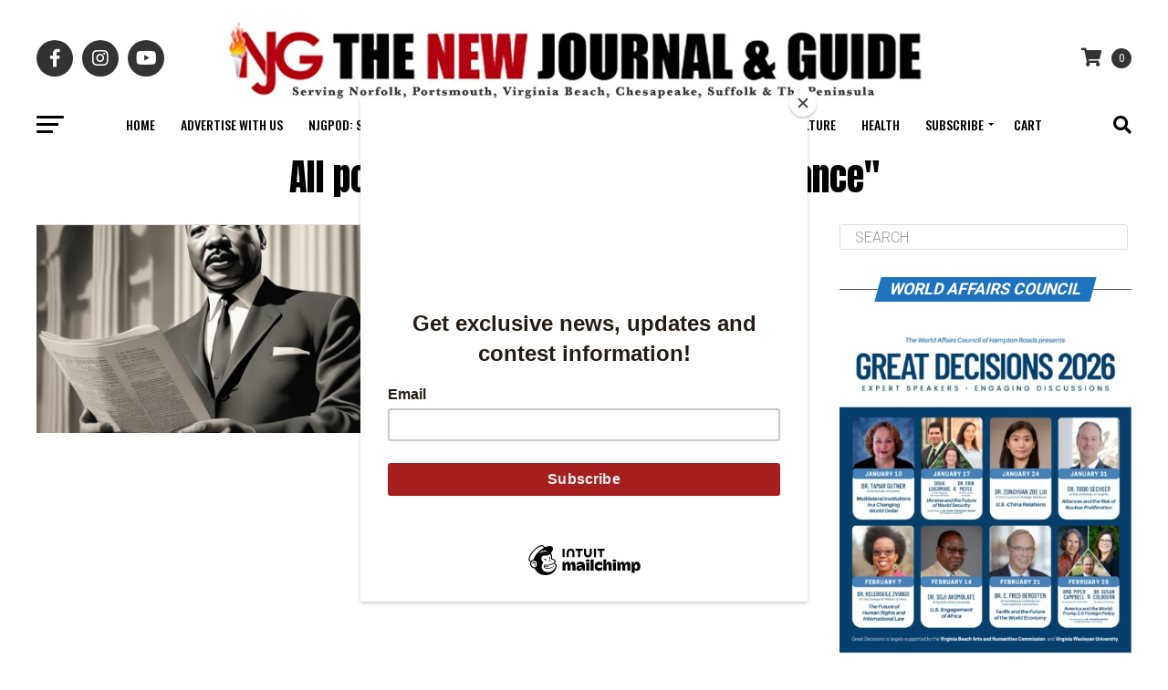

--- FILE ---
content_type: text/html; charset=UTF-8
request_url: https://thenewjournalandguide.com/tag/nonviolent-resistance/
body_size: 36621
content:
<!DOCTYPE html><html
dir=ltr lang=en prefix="og: https://ogp.me/ns#"><head><meta
charset="UTF-8"><meta
name="viewport" id="viewport" content="width=device-width, initial-scale=1.0, maximum-scale=5.0, minimum-scale=1.0, user-scalable=yes"><link
rel=pingback href=https://thenewjournalandguide.com/xmlrpc.php><meta
property="og:description" content="The Black Press Since 1900"> <script data-cfasync=false data-no-defer=1 data-no-minify=1 data-no-optimize=1>var ewww_webp_supported=!1;function check_webp_feature(A,e){var w;e=void 0!==e?e:function(){},ewww_webp_supported?e(ewww_webp_supported):((w=new Image).onload=function(){ewww_webp_supported=0<w.width&&0<w.height,e&&e(ewww_webp_supported)},w.onerror=function(){e&&e(!1)},w.src="data:image/webp;base64,"+{alpha:"UklGRkoAAABXRUJQVlA4WAoAAAAQAAAAAAAAAAAAQUxQSAwAAAARBxAR/Q9ERP8DAABWUDggGAAAABQBAJ0BKgEAAQAAAP4AAA3AAP7mtQAAAA=="}[A])}check_webp_feature("alpha");</script><script data-cfasync=false data-no-defer=1 data-no-minify=1 data-no-optimize=1>var Arrive=function(c,w){"use strict";if(c.MutationObserver&&"undefined"!=typeof HTMLElement){var r,a=0,u=(r=HTMLElement.prototype.matches||HTMLElement.prototype.webkitMatchesSelector||HTMLElement.prototype.mozMatchesSelector||HTMLElement.prototype.msMatchesSelector,{matchesSelector:function(e,t){return e instanceof HTMLElement&&r.call(e,t)},addMethod:function(e,t,r){var a=e[t];e[t]=function(){return r.length==arguments.length?r.apply(this,arguments):"function"==typeof a?a.apply(this,arguments):void 0}},callCallbacks:function(e,t){t&&t.options.onceOnly&&1==t.firedElems.length&&(e=[e[0]]);for(var r,a=0;r=e[a];a++)r&&r.callback&&r.callback.call(r.elem,r.elem);t&&t.options.onceOnly&&1==t.firedElems.length&&t.me.unbindEventWithSelectorAndCallback.call(t.target,t.selector,t.callback)},checkChildNodesRecursively:function(e,t,r,a){for(var i,n=0;i=e[n];n++)r(i,t,a)&&a.push({callback:t.callback,elem:i}),0<i.childNodes.length&&u.checkChildNodesRecursively(i.childNodes,t,r,a)},mergeArrays:function(e,t){var r,a={};for(r in e)e.hasOwnProperty(r)&&(a[r]=e[r]);for(r in t)t.hasOwnProperty(r)&&(a[r]=t[r]);return a},toElementsArray:function(e){return e=void 0!==e&&("number"!=typeof e.length||e===c)?[e]:e}}),e=(l.prototype.addEvent=function(e,t,r,a){a={target:e,selector:t,options:r,callback:a,firedElems:[]};return this._beforeAdding&&this._beforeAdding(a),this._eventsBucket.push(a),a},l.prototype.removeEvent=function(e){for(var t,r=this._eventsBucket.length-1;t=this._eventsBucket[r];r--)e(t)&&(this._beforeRemoving&&this._beforeRemoving(t),(t=this._eventsBucket.splice(r,1))&&t.length&&(t[0].callback=null))},l.prototype.beforeAdding=function(e){this._beforeAdding=e},l.prototype.beforeRemoving=function(e){this._beforeRemoving=e},l),t=function(i,n){var o=new e,l=this,s={fireOnAttributesModification:!1};return o.beforeAdding(function(t){var e=t.target;e!==c.document&&e!==c||(e=document.getElementsByTagName("html")[0]);var r=new MutationObserver(function(e){n.call(this,e,t)}),a=i(t.options);r.observe(e,a),t.observer=r,t.me=l}),o.beforeRemoving(function(e){e.observer.disconnect()}),this.bindEvent=function(e,t,r){t=u.mergeArrays(s,t);for(var a=u.toElementsArray(this),i=0;i<a.length;i++)o.addEvent(a[i],e,t,r)},this.unbindEvent=function(){var r=u.toElementsArray(this);o.removeEvent(function(e){for(var t=0;t<r.length;t++)if(this===w||e.target===r[t])return!0;return!1})},this.unbindEventWithSelectorOrCallback=function(r){var a=u.toElementsArray(this),i=r,e="function"==typeof r?function(e){for(var t=0;t<a.length;t++)if((this===w||e.target===a[t])&&e.callback===i)return!0;return!1}:function(e){for(var t=0;t<a.length;t++)if((this===w||e.target===a[t])&&e.selector===r)return!0;return!1};o.removeEvent(e)},this.unbindEventWithSelectorAndCallback=function(r,a){var i=u.toElementsArray(this);o.removeEvent(function(e){for(var t=0;t<i.length;t++)if((this===w||e.target===i[t])&&e.selector===r&&e.callback===a)return!0;return!1})},this},i=new function(){var s={fireOnAttributesModification:!1,onceOnly:!1,existing:!1};function n(e,t,r){return!(!u.matchesSelector(e,t.selector)||(e._id===w&&(e._id=a++),-1!=t.firedElems.indexOf(e._id)))&&(t.firedElems.push(e._id),!0)}var c=(i=new t(function(e){var t={attributes:!1,childList:!0,subtree:!0};return e.fireOnAttributesModification&&(t.attributes=!0),t},function(e,i){e.forEach(function(e){var t=e.addedNodes,r=e.target,a=[];null!==t&&0<t.length?u.checkChildNodesRecursively(t,i,n,a):"attributes"===e.type&&n(r,i)&&a.push({callback:i.callback,elem:r}),u.callCallbacks(a,i)})})).bindEvent;return i.bindEvent=function(e,t,r){t=void 0===r?(r=t,s):u.mergeArrays(s,t);var a=u.toElementsArray(this);if(t.existing){for(var i=[],n=0;n<a.length;n++)for(var o=a[n].querySelectorAll(e),l=0;l<o.length;l++)i.push({callback:r,elem:o[l]});if(t.onceOnly&&i.length)return r.call(i[0].elem,i[0].elem);setTimeout(u.callCallbacks,1,i)}c.call(this,e,t,r)},i},o=new function(){var a={};function i(e,t){return u.matchesSelector(e,t.selector)}var n=(o=new t(function(){return{childList:!0,subtree:!0}},function(e,r){e.forEach(function(e){var t=e.removedNodes,e=[];null!==t&&0<t.length&&u.checkChildNodesRecursively(t,r,i,e),u.callCallbacks(e,r)})})).bindEvent;return o.bindEvent=function(e,t,r){t=void 0===r?(r=t,a):u.mergeArrays(a,t),n.call(this,e,t,r)},o};d(HTMLElement.prototype),d(NodeList.prototype),d(HTMLCollection.prototype),d(HTMLDocument.prototype),d(Window.prototype);var n={};return s(i,n,"unbindAllArrive"),s(o,n,"unbindAllLeave"),n}function l(){this._eventsBucket=[],this._beforeAdding=null,this._beforeRemoving=null}function s(e,t,r){u.addMethod(t,r,e.unbindEvent),u.addMethod(t,r,e.unbindEventWithSelectorOrCallback),u.addMethod(t,r,e.unbindEventWithSelectorAndCallback)}function d(e){e.arrive=i.bindEvent,s(i,e,"unbindArrive"),e.leave=o.bindEvent,s(o,e,"unbindLeave")}}(window,void 0),ewww_webp_supported=!1;function check_webp_feature(e,t){var r;ewww_webp_supported?t(ewww_webp_supported):((r=new Image).onload=function(){ewww_webp_supported=0<r.width&&0<r.height,t(ewww_webp_supported)},r.onerror=function(){t(!1)},r.src="data:image/webp;base64,"+{alpha:"UklGRkoAAABXRUJQVlA4WAoAAAAQAAAAAAAAAAAAQUxQSAwAAAARBxAR/Q9ERP8DAABWUDggGAAAABQBAJ0BKgEAAQAAAP4AAA3AAP7mtQAAAA==",animation:"UklGRlIAAABXRUJQVlA4WAoAAAASAAAAAAAAAAAAQU5JTQYAAAD/////AABBTk1GJgAAAAAAAAAAAAAAAAAAAGQAAABWUDhMDQAAAC8AAAAQBxAREYiI/gcA"}[e])}function ewwwLoadImages(e){if(e){for(var t=document.querySelectorAll(".batch-image img, .image-wrapper a, .ngg-pro-masonry-item a, .ngg-galleria-offscreen-seo-wrapper a"),r=0,a=t.length;r<a;r++)ewwwAttr(t[r],"data-src",t[r].getAttribute("data-webp")),ewwwAttr(t[r],"data-thumbnail",t[r].getAttribute("data-webp-thumbnail"));for(var i=document.querySelectorAll("div.woocommerce-product-gallery__image"),r=0,a=i.length;r<a;r++)ewwwAttr(i[r],"data-thumb",i[r].getAttribute("data-webp-thumb"))}for(var n=document.querySelectorAll("video"),r=0,a=n.length;r<a;r++)ewwwAttr(n[r],"poster",e?n[r].getAttribute("data-poster-webp"):n[r].getAttribute("data-poster-image"));for(var o,l=document.querySelectorAll("img.ewww_webp_lazy_load"),r=0,a=l.length;r<a;r++)e&&(ewwwAttr(l[r],"data-lazy-srcset",l[r].getAttribute("data-lazy-srcset-webp")),ewwwAttr(l[r],"data-srcset",l[r].getAttribute("data-srcset-webp")),ewwwAttr(l[r],"data-lazy-src",l[r].getAttribute("data-lazy-src-webp")),ewwwAttr(l[r],"data-src",l[r].getAttribute("data-src-webp")),ewwwAttr(l[r],"data-orig-file",l[r].getAttribute("data-webp-orig-file")),ewwwAttr(l[r],"data-medium-file",l[r].getAttribute("data-webp-medium-file")),ewwwAttr(l[r],"data-large-file",l[r].getAttribute("data-webp-large-file")),null!=(o=l[r].getAttribute("srcset"))&&!1!==o&&o.includes("R0lGOD")&&ewwwAttr(l[r],"src",l[r].getAttribute("data-lazy-src-webp"))),l[r].className=l[r].className.replace(/\bewww_webp_lazy_load\b/,"");for(var s=document.querySelectorAll(".ewww_webp"),r=0,a=s.length;r<a;r++)e?(ewwwAttr(s[r],"srcset",s[r].getAttribute("data-srcset-webp")),ewwwAttr(s[r],"src",s[r].getAttribute("data-src-webp")),ewwwAttr(s[r],"data-orig-file",s[r].getAttribute("data-webp-orig-file")),ewwwAttr(s[r],"data-medium-file",s[r].getAttribute("data-webp-medium-file")),ewwwAttr(s[r],"data-large-file",s[r].getAttribute("data-webp-large-file")),ewwwAttr(s[r],"data-large_image",s[r].getAttribute("data-webp-large_image")),ewwwAttr(s[r],"data-src",s[r].getAttribute("data-webp-src"))):(ewwwAttr(s[r],"srcset",s[r].getAttribute("data-srcset-img")),ewwwAttr(s[r],"src",s[r].getAttribute("data-src-img"))),s[r].className=s[r].className.replace(/\bewww_webp\b/,"ewww_webp_loaded");window.jQuery&&jQuery.fn.isotope&&jQuery.fn.imagesLoaded&&(jQuery(".fusion-posts-container-infinite").imagesLoaded(function(){jQuery(".fusion-posts-container-infinite").hasClass("isotope")&&jQuery(".fusion-posts-container-infinite").isotope()}),jQuery(".fusion-portfolio:not(.fusion-recent-works) .fusion-portfolio-wrapper").imagesLoaded(function(){jQuery(".fusion-portfolio:not(.fusion-recent-works) .fusion-portfolio-wrapper").isotope()}))}function ewwwWebPInit(e){ewwwLoadImages(e),ewwwNggLoadGalleries(e),document.arrive(".ewww_webp",function(){ewwwLoadImages(e)}),document.arrive(".ewww_webp_lazy_load",function(){ewwwLoadImages(e)}),document.arrive("videos",function(){ewwwLoadImages(e)}),"loading"==document.readyState?document.addEventListener("DOMContentLoaded",ewwwJSONParserInit):("undefined"!=typeof galleries&&ewwwNggParseGalleries(e),ewwwWooParseVariations(e))}function ewwwAttr(e,t,r){null!=r&&!1!==r&&e.setAttribute(t,r)}function ewwwJSONParserInit(){"undefined"!=typeof galleries&&check_webp_feature("alpha",ewwwNggParseGalleries),check_webp_feature("alpha",ewwwWooParseVariations)}function ewwwWooParseVariations(e){if(e)for(var t=document.querySelectorAll("form.variations_form"),r=0,a=t.length;r<a;r++){var i=t[r].getAttribute("data-product_variations"),n=!1;try{for(var o in i=JSON.parse(i))void 0!==i[o]&&void 0!==i[o].image&&(void 0!==i[o].image.src_webp&&(i[o].image.src=i[o].image.src_webp,n=!0),void 0!==i[o].image.srcset_webp&&(i[o].image.srcset=i[o].image.srcset_webp,n=!0),void 0!==i[o].image.full_src_webp&&(i[o].image.full_src=i[o].image.full_src_webp,n=!0),void 0!==i[o].image.gallery_thumbnail_src_webp&&(i[o].image.gallery_thumbnail_src=i[o].image.gallery_thumbnail_src_webp,n=!0),void 0!==i[o].image.thumb_src_webp&&(i[o].image.thumb_src=i[o].image.thumb_src_webp,n=!0));n&&ewwwAttr(t[r],"data-product_variations",JSON.stringify(i))}catch(e){}}}function ewwwNggParseGalleries(e){if(e)for(var t in galleries){var r=galleries[t];galleries[t].images_list=ewwwNggParseImageList(r.images_list)}}function ewwwNggLoadGalleries(e){e&&document.addEventListener("ngg.galleria.themeadded",function(e,t){window.ngg_galleria._create_backup=window.ngg_galleria.create,window.ngg_galleria.create=function(e,t){var r=$(e).data("id");return galleries["gallery_"+r].images_list=ewwwNggParseImageList(galleries["gallery_"+r].images_list),window.ngg_galleria._create_backup(e,t)}})}function ewwwNggParseImageList(e){for(var t in e){var r=e[t];if(void 0!==r["image-webp"]&&(e[t].image=r["image-webp"],delete e[t]["image-webp"]),void 0!==r["thumb-webp"]&&(e[t].thumb=r["thumb-webp"],delete e[t]["thumb-webp"]),void 0!==r.full_image_webp&&(e[t].full_image=r.full_image_webp,delete e[t].full_image_webp),void 0!==r.srcsets)for(var a in r.srcsets)nggSrcset=r.srcsets[a],void 0!==r.srcsets[a+"-webp"]&&(e[t].srcsets[a]=r.srcsets[a+"-webp"],delete e[t].srcsets[a+"-webp"]);if(void 0!==r.full_srcsets)for(var i in r.full_srcsets)nggFSrcset=r.full_srcsets[i],void 0!==r.full_srcsets[i+"-webp"]&&(e[t].full_srcsets[i]=r.full_srcsets[i+"-webp"],delete e[t].full_srcsets[i+"-webp"])}return e}check_webp_feature("alpha",ewwwWebPInit);</script><title>Nonviolent Resistance » The New Journal and Guide</title><meta
name="robots" content="max-image-preview:large"><link
rel=canonical href=https://thenewjournalandguide.com/tag/nonviolent-resistance/ ><meta
name="generator" content="All in One SEO (AIOSEO) 4.9.2"> <script type=application/ld+json class=aioseo-schema>{"@context":"https:\/\/schema.org","@graph":[{"@type":"BreadcrumbList","@id":"https:\/\/thenewjournalandguide.com\/tag\/nonviolent-resistance\/#breadcrumblist","itemListElement":[{"@type":"ListItem","@id":"https:\/\/thenewjournalandguide.com#listItem","position":1,"name":"Home","item":"https:\/\/thenewjournalandguide.com","nextItem":{"@type":"ListItem","@id":"https:\/\/thenewjournalandguide.com\/tag\/nonviolent-resistance\/#listItem","name":"Nonviolent Resistance"}},{"@type":"ListItem","@id":"https:\/\/thenewjournalandguide.com\/tag\/nonviolent-resistance\/#listItem","position":2,"name":"Nonviolent Resistance","previousItem":{"@type":"ListItem","@id":"https:\/\/thenewjournalandguide.com#listItem","name":"Home"}}]},{"@type":"CollectionPage","@id":"https:\/\/thenewjournalandguide.com\/tag\/nonviolent-resistance\/#collectionpage","url":"https:\/\/thenewjournalandguide.com\/tag\/nonviolent-resistance\/","name":"Nonviolent Resistance \u00bb The New Journal and Guide","inLanguage":"en","isPartOf":{"@id":"https:\/\/thenewjournalandguide.com\/#website"},"breadcrumb":{"@id":"https:\/\/thenewjournalandguide.com\/tag\/nonviolent-resistance\/#breadcrumblist"}},{"@type":"Organization","@id":"https:\/\/thenewjournalandguide.com\/#organization","name":"The New Journal and Guide","description":"The Black Press Since 1900","url":"https:\/\/thenewjournalandguide.com\/","telephone":"+17575436531","logo":{"@type":"ImageObject","url":"https:\/\/i0.wp.com\/thenewjournalandguide.com\/wp-content\/uploads\/2023\/08\/NJG-logo-copy.png?fit=96%2C75&ssl=1","@id":"https:\/\/thenewjournalandguide.com\/tag\/nonviolent-resistance\/#organizationLogo","width":96,"height":75},"image":{"@id":"https:\/\/thenewjournalandguide.com\/tag\/nonviolent-resistance\/#organizationLogo"}},{"@type":"WebSite","@id":"https:\/\/thenewjournalandguide.com\/#website","url":"https:\/\/thenewjournalandguide.com\/","name":"The New Journal and Guide","description":"The Black Press Since 1900","inLanguage":"en","publisher":{"@id":"https:\/\/thenewjournalandguide.com\/#organization"}}]}</script>  <script>window._wca=window._wca||[];</script> <link
rel=dns-prefetch href=//stats.wp.com><link
rel=dns-prefetch href=//capi-automation.s3.us-east-2.amazonaws.com><link
rel=dns-prefetch href=//ajax.googleapis.com><link
rel=dns-prefetch href=//fonts.googleapis.com><link
rel=preconnect href=//i0.wp.com><link
rel=preconnect href=//c0.wp.com><link
rel=alternate type=application/rss+xml title="The New Journal and Guide &raquo; Feed" href=https://thenewjournalandguide.com/feed/ ><link
rel=alternate type=application/rss+xml title="The New Journal and Guide &raquo; Comments Feed" href=https://thenewjournalandguide.com/comments/feed/ ><link
rel=alternate type=application/rss+xml title="The New Journal and Guide &raquo; Nonviolent Resistance Tag Feed" href=https://thenewjournalandguide.com/tag/nonviolent-resistance/feed/ ><style id=wp-img-auto-sizes-contain-inline-css>img:is([sizes=auto i],[sizes^="auto," i]){contain-intrinsic-size:3000px 1500px}</style><style id=wp-emoji-styles-inline-css>img.wp-smiley,img.emoji{display:inline !important;border:none !important;box-shadow:none !important;height:1em !important;width:1em !important;margin:0
0.07em !important;vertical-align:-0.1em !important;background:none !important;padding:0
!important}</style><style id=wp-block-library-inline-css>/*<![CDATA[*/:root{--wp-block-synced-color:#7a00df;--wp-block-synced-color--rgb:122,0,223;--wp-bound-block-color:var(--wp-block-synced-color);--wp-editor-canvas-background:#ddd;--wp-admin-theme-color:#007cba;--wp-admin-theme-color--rgb:0,124,186;--wp-admin-theme-color-darker-10:#006ba1;--wp-admin-theme-color-darker-10--rgb:0,107,160.5;--wp-admin-theme-color-darker-20:#005a87;--wp-admin-theme-color-darker-20--rgb:0,90,135;--wp-admin-border-width-focus:2px}@media (min-resolution:192dpi){:root{--wp-admin-border-width-focus:1.5px}}.wp-element-button{cursor:pointer}:root .has-very-light-gray-background-color{background-color:#eee}:root .has-very-dark-gray-background-color{background-color:#313131}:root .has-very-light-gray-color{color:#eee}:root .has-very-dark-gray-color{color:#313131}:root .has-vivid-green-cyan-to-vivid-cyan-blue-gradient-background{background:linear-gradient(135deg,#00d084,#0693e3)}:root .has-purple-crush-gradient-background{background:linear-gradient(135deg,#34e2e4,#4721fb 50%,#ab1dfe)}:root .has-hazy-dawn-gradient-background{background:linear-gradient(135deg,#faaca8,#dad0ec)}:root .has-subdued-olive-gradient-background{background:linear-gradient(135deg,#fafae1,#67a671)}:root .has-atomic-cream-gradient-background{background:linear-gradient(135deg,#fdd79a,#004a59)}:root .has-nightshade-gradient-background{background:linear-gradient(135deg,#330968,#31cdcf)}:root .has-midnight-gradient-background{background:linear-gradient(135deg,#020381,#2874fc)}:root{--wp--preset--font-size--normal:16px;--wp--preset--font-size--huge:42px}.has-regular-font-size{font-size:1em}.has-larger-font-size{font-size:2.625em}.has-normal-font-size{font-size:var(--wp--preset--font-size--normal)}.has-huge-font-size{font-size:var(--wp--preset--font-size--huge)}.has-text-align-center{text-align:center}.has-text-align-left{text-align:left}.has-text-align-right{text-align:right}.has-fit-text{white-space:nowrap!important}#end-resizable-editor-section{display:none}.aligncenter{clear:both}.items-justified-left{justify-content:flex-start}.items-justified-center{justify-content:center}.items-justified-right{justify-content:flex-end}.items-justified-space-between{justify-content:space-between}.screen-reader-text{border:0;clip-path:inset(50%);height:1px;margin:-1px;overflow:hidden;padding:0;position:absolute;width:1px;word-wrap:normal!important}.screen-reader-text:focus{background-color:#ddd;clip-path:none;color:#444;display:block;font-size:1em;height:auto;left:5px;line-height:normal;padding:15px
23px 14px;text-decoration:none;top:5px;width:auto;z-index:100000}html :where(.has-border-color){border-style:solid}html :where([style*=border-top-color]){border-top-style:solid}html :where([style*=border-right-color]){border-right-style:solid}html :where([style*=border-bottom-color]){border-bottom-style:solid}html :where([style*=border-left-color]){border-left-style:solid}html :where([style*=border-width]){border-style:solid}html :where([style*=border-top-width]){border-top-style:solid}html :where([style*=border-right-width]){border-right-style:solid}html :where([style*=border-bottom-width]){border-bottom-style:solid}html :where([style*=border-left-width]){border-left-style:solid}html :where(img[class*=wp-image-]){height:auto;max-width:100%}:where(figure){margin:0
0 1em}html :where(.is-position-sticky){--wp-admin--admin-bar--position-offset:var(--wp-admin--admin-bar--height,0px)}@media screen and (max-width:600px){html:where(.is-position-sticky){--wp-admin--admin-bar--position-offset:0px}}/*]]>*/</style><style id=global-styles-inline-css>/*<![CDATA[*/:root{--wp--preset--aspect-ratio--square:1;--wp--preset--aspect-ratio--4-3:4/3;--wp--preset--aspect-ratio--3-4:3/4;--wp--preset--aspect-ratio--3-2:3/2;--wp--preset--aspect-ratio--2-3:2/3;--wp--preset--aspect-ratio--16-9:16/9;--wp--preset--aspect-ratio--9-16:9/16;--wp--preset--color--black:#000;--wp--preset--color--cyan-bluish-gray:#abb8c3;--wp--preset--color--white:#fff;--wp--preset--color--pale-pink:#f78da7;--wp--preset--color--vivid-red:#cf2e2e;--wp--preset--color--luminous-vivid-orange:#ff6900;--wp--preset--color--luminous-vivid-amber:#fcb900;--wp--preset--color--light-green-cyan:#7bdcb5;--wp--preset--color--vivid-green-cyan:#00d084;--wp--preset--color--pale-cyan-blue:#8ed1fc;--wp--preset--color--vivid-cyan-blue:#0693e3;--wp--preset--color--vivid-purple:#9b51e0;--wp--preset--gradient--vivid-cyan-blue-to-vivid-purple:linear-gradient(135deg,rgb(6,147,227) 0%,rgb(155,81,224) 100%);--wp--preset--gradient--light-green-cyan-to-vivid-green-cyan:linear-gradient(135deg,rgb(122,220,180) 0%,rgb(0,208,130) 100%);--wp--preset--gradient--luminous-vivid-amber-to-luminous-vivid-orange:linear-gradient(135deg,rgb(252,185,0) 0%,rgb(255,105,0) 100%);--wp--preset--gradient--luminous-vivid-orange-to-vivid-red:linear-gradient(135deg,rgb(255,105,0) 0%,rgb(207,46,46) 100%);--wp--preset--gradient--very-light-gray-to-cyan-bluish-gray:linear-gradient(135deg,rgb(238,238,238) 0%,rgb(169,184,195) 100%);--wp--preset--gradient--cool-to-warm-spectrum:linear-gradient(135deg,rgb(74,234,220) 0%,rgb(151,120,209) 20%,rgb(207,42,186) 40%,rgb(238,44,130) 60%,rgb(251,105,98) 80%,rgb(254,248,76) 100%);--wp--preset--gradient--blush-light-purple:linear-gradient(135deg,rgb(255,206,236) 0%,rgb(152,150,240) 100%);--wp--preset--gradient--blush-bordeaux:linear-gradient(135deg,rgb(254,205,165) 0%,rgb(254,45,45) 50%,rgb(107,0,62) 100%);--wp--preset--gradient--luminous-dusk:linear-gradient(135deg,rgb(255,203,112) 0%,rgb(199,81,192) 50%,rgb(65,88,208) 100%);--wp--preset--gradient--pale-ocean:linear-gradient(135deg,rgb(255,245,203) 0%,rgb(182,227,212) 50%,rgb(51,167,181) 100%);--wp--preset--gradient--electric-grass:linear-gradient(135deg,rgb(202,248,128) 0%,rgb(113,206,126) 100%);--wp--preset--gradient--midnight:linear-gradient(135deg,rgb(2,3,129) 0%,rgb(40,116,252) 100%);--wp--preset--font-size--small:13px;--wp--preset--font-size--medium:20px;--wp--preset--font-size--large:36px;--wp--preset--font-size--x-large:42px;--wp--preset--spacing--20:0.44rem;--wp--preset--spacing--30:0.67rem;--wp--preset--spacing--40:1rem;--wp--preset--spacing--50:1.5rem;--wp--preset--spacing--60:2.25rem;--wp--preset--spacing--70:3.38rem;--wp--preset--spacing--80:5.06rem;--wp--preset--shadow--natural:6px 6px 9px rgba(0, 0, 0, 0.2);--wp--preset--shadow--deep:12px 12px 50px rgba(0, 0, 0, 0.4);--wp--preset--shadow--sharp:6px 6px 0px rgba(0, 0, 0, 0.2);--wp--preset--shadow--outlined:6px 6px 0px -3px rgb(255, 255, 255), 6px 6px rgb(0, 0, 0);--wp--preset--shadow--crisp:6px 6px 0px rgb(0, 0, 0)}:where(.is-layout-flex){gap:0.5em}:where(.is-layout-grid){gap:0.5em}body .is-layout-flex{display:flex}.is-layout-flex{flex-wrap:wrap;align-items:center}.is-layout-flex>:is(*,div){margin:0}body .is-layout-grid{display:grid}.is-layout-grid>:is(*,div){margin:0}:where(.wp-block-columns.is-layout-flex){gap:2em}:where(.wp-block-columns.is-layout-grid){gap:2em}:where(.wp-block-post-template.is-layout-flex){gap:1.25em}:where(.wp-block-post-template.is-layout-grid){gap:1.25em}.has-black-color{color:var(--wp--preset--color--black) !important}.has-cyan-bluish-gray-color{color:var(--wp--preset--color--cyan-bluish-gray) !important}.has-white-color{color:var(--wp--preset--color--white) !important}.has-pale-pink-color{color:var(--wp--preset--color--pale-pink) !important}.has-vivid-red-color{color:var(--wp--preset--color--vivid-red) !important}.has-luminous-vivid-orange-color{color:var(--wp--preset--color--luminous-vivid-orange) !important}.has-luminous-vivid-amber-color{color:var(--wp--preset--color--luminous-vivid-amber) !important}.has-light-green-cyan-color{color:var(--wp--preset--color--light-green-cyan) !important}.has-vivid-green-cyan-color{color:var(--wp--preset--color--vivid-green-cyan) !important}.has-pale-cyan-blue-color{color:var(--wp--preset--color--pale-cyan-blue) !important}.has-vivid-cyan-blue-color{color:var(--wp--preset--color--vivid-cyan-blue) !important}.has-vivid-purple-color{color:var(--wp--preset--color--vivid-purple) !important}.has-black-background-color{background-color:var(--wp--preset--color--black) !important}.has-cyan-bluish-gray-background-color{background-color:var(--wp--preset--color--cyan-bluish-gray) !important}.has-white-background-color{background-color:var(--wp--preset--color--white) !important}.has-pale-pink-background-color{background-color:var(--wp--preset--color--pale-pink) !important}.has-vivid-red-background-color{background-color:var(--wp--preset--color--vivid-red) !important}.has-luminous-vivid-orange-background-color{background-color:var(--wp--preset--color--luminous-vivid-orange) !important}.has-luminous-vivid-amber-background-color{background-color:var(--wp--preset--color--luminous-vivid-amber) !important}.has-light-green-cyan-background-color{background-color:var(--wp--preset--color--light-green-cyan) !important}.has-vivid-green-cyan-background-color{background-color:var(--wp--preset--color--vivid-green-cyan) !important}.has-pale-cyan-blue-background-color{background-color:var(--wp--preset--color--pale-cyan-blue) !important}.has-vivid-cyan-blue-background-color{background-color:var(--wp--preset--color--vivid-cyan-blue) !important}.has-vivid-purple-background-color{background-color:var(--wp--preset--color--vivid-purple) !important}.has-black-border-color{border-color:var(--wp--preset--color--black) !important}.has-cyan-bluish-gray-border-color{border-color:var(--wp--preset--color--cyan-bluish-gray) !important}.has-white-border-color{border-color:var(--wp--preset--color--white) !important}.has-pale-pink-border-color{border-color:var(--wp--preset--color--pale-pink) !important}.has-vivid-red-border-color{border-color:var(--wp--preset--color--vivid-red) !important}.has-luminous-vivid-orange-border-color{border-color:var(--wp--preset--color--luminous-vivid-orange) !important}.has-luminous-vivid-amber-border-color{border-color:var(--wp--preset--color--luminous-vivid-amber) !important}.has-light-green-cyan-border-color{border-color:var(--wp--preset--color--light-green-cyan) !important}.has-vivid-green-cyan-border-color{border-color:var(--wp--preset--color--vivid-green-cyan) !important}.has-pale-cyan-blue-border-color{border-color:var(--wp--preset--color--pale-cyan-blue) !important}.has-vivid-cyan-blue-border-color{border-color:var(--wp--preset--color--vivid-cyan-blue) !important}.has-vivid-purple-border-color{border-color:var(--wp--preset--color--vivid-purple) !important}.has-vivid-cyan-blue-to-vivid-purple-gradient-background{background:var(--wp--preset--gradient--vivid-cyan-blue-to-vivid-purple) !important}.has-light-green-cyan-to-vivid-green-cyan-gradient-background{background:var(--wp--preset--gradient--light-green-cyan-to-vivid-green-cyan) !important}.has-luminous-vivid-amber-to-luminous-vivid-orange-gradient-background{background:var(--wp--preset--gradient--luminous-vivid-amber-to-luminous-vivid-orange) !important}.has-luminous-vivid-orange-to-vivid-red-gradient-background{background:var(--wp--preset--gradient--luminous-vivid-orange-to-vivid-red) !important}.has-very-light-gray-to-cyan-bluish-gray-gradient-background{background:var(--wp--preset--gradient--very-light-gray-to-cyan-bluish-gray) !important}.has-cool-to-warm-spectrum-gradient-background{background:var(--wp--preset--gradient--cool-to-warm-spectrum) !important}.has-blush-light-purple-gradient-background{background:var(--wp--preset--gradient--blush-light-purple) !important}.has-blush-bordeaux-gradient-background{background:var(--wp--preset--gradient--blush-bordeaux) !important}.has-luminous-dusk-gradient-background{background:var(--wp--preset--gradient--luminous-dusk) !important}.has-pale-ocean-gradient-background{background:var(--wp--preset--gradient--pale-ocean) !important}.has-electric-grass-gradient-background{background:var(--wp--preset--gradient--electric-grass) !important}.has-midnight-gradient-background{background:var(--wp--preset--gradient--midnight) !important}.has-small-font-size{font-size:var(--wp--preset--font-size--small) !important}.has-medium-font-size{font-size:var(--wp--preset--font-size--medium) !important}.has-large-font-size{font-size:var(--wp--preset--font-size--large) !important}.has-x-large-font-size{font-size:var(--wp--preset--font-size--x-large) !important}/*]]>*/</style><style id=classic-theme-styles-inline-css>/*! This file is auto-generated */
.wp-block-button__link{color:#fff;background-color:#32373c;border-radius:9999px;box-shadow:none;text-decoration:none;padding:calc(.667em + 2px) calc(1.333em + 2px);font-size:1.125em}.wp-block-file__button{background:#32373c;color:#fff;text-decoration:none}</style><link
rel=stylesheet href=https://thenewjournalandguide.com/wp-content/cache/minify/d415c.css media=all><style id=woocommerce-inline-inline-css>.woocommerce form .form-row
.required{visibility:visible}</style><link
rel=stylesheet id=ql-jquery-ui-css href='//ajax.googleapis.com/ajax/libs/jqueryui/1.12.1/themes/smoothness/jquery-ui.css?ver=6.9' type=text/css media=all><link
rel=stylesheet href=https://thenewjournalandguide.com/wp-content/cache/minify/05f9d.css media=all><style id=mvp-custom-style-inline-css>#mvp-wallpaper{background:url() no-repeat 50% 0}#mvp-foot-copy
a{color:#d33}#mvp-content-main p a,
#mvp-content-main ul a,
#mvp-content-main ol a,
.mvp-post-add-main p a,
.mvp-post-add-main ul a,
.mvp-post-add-main ol
a{box-shadow:inset 0 -4px 0 #d33}#mvp-content-main p a:hover,
#mvp-content-main ul a:hover,
#mvp-content-main ol a:hover,
.mvp-post-add-main p a:hover,
.mvp-post-add-main ul a:hover,
.mvp-post-add-main ol a:hover{background:#d33}a,
a:visited,
.post-info-name a,
.woocommerce .woocommerce-breadcrumb
a{color:#1e73be}#mvp-side-wrap a:hover{color:#1e73be}.mvp-fly-top:hover,
.mvp-vid-box-wrap,
ul.mvp-soc-mob-list li.mvp-soc-mob-com{background:#d33}nav.mvp-fly-nav-menu ul li.menu-item-has-children:after,
.mvp-feat1-left-wrap span.mvp-cd-cat,
.mvp-widget-feat1-top-story span.mvp-cd-cat,
.mvp-widget-feat2-left-cont span.mvp-cd-cat,
.mvp-widget-dark-feat span.mvp-cd-cat,
.mvp-widget-dark-sub span.mvp-cd-cat,
.mvp-vid-wide-text span.mvp-cd-cat,
.mvp-feat2-top-text span.mvp-cd-cat,
.mvp-feat3-main-story span.mvp-cd-cat,
.mvp-feat3-sub-text span.mvp-cd-cat,
.mvp-feat4-main-text span.mvp-cd-cat,.woocommerce-message:before,.woocommerce-info:before,.woocommerce-message:before{color:#d33}#searchform input,.mvp-authors-name{border-bottom:1px solid #d33}.mvp-fly-top:hover{border-top:1px solid #d33;border-left:1px solid #d33;border-bottom:1px solid #d33}.woocommerce .widget_price_filter .ui-slider .ui-slider-handle,
.woocommerce #respond input#submit.alt,
.woocommerce a.button.alt,
.woocommerce button.button.alt,
.woocommerce input.button.alt,
.woocommerce #respond input#submit.alt:hover,
.woocommerce a.button.alt:hover,
.woocommerce button.button.alt:hover,
.woocommerce input.button.alt:hover{background-color:#d33}.woocommerce-error,.woocommerce-info,.woocommerce-message{border-top-color:#d33}ul.mvp-feat1-list-buts li.active span.mvp-feat1-list-but,span.mvp-widget-home-title,span.mvp-post-cat,span.mvp-feat1-pop-head{background:#1e73be}.woocommerce
span.onsale{background-color:#1e73be}.mvp-widget-feat2-side-more-but,
.woocommerce .star-rating span:before,
span.mvp-prev-next-label,
.mvp-cat-date-wrap
.sticky{color:#1e73be !important}#mvp-main-nav-top,#mvp-fly-wrap,.mvp-soc-mob-right,#mvp-main-nav-small-cont{background:#fff}#mvp-main-nav-small .mvp-fly-but-wrap span,
#mvp-main-nav-small .mvp-search-but-wrap span,
.mvp-nav-top-left .mvp-fly-but-wrap span,
#mvp-fly-wrap .mvp-fly-but-wrap
span{background:#555}.mvp-nav-top-right .mvp-nav-search-but,
span.mvp-fly-soc-head,
.mvp-soc-mob-right i,
#mvp-main-nav-small span.mvp-nav-search-but,
#mvp-main-nav-small .mvp-nav-menu ul li
a{color:#555}#mvp-main-nav-small .mvp-nav-menu ul li.menu-item-has-children a:after{border-color:#555 transparent transparent transparent}#mvp-nav-top-wrap span.mvp-nav-search-but:hover,
#mvp-main-nav-small span.mvp-nav-search-but:hover{color:#d33}#mvp-nav-top-wrap .mvp-fly-but-wrap:hover span,
#mvp-main-nav-small .mvp-fly-but-wrap:hover span,span.mvp-woo-cart-num:hover{background:#d33}#mvp-main-nav-bot-cont{background:#fff}#mvp-nav-bot-wrap .mvp-fly-but-wrap span,
#mvp-nav-bot-wrap .mvp-search-but-wrap
span{background:#000}#mvp-nav-bot-wrap span.mvp-nav-search-but,
#mvp-nav-bot-wrap .mvp-nav-menu ul li
a{color:#000}#mvp-nav-bot-wrap .mvp-nav-menu ul li.menu-item-has-children a:after{border-color:#000 transparent transparent transparent}.mvp-nav-menu ul li:hover
a{border-bottom:5px solid #d33}#mvp-nav-bot-wrap .mvp-fly-but-wrap:hover
span{background:#d33}#mvp-nav-bot-wrap span.mvp-nav-search-but:hover{color:#d33}body,
.mvp-feat1-feat-text p,
.mvp-feat2-top-text p,
.mvp-feat3-main-text p,
.mvp-feat3-sub-text p,
#searchform input,
.mvp-author-info-text,
span.mvp-post-excerpt,
.mvp-nav-menu ul li ul.sub-menu li a,
nav.mvp-fly-nav-menu ul li a,
.mvp-ad-label,
span.mvp-feat-caption,
.mvp-post-tags a,
.mvp-post-tags a:visited,
span.mvp-author-box-name a,
#mvp-author-box-text p,
.mvp-post-gallery-text p,
ul.mvp-soc-mob-list li span,
#comments,
h3#reply-title,
h2.comments,
#mvp-foot-copy p,
span.mvp-fly-soc-head,
.mvp-post-tags-header,
span.mvp-prev-next-label,
span.mvp-post-add-link-but,
#mvp-comments-button a,
#mvp-comments-button span.mvp-comment-but-text,
.woocommerce ul.product_list_widget span.product-title,
.woocommerce ul.product_list_widget li a,
.woocommerce #reviews #comments ol.commentlist li .comment-text p.meta,
.woocommerce div.product p.price,
.woocommerce div.product p.price ins,
.woocommerce div.product p.price del,
.woocommerce ul.products li.product .price del,
.woocommerce ul.products li.product .price ins,
.woocommerce ul.products li.product .price,
.woocommerce #respond input#submit,
.woocommerce a.button,
.woocommerce button.button,
.woocommerce input.button,
.woocommerce .widget_price_filter .price_slider_amount .button,
.woocommerce span.onsale,
.woocommerce-review-link,
#woo-content p.woocommerce-result-count,
.woocommerce div.product .woocommerce-tabs ul.tabs li a,
a.mvp-inf-more-but,
span.mvp-cont-read-but,
span.mvp-cd-cat,
span.mvp-cd-date,
.mvp-feat4-main-text p,
span.mvp-woo-cart-num,
span.mvp-widget-home-title2,
.wp-caption,
#mvp-content-main p.wp-caption-text,
.gallery-caption,
.mvp-post-add-main p.wp-caption-text,
#bbpress-forums,
#bbpress-forums p,
.protected-post-form input,
#mvp-feat6-text
p{font-family:'Roboto',sans-serif;font-display:swap}.mvp-blog-story-text p,
span.mvp-author-page-desc,
#mvp-404 p,
.mvp-widget-feat1-bot-text p,
.mvp-widget-feat2-left-text p,
.mvp-flex-story-text p,
.mvp-search-text p,
#mvp-content-main p,
.mvp-post-add-main p,
#mvp-content-main ul li,
#mvp-content-main ol li,
.rwp-summary,
.rwp-u-review__comment,
.mvp-feat5-mid-main-text p,
.mvp-feat5-small-main-text p,
#mvp-content-main .wp-block-button__link,
.wp-block-audio figcaption,
.wp-block-video figcaption,
.wp-block-embed figcaption,
.wp-block-verse pre,pre.wp-block-verse{font-family:'PT Serif',sans-serif;font-display:swap}.mvp-nav-menu ul li a,
#mvp-foot-menu ul li
a{font-family:'Oswald',sans-serif;font-display:swap}.mvp-feat1-sub-text h2,
.mvp-feat1-pop-text h2,
.mvp-feat1-list-text h2,
.mvp-widget-feat1-top-text h2,
.mvp-widget-feat1-bot-text h2,
.mvp-widget-dark-feat-text h2,
.mvp-widget-dark-sub-text h2,
.mvp-widget-feat2-left-text h2,
.mvp-widget-feat2-right-text h2,
.mvp-blog-story-text h2,
.mvp-flex-story-text h2,
.mvp-vid-wide-more-text p,
.mvp-prev-next-text p,
.mvp-related-text,
.mvp-post-more-text p,
h2.mvp-authors-latest a,
.mvp-feat2-bot-text h2,
.mvp-feat3-sub-text h2,
.mvp-feat3-main-text h2,
.mvp-feat4-main-text h2,
.mvp-feat5-text h2,
.mvp-feat5-mid-main-text h2,
.mvp-feat5-small-main-text h2,
.mvp-feat5-mid-sub-text h2,
#mvp-feat6-text h2,
.alp-related-posts-wrapper .alp-related-post .post-title{font-family:'Oswald',sans-serif;font-display:swap}.mvp-feat2-top-text h2,
.mvp-feat1-feat-text h2,
h1.mvp-post-title,
h1.mvp-post-title-wide,
.mvp-drop-nav-title h4,
#mvp-content-main blockquote p,
.mvp-post-add-main blockquote p,
#mvp-content-main p.has-large-font-size,
#mvp-404 h1,
#woo-content h1.page-title,
.woocommerce div.product .product_title,
.woocommerce ul.products li.product h3,
.alp-related-posts .current .post-title{font-family:'Oswald',sans-serif;font-display:swap}span.mvp-feat1-pop-head,
.mvp-feat1-pop-text:before,
span.mvp-feat1-list-but,
span.mvp-widget-home-title,
.mvp-widget-feat2-side-more,
span.mvp-post-cat,
span.mvp-page-head,
h1.mvp-author-top-head,
.mvp-authors-name,
#mvp-content-main h1,
#mvp-content-main h2,
#mvp-content-main h3,
#mvp-content-main h4,
#mvp-content-main h5,
#mvp-content-main h6,
.woocommerce .related h2,
.woocommerce div.product .woocommerce-tabs .panel h2,
.woocommerce div.product .product_title,
.mvp-feat5-side-list .mvp-feat1-list-img:after{font-family:'Roboto',sans-serif;font-display:swap}#mvp-main-nav-top{background:#fff;padding:15px
0 0}#mvp-fly-wrap,.mvp-soc-mob-right,#mvp-main-nav-small-cont{background:#fff}#mvp-main-nav-small .mvp-fly-but-wrap span,
#mvp-main-nav-small .mvp-search-but-wrap span,
.mvp-nav-top-left .mvp-fly-but-wrap span,
#mvp-fly-wrap .mvp-fly-but-wrap
span{background:#000}.mvp-nav-top-right .mvp-nav-search-but,
span.mvp-fly-soc-head,
.mvp-soc-mob-right i,
#mvp-main-nav-small span.mvp-nav-search-but,
#mvp-main-nav-small .mvp-nav-menu ul li
a{color:#000}#mvp-main-nav-small .mvp-nav-menu ul li.menu-item-has-children a:after{border-color:#000 transparent transparent transparent}.mvp-feat1-feat-text h2,
h1.mvp-post-title,
.mvp-feat2-top-text h2,
.mvp-feat3-main-text h2,
#mvp-content-main blockquote p,
.mvp-post-add-main blockquote
p{font-family:'Anton',sans-serif;font-weight:400;letter-spacing:normal}.mvp-feat1-feat-text h2,
.mvp-feat2-top-text h2,
.mvp-feat3-main-text
h2{line-height:1;text-transform:uppercase}span.mvp-nav-soc-but,
ul.mvp-fly-soc-list li a,span.mvp-woo-cart-num{background:rgba(0,0,0,.8)}span.mvp-woo-cart-icon{color:rgba(0,0,0,.8)}nav.mvp-fly-nav-menu ul li,
nav.mvp-fly-nav-menu ul li ul.sub-menu{border-top:1px solid rgba(0,0,0,.1)}nav.mvp-fly-nav-menu ul li
a{color:#000}.mvp-drop-nav-title
h4{color:#000}.mvp-nav-links{display:none}@media screen and (max-width: 479px){.single #mvp-content-body-top{max-height:400px}.single .mvp-cont-read-but-wrap{display:inline}}.alp-advert{display:none}.alp-related-posts-wrapper .alp-related-posts
.current{margin:0
0 10px}h1
a{-webkit-backface-visibility:hidden;color:#fff}</style><link
rel=stylesheet href=https://thenewjournalandguide.com/wp-content/cache/minify/10ba9.css media=all><link
rel=stylesheet id=mvp-fonts-css href='//fonts.googleapis.com/css?family=Roboto%3A300%2C400%2C700%2C900%7COswald%3A400%2C700%7CAdvent+Pro%3A700%7COpen+Sans%3A700%7CAnton%3A400Oswald%3A100%2C200%2C300%2C400%2C500%2C600%2C700%2C800%2C900%7COswald%3A100%2C200%2C300%2C400%2C500%2C600%2C700%2C800%2C900%7CRoboto%3A100%2C200%2C300%2C400%2C500%2C600%2C700%2C800%2C900%7CRoboto%3A100%2C200%2C300%2C400%2C500%2C600%2C700%2C800%2C900%7CPT+Serif%3A100%2C200%2C300%2C400%2C500%2C600%2C700%2C800%2C900%7COswald%3A100%2C200%2C300%2C400%2C500%2C600%2C700%2C800%2C900%26subset%3Dlatin%2Clatin-ext%2Ccyrillic%2Ccyrillic-ext%2Cgreek-ext%2Cgreek%2Cvietnamese%26display%3Dswap' type=text/css media=all><link
rel=stylesheet href=https://thenewjournalandguide.com/wp-content/cache/minify/881b4.css media=all> <script src=https://c0.wp.com/c/6.9/wp-includes/js/jquery/jquery.min.js id=jquery-core-js></script> <script src=https://c0.wp.com/c/6.9/wp-includes/js/jquery/jquery-migrate.min.js id=jquery-migrate-js></script> <script src=https://c0.wp.com/p/woocommerce/10.4.3/assets/js/jquery-blockui/jquery.blockUI.min.js id=wc-jquery-blockui-js data-wp-strategy=defer></script> <script id=wc-add-to-cart-js-extra>var wc_add_to_cart_params={"ajax_url":"/wp-admin/admin-ajax.php","wc_ajax_url":"/?wc-ajax=%%endpoint%%","i18n_view_cart":"View cart","cart_url":"https://thenewjournalandguide.com/cart/","is_cart":"","cart_redirect_after_add":"no"};</script> <script src=https://c0.wp.com/p/woocommerce/10.4.3/assets/js/frontend/add-to-cart.min.js id=wc-add-to-cart-js data-wp-strategy=defer></script> <script src=https://thenewjournalandguide.com/wp-content/cache/minify/13cf0.js></script> <script src=https://stats.wp.com/s-202603.js id=woocommerce-analytics-js defer=defer data-wp-strategy=defer></script> <script></script><link
rel=https://api.w.org/ href=https://thenewjournalandguide.com/wp-json/ ><link
rel=alternate title=JSON type=application/json href=https://thenewjournalandguide.com/wp-json/wp/v2/tags/12267><link
rel=EditURI type=application/rsd+xml title=RSD href=https://thenewjournalandguide.com/xmlrpc.php?rsd><meta
name="generator" content="WordPress 6.9"><meta
name="generator" content="WooCommerce 10.4.3"><meta
name="generator" content="Redux 4.5.9"><style media=screen>.g{margin:0px;padding:0px;overflow:hidden;line-height:1;zoom:1}.g
img{height:auto}.g-col{position:relative;float:left}.g-col:first-child{margin-left:0}.g-col:last-child{margin-right:0}@media only screen and (max-width: 480px){.g-col,.g-dyn,.g-single{width:100%;margin-left:0;margin-right:0}}</style> <script>(function(w,d,s,l,i){w[l]=w[l]||[];w[l].push({'gtm.start':new Date().getTime(),event:'gtm.js'});var f=d.getElementsByTagName(s)[0],j=d.createElement(s),dl=l!='dataLayer'?'&l='+l:'';j.async=true;j.src='https://www.googletagmanager.com/gtm.js?id='+i+dl;f.parentNode.insertBefore(j,f);})(window,document,'script','dataLayer','GTM-W2WTZFD');</script>  <script async src="https://pagead2.googlesyndication.com/pagead/js/adsbygoogle.js?client=ca-pub-6494399241826266"
     crossorigin=anonymous></script>  <script async custom-element=amp-ad src=https://cdn.ampproject.org/v0/amp-ad-0.1.js></script>  <script>!function(f,b,e,v,n,t,s){if(f.fbq)return;n=f.fbq=function(){n.callMethod?n.callMethod.apply(n,arguments):n.queue.push(arguments)};if(!f._fbq)f._fbq=n;n.push=n;n.loaded=!0;n.version='2.0';n.queue=[];t=b.createElement(e);t.async=!0;t.src=v;s=b.getElementsByTagName(e)[0];s.parentNode.insertBefore(t,s)}(window,document,'script','https://connect.facebook.net/en_US/fbevents.js');fbq('init','333070797151326');fbq('track','PageView');</script> <noscript><img
height=1 width=1 style=display:none
src="https://www.facebook.com/tr?id=333070797151326&ev=PageView&noscript=1" alt="Facebook Pixel Tracking Pixel"></noscript> <script async src=https://console.adgrid.io/adgrid-build/thenewjournalandguide-com/revenue-grid.js></script> <meta
name="theme-color" content="#23001b"><meta
property="og:description" content="The Black Press Since 1900"><style>img#wpstats{display:none}</style><meta
name="google-site-verification" content="i2aS4THtwF2eRD3zgCX-fPhgIlWLDzIYG4iPd9D9vmU">
<noscript><style>.woocommerce-product-gallery{opacity:1 !important}</style></noscript> <script >!function(f,b,e,v,n,t,s){if(f.fbq)return;n=f.fbq=function(){n.callMethod?n.callMethod.apply(n,arguments):n.queue.push(arguments)};if(!f._fbq)f._fbq=n;n.push=n;n.loaded=!0;n.version='2.0';n.queue=[];t=b.createElement(e);t.async=!0;t.src=v;s=b.getElementsByTagName(e)[0];s.parentNode.insertBefore(t,s)}(window,document,'script','https://connect.facebook.net/en_US/fbevents.js');</script>  <script >fbq('init','878779020112812',{},{"agent":"woocommerce_6-10.4.3-3.5.15"});document.addEventListener('DOMContentLoaded',function(){document.body.insertAdjacentHTML('beforeend','<div class=\"wc-facebook-pixel-event-placeholder\"></div>');},false);</script> <meta
name="generator" content="Powered by WPBakery Page Builder - drag and drop page builder for WordPress.">
<noscript><style>.lazyload[data-src]{display:none !important}</style></noscript><style>.lazyload{background-image:none !important}.lazyload:before{background-image:none !important}</style><style>.wp-block-gallery.is-cropped .blocks-gallery-item
picture{height:100%;width:100%}</style> <script async src="https://www.googletagmanager.com/gtag/js?id=G-8Z0NYKSH50"></script> <script>window.dataLayer=window.dataLayer||[];function gtag(){dataLayer.push(arguments);}
gtag('js',new Date());gtag('config','G-8Z0NYKSH50');</script><link
rel=icon href="https://i0.wp.com/thenewjournalandguide.com/wp-content/uploads/2017/07/cropped-512logo.png?fit=32%2C32&#038;ssl=1" sizes=32x32><link
rel=icon href="https://i0.wp.com/thenewjournalandguide.com/wp-content/uploads/2017/07/cropped-512logo.png?fit=192%2C192&#038;ssl=1" sizes=192x192><link
rel=apple-touch-icon href="https://i0.wp.com/thenewjournalandguide.com/wp-content/uploads/2017/07/cropped-512logo.png?fit=180%2C180&#038;ssl=1"><meta
name="msapplication-TileImage" content="https://i0.wp.com/thenewjournalandguide.com/wp-content/uploads/2017/07/cropped-512logo.png?fit=270%2C270&#038;ssl=1"><style id=jeg_dynamic_css data-type=jeg_custom-css></style><style id=wp-custom-css>h1
a{-webkit-backface-visibility:hidden;color:#fff}</style><noscript><style>.wpb_animate_when_almost_visible{opacity:1}</style></noscript><link
rel=stylesheet id=wc-blocks-style-css href=https://c0.wp.com/p/woocommerce/10.4.3/assets/client/blocks/wc-blocks.css type=text/css media=all><link
rel=stylesheet href=https://thenewjournalandguide.com/wp-content/cache/minify/37ec2.css media=all></head><body
class="archive tag tag-nonviolent-resistance tag-12267 wp-embed-responsive wp-theme-zox-news wp-child-theme-zox-news-child theme-zox-news woocommerce-no-js wpb-js-composer js-comp-ver-8.0.1 vc_responsive"><div
id=mvp-fly-wrap><div
id=mvp-fly-menu-top class="left relative"><div
class="mvp-fly-top-out left relative"><div
class=mvp-fly-top-in><div
id=mvp-fly-logo class="left relative">
<a
href=https://thenewjournalandguide.com/ ><picture><source
type=image/webp data-srcset=https://thenewjournalandguide.com/wp-content/uploads/2023/12/njg-long-logo-2.jpg.webp><img
src="[data-uri]" alt="The New Journal and Guide" data-rjs=2 data-eio=p data-src=https://thenewjournalandguide.com/wp-content/uploads/2023/12/njg-long-logo-2.jpg decoding=async class=lazyload width=1197 height=50 data-eio-rwidth=1197 data-eio-rheight=50></picture><noscript><img
src=https://thenewjournalandguide.com/wp-content/uploads/2023/12/njg-long-logo-2.jpg alt="The New Journal and Guide" data-rjs=2 data-eio=l></noscript></a></div></div><div
class="mvp-fly-but-wrap mvp-fly-but-menu mvp-fly-but-click">
<span></span>
<span></span>
<span></span>
<span></span></div></div></div><div
id=mvp-fly-menu-wrap><nav
class="mvp-fly-nav-menu left relative"><div
class=menu-mobile-menu-container><ul
id=menu-mobile-menu class=menu><li
id=menu-item-18265 class="menu-item menu-item-type-post_type menu-item-object-page menu-item-home menu-item-18265"><a
href=https://thenewjournalandguide.com/ >Home</a></li>
<li
id=menu-item-28616 class="menu-item menu-item-type-post_type menu-item-object-page menu-item-28616"><a
href=https://thenewjournalandguide.com/latest-news/ >Latest News</a></li>
<li
id=menu-item-19040 class="menu-item menu-item-type-taxonomy menu-item-object-category menu-item-19040"><a
href=https://thenewjournalandguide.com/category/community-news-hampton-roads/ >HR Community News</a></li>
<li
id=menu-item-21936 class="menu-item menu-item-type-taxonomy menu-item-object-category menu-item-21936"><a
href=https://thenewjournalandguide.com/category/local-news-virginia/ >Local News in Virginia</a></li>
<li
id=menu-item-21935 class="menu-item menu-item-type-taxonomy menu-item-object-category menu-item-21935"><a
href=https://thenewjournalandguide.com/category/education/black-college-news/ >HBCU</a></li>
<li
id=menu-item-19039 class="menu-item menu-item-type-taxonomy menu-item-object-category menu-item-has-children menu-item-19039"><a
href=https://thenewjournalandguide.com/category/black-arts-and-culture/ >Black Arts and Culture</a><ul
class=sub-menu>
<li
id=menu-item-21937 class="menu-item menu-item-type-taxonomy menu-item-object-category menu-item-21937"><a
href=https://thenewjournalandguide.com/category/entertainment/ >Entertainment</a></li>
<li
id=menu-item-21212 class="menu-item menu-item-type-taxonomy menu-item-object-category menu-item-21212"><a
href=https://thenewjournalandguide.com/category/black-history/ >Black History</a></li></ul>
</li>
<li
id=menu-item-18270 class="menu-item menu-item-type-post_type menu-item-object-page menu-item-has-children menu-item-18270"><a
href=https://thenewjournalandguide.com/subscribe/ >Subscribe</a><ul
class=sub-menu>
<li
id=menu-item-21934 class="menu-item menu-item-type-post_type menu-item-object-product menu-item-21934"><a
href=https://thenewjournalandguide.com/product/e-guide/ >E-Guide</a></li>
<li
id=menu-item-20765 class="menu-item menu-item-type-custom menu-item-object-custom menu-item-20765"><a
href=https://thenewjournalandguide.com/my-account/orders/ >Orders</a></li>
<li
id=menu-item-20764 class="menu-item menu-item-type-post_type menu-item-object-page menu-item-20764"><a
href=https://thenewjournalandguide.com/my-account/ >My account</a></li></ul>
</li>
<li
id=menu-item-28615 class="menu-item menu-item-type-post_type menu-item-object-page menu-item-has-children menu-item-28615"><a
href=https://thenewjournalandguide.com/podcast/njgpod-signup/ >Become A Guest on Our Podcast</a><ul
class=sub-menu>
<li
id=menu-item-28614 class="menu-item menu-item-type-post_type menu-item-object-page menu-item-28614"><a
href=https://thenewjournalandguide.com/podcast/ >NJGPOD: Seaon One Sneak Peek</a></li></ul>
</li>
<li
id=menu-item-28617 class="menu-item menu-item-type-post_type menu-item-object-page menu-item-28617"><a
href=https://thenewjournalandguide.com/advertise-with-us/ >Advertise With Us</a></li></ul></div></nav></div><div
id=mvp-fly-soc-wrap>
<span
class=mvp-fly-soc-head>Connect with us</span><ul
class="mvp-fly-soc-list left relative">
<li><a
href=https://www.facebook.com/new.andguide target=_blank class="fab fa-facebook-f"></a></li>
<li><a
href=https://www.instagram.com/njg_publishing/ target=_blank class="fab fa-instagram"></a></li>
<li><a
href=https://www.youtube.com/@NJGuide target=_blank class="fab fa-youtube"></a></li></ul></div></div><div
id=mvp-site class="left relative"><div
id=mvp-search-wrap><div
id=mvp-search-box><form
method=get id=searchform action=https://thenewjournalandguide.com/ >
<input
type=text name=s id=s value=Search onfocus='if (this.value == "Search") { this.value = ""; }' onblur='if (this.value == "") { this.value = "Search"; }'>
<input
type=hidden id=searchsubmit value=Search></form></div><div
class="mvp-search-but-wrap mvp-search-click">
<span></span>
<span></span></div></div><div
id=mvp-site-wall class="left relative"><div
id=mvp-leader-wrap></div><div
id=mvp-site-main class="left relative"><header
id=mvp-main-head-wrap class="left relative"><nav
id=mvp-main-nav-wrap class="left relative"><div
id=mvp-main-nav-top class="left relative"><div
class=mvp-main-box><div
id=mvp-nav-top-wrap class="left relative"><div
class="mvp-nav-top-right-out left relative"><div
class=mvp-nav-top-right-in><div
class="mvp-nav-top-cont left relative"><div
class="mvp-nav-top-left-out relative"><div
class=mvp-nav-top-left><div
class=mvp-nav-soc-wrap>
<a
href=https://www.facebook.com/new.andguide target=_blank><span
class="mvp-nav-soc-but fab fa-facebook-f"></span></a>
<a
href=https://www.instagram.com/njg_publishing/ target=_blank><span
class="mvp-nav-soc-but fab fa-instagram"></span></a>
<a
href=https://www.youtube.com/@NJGuide target=_blank><span
class="mvp-nav-soc-but fab fa-youtube"></span></a></div><div
class="mvp-fly-but-wrap mvp-fly-but-click left relative">
<span></span>
<span></span>
<span></span>
<span></span></div></div><div
class=mvp-nav-top-left-in><div
class="mvp-nav-top-mid left relative" itemscope itemtype=http://schema.org/Organization>
<a
class=mvp-nav-logo-reg itemprop=url href=https://thenewjournalandguide.com/ ><picture><source
type=image/webp data-srcset=https://thenewjournalandguide.com/wp-content/uploads/2024/02/NJG_Header_longlogo-copy.jpg.webp><img
itemprop=logo src="[data-uri]" alt="The New Journal and Guide" data-rjs=2 data-eio=p data-src=https://thenewjournalandguide.com/wp-content/uploads/2024/02/NJG_Header_longlogo-copy.jpg decoding=async class=lazyload width=1110 height=135 data-eio-rwidth=1110 data-eio-rheight=135></picture><noscript><img
itemprop=logo src=https://thenewjournalandguide.com/wp-content/uploads/2024/02/NJG_Header_longlogo-copy.jpg alt="The New Journal and Guide" data-rjs=2 data-eio=l></noscript></a>
<a
class=mvp-nav-logo-small href=https://thenewjournalandguide.com/ ><picture><source
type=image/webp data-srcset=https://thenewjournalandguide.com/wp-content/uploads/2023/12/njg-long-logo-2.jpg.webp><img
src="[data-uri]" alt="The New Journal and Guide" data-rjs=2 data-eio=p data-src=https://thenewjournalandguide.com/wp-content/uploads/2023/12/njg-long-logo-2.jpg decoding=async class=lazyload width=1197 height=50 data-eio-rwidth=1197 data-eio-rheight=50></picture><noscript><img
src=https://thenewjournalandguide.com/wp-content/uploads/2023/12/njg-long-logo-2.jpg alt="The New Journal and Guide" data-rjs=2 data-eio=l></noscript></a><h2 class="mvp-logo-title">The New Journal and Guide</h2></div></div></div></div></div><div
class=mvp-nav-top-right><div
class=mvp-woo-cart-wrap>
<a
class=mvp-woo-cart href=https://thenewjournalandguide.com/cart/ title="View your shopping cart"><span
class=mvp-woo-cart-num>0</span></a><span
class="mvp-woo-cart-icon fa fa-shopping-cart" aria-hidden=true></span></div>
<span
class="mvp-nav-search-but fa fa-search fa-2 mvp-search-click"></span></div></div></div></div></div><div
id=mvp-main-nav-bot class="left relative"><div
id=mvp-main-nav-bot-cont class=left><div
class=mvp-main-box><div
id=mvp-nav-bot-wrap class=left><div
class="mvp-nav-bot-right-out left"><div
class=mvp-nav-bot-right-in><div
class="mvp-nav-bot-cont left"><div
class=mvp-nav-bot-left-out><div
class="mvp-nav-bot-left left relative"><div
class="mvp-fly-but-wrap mvp-fly-but-click left relative">
<span></span>
<span></span>
<span></span>
<span></span></div></div><div
class=mvp-nav-bot-left-in><div
class="mvp-nav-menu left"><div
class=menu-menu-two-container><ul
id=menu-menu-two class=menu><li
id=menu-item-16983 class="menu-item menu-item-type-custom menu-item-object-custom menu-item-home menu-item-16983"><a
href=https://thenewjournalandguide.com/ >Home</a></li>
<li
id=menu-item-27676 class="menu-item menu-item-type-post_type menu-item-object-page menu-item-27676"><a
href=https://thenewjournalandguide.com/advertise-with-us/ >Advertise With Us</a></li>
<li
id=menu-item-29120 class="menu-item menu-item-type-post_type menu-item-object-page menu-item-has-children menu-item-29120"><a
href=https://thenewjournalandguide.com/podcast/ >NJGPOD: Seaon One Sneak Peek</a><ul
class=sub-menu>
<li
id=menu-item-29121 class="menu-item menu-item-type-post_type menu-item-object-page menu-item-29121"><a
href=https://thenewjournalandguide.com/podcast/njgpod-signup/ >Become A Guest on Our Podcast</a></li></ul>
</li>
<li
id=menu-item-16135 class="menu-item menu-item-type-taxonomy menu-item-object-category menu-item-16135 mvp-mega-dropdown"><a
href=https://thenewjournalandguide.com/category/national-news/ >National News</a><div
class=mvp-mega-dropdown><div
class=mvp-main-box><ul
class=mvp-mega-list><li><a
href=https://thenewjournalandguide.com/reparations-fund/ ><div
class=mvp-mega-img><img
width=400 height=206 src="https://i0.wp.com/thenewjournalandguide.com/wp-content/uploads/2019/08/Wornie-Reed-e1590080959207.png?resize=400%2C206&amp;ssl=1" class="attachment-mvp-mid-thumb size-mvp-mid-thumb wp-post-image" alt="Wornie Reed" decoding=async fetchpriority=high data-attachment-id=15328 data-permalink=https://thenewjournalandguide.com/slavery-trail-of-tears/wornie-reed-2/ data-orig-file="https://i0.wp.com/thenewjournalandguide.com/wp-content/uploads/2019/08/Wornie-Reed-e1590080959207.png?fit=500%2C206&amp;ssl=1" data-orig-size=500,206 data-comments-opened=0 data-image-meta={&quot;aperture&quot;:&quot;0&quot;,&quot;credit&quot;:&quot;&quot;,&quot;camera&quot;:&quot;&quot;,&quot;caption&quot;:&quot;&quot;,&quot;created_timestamp&quot;:&quot;0&quot;,&quot;copyright&quot;:&quot;&quot;,&quot;focal_length&quot;:&quot;0&quot;,&quot;iso&quot;:&quot;0&quot;,&quot;shutter_speed&quot;:&quot;0&quot;,&quot;title&quot;:&quot;&quot;,&quot;orientation&quot;:&quot;0&quot;} data-image-title="Wornie Reed" data-image-description data-image-caption data-medium-file="https://i0.wp.com/thenewjournalandguide.com/wp-content/uploads/2019/08/Wornie-Reed-e1590080959207.png?fit=300%2C124&amp;ssl=1" data-large-file="https://i0.wp.com/thenewjournalandguide.com/wp-content/uploads/2019/08/Wornie-Reed-e1590080959207.png?fit=500%2C206&amp;ssl=1"></div><p>Reparations Fund</p></a></li><li><a
href=https://thenewjournalandguide.com/virginia-to-inaugurate-1st-woman-governor-1st-muslim-lt-governor-and-1st-black-atty-general/ ><div
class=mvp-mega-img><img
width=400 height=240 src=[data-uri] class="attachment-mvp-mid-thumb size-mvp-mid-thumb wp-post-image lazyload" alt decoding=async   data-attachment-id=29085 data-permalink=https://thenewjournalandguide.com/patti-labelle-shines-at-nsus-90th-anniversary-founders-day-celebration/spanberger-hero-image-1/ data-orig-file="https://i0.wp.com/thenewjournalandguide.com/wp-content/uploads/2025/09/Web-Story-2-Abigail-Spanberger_front-copy.jpg?fit=960%2C540&amp;ssl=1" data-orig-size=960,540 data-comments-opened=0 data-image-meta="{&quot;aperture&quot;:&quot;0&quot;,&quot;credit&quot;:&quot;Mahogany Waldon&quot;,&quot;camera&quot;:&quot;&quot;,&quot;caption&quot;:&quot;&quot;,&quot;created_timestamp&quot;:&quot;0&quot;,&quot;copyright&quot;:&quot;&quot;,&quot;focal_length&quot;:&quot;0&quot;,&quot;iso&quot;:&quot;0&quot;,&quot;shutter_speed&quot;:&quot;0&quot;,&quot;title&quot;:&quot;Spanberger hero image - 1&quot;,&quot;orientation&quot;:&quot;1&quot;}" data-image-title="Spanberger hero image &amp;#8211; 1" data-image-description data-image-caption data-medium-file="https://i0.wp.com/thenewjournalandguide.com/wp-content/uploads/2025/09/Web-Story-2-Abigail-Spanberger_front-copy.jpg?fit=300%2C169&amp;ssl=1" data-large-file="https://i0.wp.com/thenewjournalandguide.com/wp-content/uploads/2025/09/Web-Story-2-Abigail-Spanberger_front-copy.jpg?fit=740%2C416&amp;ssl=1" data-src="https://i0.wp.com/thenewjournalandguide.com/wp-content/uploads/2025/09/Web-Story-2-Abigail-Spanberger_front-copy.jpg?resize=400%2C240&ssl=1" data-srcset="https://i0.wp.com/thenewjournalandguide.com/wp-content/uploads/2025/09/Web-Story-2-Abigail-Spanberger_front-copy.jpg?resize=590%2C354&amp;ssl=1 590w, https://i0.wp.com/thenewjournalandguide.com/wp-content/uploads/2025/09/Web-Story-2-Abigail-Spanberger_front-copy.jpg?resize=400%2C240&amp;ssl=1 400w, https://i0.wp.com/thenewjournalandguide.com/wp-content/uploads/2025/09/Web-Story-2-Abigail-Spanberger_front-copy.jpg?zoom=2&amp;resize=400%2C240 800w" data-sizes=auto data-eio-rwidth=400 data-eio-rheight=240><noscript><img
width=400 height=240 src="https://i0.wp.com/thenewjournalandguide.com/wp-content/uploads/2025/09/Web-Story-2-Abigail-Spanberger_front-copy.jpg?resize=400%2C240&amp;ssl=1" class="attachment-mvp-mid-thumb size-mvp-mid-thumb wp-post-image" alt decoding=async srcset="https://i0.wp.com/thenewjournalandguide.com/wp-content/uploads/2025/09/Web-Story-2-Abigail-Spanberger_front-copy.jpg?resize=590%2C354&amp;ssl=1 590w, https://i0.wp.com/thenewjournalandguide.com/wp-content/uploads/2025/09/Web-Story-2-Abigail-Spanberger_front-copy.jpg?resize=400%2C240&amp;ssl=1 400w, https://i0.wp.com/thenewjournalandguide.com/wp-content/uploads/2025/09/Web-Story-2-Abigail-Spanberger_front-copy.jpg?zoom=2&amp;resize=400%2C240 800w" sizes="(max-width: 400px) 100vw, 400px" data-attachment-id=29085 data-permalink=https://thenewjournalandguide.com/patti-labelle-shines-at-nsus-90th-anniversary-founders-day-celebration/spanberger-hero-image-1/ data-orig-file="https://i0.wp.com/thenewjournalandguide.com/wp-content/uploads/2025/09/Web-Story-2-Abigail-Spanberger_front-copy.jpg?fit=960%2C540&amp;ssl=1" data-orig-size=960,540 data-comments-opened=0 data-image-meta="{&quot;aperture&quot;:&quot;0&quot;,&quot;credit&quot;:&quot;Mahogany Waldon&quot;,&quot;camera&quot;:&quot;&quot;,&quot;caption&quot;:&quot;&quot;,&quot;created_timestamp&quot;:&quot;0&quot;,&quot;copyright&quot;:&quot;&quot;,&quot;focal_length&quot;:&quot;0&quot;,&quot;iso&quot;:&quot;0&quot;,&quot;shutter_speed&quot;:&quot;0&quot;,&quot;title&quot;:&quot;Spanberger hero image - 1&quot;,&quot;orientation&quot;:&quot;1&quot;}" data-image-title="Spanberger hero image &amp;#8211; 1" data-image-description data-image-caption data-medium-file="https://i0.wp.com/thenewjournalandguide.com/wp-content/uploads/2025/09/Web-Story-2-Abigail-Spanberger_front-copy.jpg?fit=300%2C169&amp;ssl=1" data-large-file="https://i0.wp.com/thenewjournalandguide.com/wp-content/uploads/2025/09/Web-Story-2-Abigail-Spanberger_front-copy.jpg?fit=740%2C416&amp;ssl=1" data-eio=l></noscript></div><p>Virginia To Inaugurate 1st Woman Governor, 1st Muslim Lt. Governor and 1st Black Atty. General</p></a></li><li><a
href=https://thenewjournalandguide.com/in-memoriam-thomas-h-watkins-88-noted-n-y-publisher/ ><div
class=mvp-mega-img><img
width=400 height=240 src=[data-uri] class="attachment-mvp-mid-thumb size-mvp-mid-thumb wp-post-image lazyload" alt decoding=async data-attachment-id=30167 data-permalink=https://thenewjournalandguide.com/dr-kings-poor-peoples-campaign-foretold-americas-affordability-crisis/web-story-2-thomas-watson-copy/ data-orig-file="https://i0.wp.com/thenewjournalandguide.com/wp-content/uploads/2026/01/Web-Story-2-Thomas-Watson-copy.jpg?fit=538%2C670&amp;ssl=1" data-orig-size=538,670 data-comments-opened=0 data-image-meta={&quot;aperture&quot;:&quot;0&quot;,&quot;credit&quot;:&quot;&quot;,&quot;camera&quot;:&quot;&quot;,&quot;caption&quot;:&quot;&quot;,&quot;created_timestamp&quot;:&quot;1706548019&quot;,&quot;copyright&quot;:&quot;&quot;,&quot;focal_length&quot;:&quot;0&quot;,&quot;iso&quot;:&quot;0&quot;,&quot;shutter_speed&quot;:&quot;0&quot;,&quot;title&quot;:&quot;&quot;,&quot;orientation&quot;:&quot;1&quot;} data-image-title="Web Story 2 Thomas Watson copy" data-image-description data-image-caption data-medium-file="https://i0.wp.com/thenewjournalandguide.com/wp-content/uploads/2026/01/Web-Story-2-Thomas-Watson-copy.jpg?fit=241%2C300&amp;ssl=1" data-large-file="https://i0.wp.com/thenewjournalandguide.com/wp-content/uploads/2026/01/Web-Story-2-Thomas-Watson-copy.jpg?fit=538%2C670&amp;ssl=1" data-src="https://i0.wp.com/thenewjournalandguide.com/wp-content/uploads/2026/01/Web-Story-2-Thomas-Watson-copy.jpg?resize=400%2C240&ssl=1" data-eio-rwidth=400 data-eio-rheight=240><noscript><img
width=400 height=240 src="https://i0.wp.com/thenewjournalandguide.com/wp-content/uploads/2026/01/Web-Story-2-Thomas-Watson-copy.jpg?resize=400%2C240&amp;ssl=1" class="attachment-mvp-mid-thumb size-mvp-mid-thumb wp-post-image" alt decoding=async data-attachment-id=30167 data-permalink=https://thenewjournalandguide.com/dr-kings-poor-peoples-campaign-foretold-americas-affordability-crisis/web-story-2-thomas-watson-copy/ data-orig-file="https://i0.wp.com/thenewjournalandguide.com/wp-content/uploads/2026/01/Web-Story-2-Thomas-Watson-copy.jpg?fit=538%2C670&amp;ssl=1" data-orig-size=538,670 data-comments-opened=0 data-image-meta={&quot;aperture&quot;:&quot;0&quot;,&quot;credit&quot;:&quot;&quot;,&quot;camera&quot;:&quot;&quot;,&quot;caption&quot;:&quot;&quot;,&quot;created_timestamp&quot;:&quot;1706548019&quot;,&quot;copyright&quot;:&quot;&quot;,&quot;focal_length&quot;:&quot;0&quot;,&quot;iso&quot;:&quot;0&quot;,&quot;shutter_speed&quot;:&quot;0&quot;,&quot;title&quot;:&quot;&quot;,&quot;orientation&quot;:&quot;1&quot;} data-image-title="Web Story 2 Thomas Watson copy" data-image-description data-image-caption data-medium-file="https://i0.wp.com/thenewjournalandguide.com/wp-content/uploads/2026/01/Web-Story-2-Thomas-Watson-copy.jpg?fit=241%2C300&amp;ssl=1" data-large-file="https://i0.wp.com/thenewjournalandguide.com/wp-content/uploads/2026/01/Web-Story-2-Thomas-Watson-copy.jpg?fit=538%2C670&amp;ssl=1" data-eio=l></noscript></div><p>In Memoriam:  Thomas H. Watkins, 88, Noted N.Y. Publisher</p></a></li><li><a
href=https://thenewjournalandguide.com/baltimore-city-launches-new-initiative-to-help-poor-avoid-homelessness/ ><div
class=mvp-mega-img><img
width=275 height=240 src="[data-uri]" class="attachment-mvp-mid-thumb size-mvp-mid-thumb wp-post-image lazyload" alt decoding=async data-attachment-id=30052 data-permalink=https://thenewjournalandguide.com/our-path-forward-to-2027/web-story-6-mayor-brandon-scott-copy/ data-orig-file="https://i0.wp.com/thenewjournalandguide.com/wp-content/uploads/2026/01/Web-Story-6-Mayor-Brandon-Scott-copy.jpg?fit=275%2C296&amp;ssl=1" data-orig-size=275,296 data-comments-opened=0 data-image-meta={&quot;aperture&quot;:&quot;0&quot;,&quot;credit&quot;:&quot;&quot;,&quot;camera&quot;:&quot;&quot;,&quot;caption&quot;:&quot;&quot;,&quot;created_timestamp&quot;:&quot;0&quot;,&quot;copyright&quot;:&quot;&quot;,&quot;focal_length&quot;:&quot;0&quot;,&quot;iso&quot;:&quot;0&quot;,&quot;shutter_speed&quot;:&quot;0&quot;,&quot;title&quot;:&quot;&quot;,&quot;orientation&quot;:&quot;1&quot;} data-image-title="Web Story 6 Mayor Brandon Scott copy" data-image-description data-image-caption data-medium-file="https://i0.wp.com/thenewjournalandguide.com/wp-content/uploads/2026/01/Web-Story-6-Mayor-Brandon-Scott-copy.jpg?fit=275%2C296&amp;ssl=1" data-large-file="https://i0.wp.com/thenewjournalandguide.com/wp-content/uploads/2026/01/Web-Story-6-Mayor-Brandon-Scott-copy.jpg?fit=275%2C296&amp;ssl=1" data-src="https://i0.wp.com/thenewjournalandguide.com/wp-content/uploads/2026/01/Web-Story-6-Mayor-Brandon-Scott-copy.jpg?resize=275%2C240&ssl=1" data-eio-rwidth=275 data-eio-rheight=240><noscript><img
width=275 height=240 src="https://i0.wp.com/thenewjournalandguide.com/wp-content/uploads/2026/01/Web-Story-6-Mayor-Brandon-Scott-copy.jpg?resize=275%2C240&amp;ssl=1" class="attachment-mvp-mid-thumb size-mvp-mid-thumb wp-post-image" alt decoding=async data-attachment-id=30052 data-permalink=https://thenewjournalandguide.com/our-path-forward-to-2027/web-story-6-mayor-brandon-scott-copy/ data-orig-file="https://i0.wp.com/thenewjournalandguide.com/wp-content/uploads/2026/01/Web-Story-6-Mayor-Brandon-Scott-copy.jpg?fit=275%2C296&amp;ssl=1" data-orig-size=275,296 data-comments-opened=0 data-image-meta={&quot;aperture&quot;:&quot;0&quot;,&quot;credit&quot;:&quot;&quot;,&quot;camera&quot;:&quot;&quot;,&quot;caption&quot;:&quot;&quot;,&quot;created_timestamp&quot;:&quot;0&quot;,&quot;copyright&quot;:&quot;&quot;,&quot;focal_length&quot;:&quot;0&quot;,&quot;iso&quot;:&quot;0&quot;,&quot;shutter_speed&quot;:&quot;0&quot;,&quot;title&quot;:&quot;&quot;,&quot;orientation&quot;:&quot;1&quot;} data-image-title="Web Story 6 Mayor Brandon Scott copy" data-image-description data-image-caption data-medium-file="https://i0.wp.com/thenewjournalandguide.com/wp-content/uploads/2026/01/Web-Story-6-Mayor-Brandon-Scott-copy.jpg?fit=275%2C296&amp;ssl=1" data-large-file="https://i0.wp.com/thenewjournalandguide.com/wp-content/uploads/2026/01/Web-Story-6-Mayor-Brandon-Scott-copy.jpg?fit=275%2C296&amp;ssl=1" data-eio=l></noscript></div><p>Baltimore City Launches New Initiative To Help Poor Avoid Homelessness</p></a></li><li><a
href=https://thenewjournalandguide.com/maduro-faces-u-s-judge-global-divide-is-exposed/ ><div
class=mvp-mega-img><img
width=400 height=240 src=[data-uri] class="attachment-mvp-mid-thumb size-mvp-mid-thumb wp-post-image lazyload" alt decoding=async   data-attachment-id=30051 data-permalink=https://thenewjournalandguide.com/our-path-forward-to-2027/web-story-5-venezuela-ai-copy/ data-orig-file="https://i0.wp.com/thenewjournalandguide.com/wp-content/uploads/2026/01/Web-Story-5-VENEZUELA-AI-copy.jpg?fit=983%2C844&amp;ssl=1" data-orig-size=983,844 data-comments-opened=0 data-image-meta={&quot;aperture&quot;:&quot;0&quot;,&quot;credit&quot;:&quot;&quot;,&quot;camera&quot;:&quot;&quot;,&quot;caption&quot;:&quot;&quot;,&quot;created_timestamp&quot;:&quot;0&quot;,&quot;copyright&quot;:&quot;&quot;,&quot;focal_length&quot;:&quot;0&quot;,&quot;iso&quot;:&quot;0&quot;,&quot;shutter_speed&quot;:&quot;0&quot;,&quot;title&quot;:&quot;&quot;,&quot;orientation&quot;:&quot;1&quot;} data-image-title="Web Story 5 VENEZUELA-AI copy" data-image-description data-image-caption data-medium-file="https://i0.wp.com/thenewjournalandguide.com/wp-content/uploads/2026/01/Web-Story-5-VENEZUELA-AI-copy.jpg?fit=300%2C258&amp;ssl=1" data-large-file="https://i0.wp.com/thenewjournalandguide.com/wp-content/uploads/2026/01/Web-Story-5-VENEZUELA-AI-copy.jpg?fit=740%2C635&amp;ssl=1" data-src="https://i0.wp.com/thenewjournalandguide.com/wp-content/uploads/2026/01/Web-Story-5-VENEZUELA-AI-copy.jpg?resize=400%2C240&ssl=1" data-srcset="https://i0.wp.com/thenewjournalandguide.com/wp-content/uploads/2026/01/Web-Story-5-VENEZUELA-AI-copy.jpg?resize=590%2C354&amp;ssl=1 590w, https://i0.wp.com/thenewjournalandguide.com/wp-content/uploads/2026/01/Web-Story-5-VENEZUELA-AI-copy.jpg?resize=400%2C240&amp;ssl=1 400w, https://i0.wp.com/thenewjournalandguide.com/wp-content/uploads/2026/01/Web-Story-5-VENEZUELA-AI-copy.jpg?zoom=2&amp;resize=400%2C240 800w" data-sizes=auto data-eio-rwidth=400 data-eio-rheight=240><noscript><img
width=400 height=240 src="https://i0.wp.com/thenewjournalandguide.com/wp-content/uploads/2026/01/Web-Story-5-VENEZUELA-AI-copy.jpg?resize=400%2C240&amp;ssl=1" class="attachment-mvp-mid-thumb size-mvp-mid-thumb wp-post-image" alt decoding=async srcset="https://i0.wp.com/thenewjournalandguide.com/wp-content/uploads/2026/01/Web-Story-5-VENEZUELA-AI-copy.jpg?resize=590%2C354&amp;ssl=1 590w, https://i0.wp.com/thenewjournalandguide.com/wp-content/uploads/2026/01/Web-Story-5-VENEZUELA-AI-copy.jpg?resize=400%2C240&amp;ssl=1 400w, https://i0.wp.com/thenewjournalandguide.com/wp-content/uploads/2026/01/Web-Story-5-VENEZUELA-AI-copy.jpg?zoom=2&amp;resize=400%2C240 800w" sizes="(max-width: 400px) 100vw, 400px" data-attachment-id=30051 data-permalink=https://thenewjournalandguide.com/our-path-forward-to-2027/web-story-5-venezuela-ai-copy/ data-orig-file="https://i0.wp.com/thenewjournalandguide.com/wp-content/uploads/2026/01/Web-Story-5-VENEZUELA-AI-copy.jpg?fit=983%2C844&amp;ssl=1" data-orig-size=983,844 data-comments-opened=0 data-image-meta={&quot;aperture&quot;:&quot;0&quot;,&quot;credit&quot;:&quot;&quot;,&quot;camera&quot;:&quot;&quot;,&quot;caption&quot;:&quot;&quot;,&quot;created_timestamp&quot;:&quot;0&quot;,&quot;copyright&quot;:&quot;&quot;,&quot;focal_length&quot;:&quot;0&quot;,&quot;iso&quot;:&quot;0&quot;,&quot;shutter_speed&quot;:&quot;0&quot;,&quot;title&quot;:&quot;&quot;,&quot;orientation&quot;:&quot;1&quot;} data-image-title="Web Story 5 VENEZUELA-AI copy" data-image-description data-image-caption data-medium-file="https://i0.wp.com/thenewjournalandguide.com/wp-content/uploads/2026/01/Web-Story-5-VENEZUELA-AI-copy.jpg?fit=300%2C258&amp;ssl=1" data-large-file="https://i0.wp.com/thenewjournalandguide.com/wp-content/uploads/2026/01/Web-Story-5-VENEZUELA-AI-copy.jpg?fit=740%2C635&amp;ssl=1" data-eio=l></noscript></div><p>Maduro Faces U.S. Judge; Global Divide Is Exposed</p></a></li></ul></div></div></li>
<li
id=menu-item-16171 class="menu-item menu-item-type-taxonomy menu-item-object-category menu-item-16171 mvp-mega-dropdown"><a
href=https://thenewjournalandguide.com/category/community-news-hampton-roads/ >Community</a><div
class=mvp-mega-dropdown><div
class=mvp-main-box><ul
class=mvp-mega-list><li><a
href=https://thenewjournalandguide.com/in-memoriam-thomas-h-watkins-88-noted-n-y-publisher/ ><div
class=mvp-mega-img><img
width=400 height=240 src=[data-uri] class="attachment-mvp-mid-thumb size-mvp-mid-thumb wp-post-image lazyload" alt decoding=async data-attachment-id=30167 data-permalink=https://thenewjournalandguide.com/dr-kings-poor-peoples-campaign-foretold-americas-affordability-crisis/web-story-2-thomas-watson-copy/ data-orig-file="https://i0.wp.com/thenewjournalandguide.com/wp-content/uploads/2026/01/Web-Story-2-Thomas-Watson-copy.jpg?fit=538%2C670&amp;ssl=1" data-orig-size=538,670 data-comments-opened=0 data-image-meta={&quot;aperture&quot;:&quot;0&quot;,&quot;credit&quot;:&quot;&quot;,&quot;camera&quot;:&quot;&quot;,&quot;caption&quot;:&quot;&quot;,&quot;created_timestamp&quot;:&quot;1706548019&quot;,&quot;copyright&quot;:&quot;&quot;,&quot;focal_length&quot;:&quot;0&quot;,&quot;iso&quot;:&quot;0&quot;,&quot;shutter_speed&quot;:&quot;0&quot;,&quot;title&quot;:&quot;&quot;,&quot;orientation&quot;:&quot;1&quot;} data-image-title="Web Story 2 Thomas Watson copy" data-image-description data-image-caption data-medium-file="https://i0.wp.com/thenewjournalandguide.com/wp-content/uploads/2026/01/Web-Story-2-Thomas-Watson-copy.jpg?fit=241%2C300&amp;ssl=1" data-large-file="https://i0.wp.com/thenewjournalandguide.com/wp-content/uploads/2026/01/Web-Story-2-Thomas-Watson-copy.jpg?fit=538%2C670&amp;ssl=1" data-src="https://i0.wp.com/thenewjournalandguide.com/wp-content/uploads/2026/01/Web-Story-2-Thomas-Watson-copy.jpg?resize=400%2C240&ssl=1" data-eio-rwidth=400 data-eio-rheight=240><noscript><img
width=400 height=240 src="https://i0.wp.com/thenewjournalandguide.com/wp-content/uploads/2026/01/Web-Story-2-Thomas-Watson-copy.jpg?resize=400%2C240&amp;ssl=1" class="attachment-mvp-mid-thumb size-mvp-mid-thumb wp-post-image" alt decoding=async data-attachment-id=30167 data-permalink=https://thenewjournalandguide.com/dr-kings-poor-peoples-campaign-foretold-americas-affordability-crisis/web-story-2-thomas-watson-copy/ data-orig-file="https://i0.wp.com/thenewjournalandguide.com/wp-content/uploads/2026/01/Web-Story-2-Thomas-Watson-copy.jpg?fit=538%2C670&amp;ssl=1" data-orig-size=538,670 data-comments-opened=0 data-image-meta={&quot;aperture&quot;:&quot;0&quot;,&quot;credit&quot;:&quot;&quot;,&quot;camera&quot;:&quot;&quot;,&quot;caption&quot;:&quot;&quot;,&quot;created_timestamp&quot;:&quot;1706548019&quot;,&quot;copyright&quot;:&quot;&quot;,&quot;focal_length&quot;:&quot;0&quot;,&quot;iso&quot;:&quot;0&quot;,&quot;shutter_speed&quot;:&quot;0&quot;,&quot;title&quot;:&quot;&quot;,&quot;orientation&quot;:&quot;1&quot;} data-image-title="Web Story 2 Thomas Watson copy" data-image-description data-image-caption data-medium-file="https://i0.wp.com/thenewjournalandguide.com/wp-content/uploads/2026/01/Web-Story-2-Thomas-Watson-copy.jpg?fit=241%2C300&amp;ssl=1" data-large-file="https://i0.wp.com/thenewjournalandguide.com/wp-content/uploads/2026/01/Web-Story-2-Thomas-Watson-copy.jpg?fit=538%2C670&amp;ssl=1" data-eio=l></noscript></div><p>In Memoriam:  Thomas H. Watkins, 88, Noted N.Y. Publisher</p></a></li><li><a
href=https://thenewjournalandguide.com/54-year-old-meac-tournament-is-keeping-up-with-the-times/ ><div
class=mvp-mega-img><img
width=400 height=240 src=[data-uri] class="attachment-mvp-mid-thumb size-mvp-mid-thumb wp-post-image lazyload" alt decoding=async   data-attachment-id=30050 data-permalink=https://thenewjournalandguide.com/our-path-forward-to-2027/web-story-4-meac-commissioner-sonja-stills-copy/ data-orig-file="https://i0.wp.com/thenewjournalandguide.com/wp-content/uploads/2026/01/Web-Story-4-MEAC-Commissioner-Sonja-Stills-copy.jpg?fit=858%2C883&amp;ssl=1" data-orig-size=858,883 data-comments-opened=0 data-image-meta={&quot;aperture&quot;:&quot;0&quot;,&quot;credit&quot;:&quot;&quot;,&quot;camera&quot;:&quot;&quot;,&quot;caption&quot;:&quot;&quot;,&quot;created_timestamp&quot;:&quot;0&quot;,&quot;copyright&quot;:&quot;&quot;,&quot;focal_length&quot;:&quot;0&quot;,&quot;iso&quot;:&quot;0&quot;,&quot;shutter_speed&quot;:&quot;0&quot;,&quot;title&quot;:&quot;&quot;,&quot;orientation&quot;:&quot;1&quot;} data-image-title="Web Story 4 MEAC Commissioner Sonja Stills copy" data-image-description data-image-caption data-medium-file="https://i0.wp.com/thenewjournalandguide.com/wp-content/uploads/2026/01/Web-Story-4-MEAC-Commissioner-Sonja-Stills-copy.jpg?fit=292%2C300&amp;ssl=1" data-large-file="https://i0.wp.com/thenewjournalandguide.com/wp-content/uploads/2026/01/Web-Story-4-MEAC-Commissioner-Sonja-Stills-copy.jpg?fit=740%2C762&amp;ssl=1" data-src="https://i0.wp.com/thenewjournalandguide.com/wp-content/uploads/2026/01/Web-Story-4-MEAC-Commissioner-Sonja-Stills-copy.jpg?resize=400%2C240&ssl=1" data-srcset="https://i0.wp.com/thenewjournalandguide.com/wp-content/uploads/2026/01/Web-Story-4-MEAC-Commissioner-Sonja-Stills-copy.jpg?resize=590%2C354&amp;ssl=1 590w, https://i0.wp.com/thenewjournalandguide.com/wp-content/uploads/2026/01/Web-Story-4-MEAC-Commissioner-Sonja-Stills-copy.jpg?resize=400%2C240&amp;ssl=1 400w, https://i0.wp.com/thenewjournalandguide.com/wp-content/uploads/2026/01/Web-Story-4-MEAC-Commissioner-Sonja-Stills-copy.jpg?zoom=2&amp;resize=400%2C240 800w" data-sizes=auto data-eio-rwidth=400 data-eio-rheight=240><noscript><img
width=400 height=240 src="https://i0.wp.com/thenewjournalandguide.com/wp-content/uploads/2026/01/Web-Story-4-MEAC-Commissioner-Sonja-Stills-copy.jpg?resize=400%2C240&amp;ssl=1" class="attachment-mvp-mid-thumb size-mvp-mid-thumb wp-post-image" alt decoding=async srcset="https://i0.wp.com/thenewjournalandguide.com/wp-content/uploads/2026/01/Web-Story-4-MEAC-Commissioner-Sonja-Stills-copy.jpg?resize=590%2C354&amp;ssl=1 590w, https://i0.wp.com/thenewjournalandguide.com/wp-content/uploads/2026/01/Web-Story-4-MEAC-Commissioner-Sonja-Stills-copy.jpg?resize=400%2C240&amp;ssl=1 400w, https://i0.wp.com/thenewjournalandguide.com/wp-content/uploads/2026/01/Web-Story-4-MEAC-Commissioner-Sonja-Stills-copy.jpg?zoom=2&amp;resize=400%2C240 800w" sizes="(max-width: 400px) 100vw, 400px" data-attachment-id=30050 data-permalink=https://thenewjournalandguide.com/our-path-forward-to-2027/web-story-4-meac-commissioner-sonja-stills-copy/ data-orig-file="https://i0.wp.com/thenewjournalandguide.com/wp-content/uploads/2026/01/Web-Story-4-MEAC-Commissioner-Sonja-Stills-copy.jpg?fit=858%2C883&amp;ssl=1" data-orig-size=858,883 data-comments-opened=0 data-image-meta={&quot;aperture&quot;:&quot;0&quot;,&quot;credit&quot;:&quot;&quot;,&quot;camera&quot;:&quot;&quot;,&quot;caption&quot;:&quot;&quot;,&quot;created_timestamp&quot;:&quot;0&quot;,&quot;copyright&quot;:&quot;&quot;,&quot;focal_length&quot;:&quot;0&quot;,&quot;iso&quot;:&quot;0&quot;,&quot;shutter_speed&quot;:&quot;0&quot;,&quot;title&quot;:&quot;&quot;,&quot;orientation&quot;:&quot;1&quot;} data-image-title="Web Story 4 MEAC Commissioner Sonja Stills copy" data-image-description data-image-caption data-medium-file="https://i0.wp.com/thenewjournalandguide.com/wp-content/uploads/2026/01/Web-Story-4-MEAC-Commissioner-Sonja-Stills-copy.jpg?fit=292%2C300&amp;ssl=1" data-large-file="https://i0.wp.com/thenewjournalandguide.com/wp-content/uploads/2026/01/Web-Story-4-MEAC-Commissioner-Sonja-Stills-copy.jpg?fit=740%2C762&amp;ssl=1" data-eio=l></noscript></div><p>54-Year-Old MEAC Tournament Is Keeping Up With The Times</p></a></li><li><a
href=https://thenewjournalandguide.com/celebrating-imani-for-kwanzaa-in-hampton-roads/ ><div
class=mvp-mega-img><img
width=400 height=240 src=[data-uri] class="attachment-mvp-mid-thumb size-mvp-mid-thumb wp-post-image lazyload" alt decoding=async   data-attachment-id=30065 data-permalink=https://thenewjournalandguide.com/our-path-forward-to-2027/web-story-9-kwanzaa-pic-copy/ data-orig-file="https://i0.wp.com/thenewjournalandguide.com/wp-content/uploads/2026/01/Web-Story-9-Kwanzaa-pic-copy.jpg?fit=848%2C1000&amp;ssl=1" data-orig-size=848,1000 data-comments-opened=0 data-image-meta="{&quot;aperture&quot;:&quot;0&quot;,&quot;credit&quot;:&quot;&quot;,&quot;camera&quot;:&quot;&quot;,&quot;caption&quot;:&quot;&quot;,&quot;created_timestamp&quot;:&quot;0&quot;,&quot;copyright&quot;:&quot;\u00a9 Ernest Lowery&quot;,&quot;focal_length&quot;:&quot;0&quot;,&quot;iso&quot;:&quot;0&quot;,&quot;shutter_speed&quot;:&quot;0&quot;,&quot;title&quot;:&quot;&quot;,&quot;orientation&quot;:&quot;1&quot;}" data-image-title="Web Story 9 Kwanzaa pic copy" data-image-description data-image-caption data-medium-file="https://i0.wp.com/thenewjournalandguide.com/wp-content/uploads/2026/01/Web-Story-9-Kwanzaa-pic-copy.jpg?fit=254%2C300&amp;ssl=1" data-large-file="https://i0.wp.com/thenewjournalandguide.com/wp-content/uploads/2026/01/Web-Story-9-Kwanzaa-pic-copy.jpg?fit=740%2C873&amp;ssl=1" data-src="https://i0.wp.com/thenewjournalandguide.com/wp-content/uploads/2026/01/Web-Story-9-Kwanzaa-pic-copy.jpg?resize=400%2C240&ssl=1" data-srcset="https://i0.wp.com/thenewjournalandguide.com/wp-content/uploads/2026/01/Web-Story-9-Kwanzaa-pic-copy.jpg?resize=590%2C354&amp;ssl=1 590w, https://i0.wp.com/thenewjournalandguide.com/wp-content/uploads/2026/01/Web-Story-9-Kwanzaa-pic-copy.jpg?resize=400%2C240&amp;ssl=1 400w, https://i0.wp.com/thenewjournalandguide.com/wp-content/uploads/2026/01/Web-Story-9-Kwanzaa-pic-copy.jpg?zoom=2&amp;resize=400%2C240 800w" data-sizes=auto data-eio-rwidth=400 data-eio-rheight=240><noscript><img
width=400 height=240 src="https://i0.wp.com/thenewjournalandguide.com/wp-content/uploads/2026/01/Web-Story-9-Kwanzaa-pic-copy.jpg?resize=400%2C240&amp;ssl=1" class="attachment-mvp-mid-thumb size-mvp-mid-thumb wp-post-image" alt decoding=async srcset="https://i0.wp.com/thenewjournalandguide.com/wp-content/uploads/2026/01/Web-Story-9-Kwanzaa-pic-copy.jpg?resize=590%2C354&amp;ssl=1 590w, https://i0.wp.com/thenewjournalandguide.com/wp-content/uploads/2026/01/Web-Story-9-Kwanzaa-pic-copy.jpg?resize=400%2C240&amp;ssl=1 400w, https://i0.wp.com/thenewjournalandguide.com/wp-content/uploads/2026/01/Web-Story-9-Kwanzaa-pic-copy.jpg?zoom=2&amp;resize=400%2C240 800w" sizes="(max-width: 400px) 100vw, 400px" data-attachment-id=30065 data-permalink=https://thenewjournalandguide.com/our-path-forward-to-2027/web-story-9-kwanzaa-pic-copy/ data-orig-file="https://i0.wp.com/thenewjournalandguide.com/wp-content/uploads/2026/01/Web-Story-9-Kwanzaa-pic-copy.jpg?fit=848%2C1000&amp;ssl=1" data-orig-size=848,1000 data-comments-opened=0 data-image-meta="{&quot;aperture&quot;:&quot;0&quot;,&quot;credit&quot;:&quot;&quot;,&quot;camera&quot;:&quot;&quot;,&quot;caption&quot;:&quot;&quot;,&quot;created_timestamp&quot;:&quot;0&quot;,&quot;copyright&quot;:&quot;\u00a9 Ernest Lowery&quot;,&quot;focal_length&quot;:&quot;0&quot;,&quot;iso&quot;:&quot;0&quot;,&quot;shutter_speed&quot;:&quot;0&quot;,&quot;title&quot;:&quot;&quot;,&quot;orientation&quot;:&quot;1&quot;}" data-image-title="Web Story 9 Kwanzaa pic copy" data-image-description data-image-caption data-medium-file="https://i0.wp.com/thenewjournalandguide.com/wp-content/uploads/2026/01/Web-Story-9-Kwanzaa-pic-copy.jpg?fit=254%2C300&amp;ssl=1" data-large-file="https://i0.wp.com/thenewjournalandguide.com/wp-content/uploads/2026/01/Web-Story-9-Kwanzaa-pic-copy.jpg?fit=740%2C873&amp;ssl=1" data-eio=l></noscript></div><p>Celebrating Imani For Kwanzaa In Hampton Roads</p></a></li><li><a
href=https://thenewjournalandguide.com/missy-elliott-brings-christmas-cheer-to-portsmouth-community/ ><div
class=mvp-mega-img><img
width=400 height=240 src=[data-uri] class="attachment-mvp-mid-thumb size-mvp-mid-thumb wp-post-image lazyload" alt decoding=async   data-attachment-id=29979 data-permalink=https://thenewjournalandguide.com/missy-elliott-brings-christmas-cheer-to-portsmouth-community/web-story-1-missy-elliott-with-key-to-city-2-copy-vol122-no46-11242022-copy/ data-orig-file="https://i0.wp.com/thenewjournalandguide.com/wp-content/uploads/2025/12/Web-Story-1-Missy-Elliott-with-key-to-city-2-copy-Vol122-No46-11242022-copy.jpg?fit=1083%2C1000&amp;ssl=1" data-orig-size=1083,1000 data-comments-opened=0 data-image-meta={&quot;aperture&quot;:&quot;4&quot;,&quot;credit&quot;:&quot;Picasa&quot;,&quot;camera&quot;:&quot;ILCE-1&quot;,&quot;caption&quot;:&quot;&quot;,&quot;created_timestamp&quot;:&quot;1666024109&quot;,&quot;copyright&quot;:&quot;&quot;,&quot;focal_length&quot;:&quot;159&quot;,&quot;iso&quot;:&quot;100&quot;,&quot;shutter_speed&quot;:&quot;0.004&quot;,&quot;title&quot;:&quot;&quot;,&quot;orientation&quot;:&quot;1&quot;} data-image-title="Web Story 1 Missy Elliott with key to city-2 copy-Vol122-No46-11242022 copy" data-image-description data-image-caption data-medium-file="https://i0.wp.com/thenewjournalandguide.com/wp-content/uploads/2025/12/Web-Story-1-Missy-Elliott-with-key-to-city-2-copy-Vol122-No46-11242022-copy.jpg?fit=300%2C277&amp;ssl=1" data-large-file="https://i0.wp.com/thenewjournalandguide.com/wp-content/uploads/2025/12/Web-Story-1-Missy-Elliott-with-key-to-city-2-copy-Vol122-No46-11242022-copy.jpg?fit=740%2C684&amp;ssl=1" data-src="https://i0.wp.com/thenewjournalandguide.com/wp-content/uploads/2025/12/Web-Story-1-Missy-Elliott-with-key-to-city-2-copy-Vol122-No46-11242022-copy.jpg?resize=400%2C240&ssl=1" data-srcset="https://i0.wp.com/thenewjournalandguide.com/wp-content/uploads/2025/12/Web-Story-1-Missy-Elliott-with-key-to-city-2-copy-Vol122-No46-11242022-copy.jpg?resize=1000%2C600&amp;ssl=1 1000w, https://i0.wp.com/thenewjournalandguide.com/wp-content/uploads/2025/12/Web-Story-1-Missy-Elliott-with-key-to-city-2-copy-Vol122-No46-11242022-copy.jpg?resize=590%2C354&amp;ssl=1 590w, https://i0.wp.com/thenewjournalandguide.com/wp-content/uploads/2025/12/Web-Story-1-Missy-Elliott-with-key-to-city-2-copy-Vol122-No46-11242022-copy.jpg?resize=400%2C240&amp;ssl=1 400w, https://i0.wp.com/thenewjournalandguide.com/wp-content/uploads/2025/12/Web-Story-1-Missy-Elliott-with-key-to-city-2-copy-Vol122-No46-11242022-copy.jpg?zoom=2&amp;resize=400%2C240 800w" data-sizes=auto data-eio-rwidth=400 data-eio-rheight=240><noscript><img
width=400 height=240 src="https://i0.wp.com/thenewjournalandguide.com/wp-content/uploads/2025/12/Web-Story-1-Missy-Elliott-with-key-to-city-2-copy-Vol122-No46-11242022-copy.jpg?resize=400%2C240&amp;ssl=1" class="attachment-mvp-mid-thumb size-mvp-mid-thumb wp-post-image" alt decoding=async srcset="https://i0.wp.com/thenewjournalandguide.com/wp-content/uploads/2025/12/Web-Story-1-Missy-Elliott-with-key-to-city-2-copy-Vol122-No46-11242022-copy.jpg?resize=1000%2C600&amp;ssl=1 1000w, https://i0.wp.com/thenewjournalandguide.com/wp-content/uploads/2025/12/Web-Story-1-Missy-Elliott-with-key-to-city-2-copy-Vol122-No46-11242022-copy.jpg?resize=590%2C354&amp;ssl=1 590w, https://i0.wp.com/thenewjournalandguide.com/wp-content/uploads/2025/12/Web-Story-1-Missy-Elliott-with-key-to-city-2-copy-Vol122-No46-11242022-copy.jpg?resize=400%2C240&amp;ssl=1 400w, https://i0.wp.com/thenewjournalandguide.com/wp-content/uploads/2025/12/Web-Story-1-Missy-Elliott-with-key-to-city-2-copy-Vol122-No46-11242022-copy.jpg?zoom=2&amp;resize=400%2C240 800w" sizes="(max-width: 400px) 100vw, 400px" data-attachment-id=29979 data-permalink=https://thenewjournalandguide.com/missy-elliott-brings-christmas-cheer-to-portsmouth-community/web-story-1-missy-elliott-with-key-to-city-2-copy-vol122-no46-11242022-copy/ data-orig-file="https://i0.wp.com/thenewjournalandguide.com/wp-content/uploads/2025/12/Web-Story-1-Missy-Elliott-with-key-to-city-2-copy-Vol122-No46-11242022-copy.jpg?fit=1083%2C1000&amp;ssl=1" data-orig-size=1083,1000 data-comments-opened=0 data-image-meta={&quot;aperture&quot;:&quot;4&quot;,&quot;credit&quot;:&quot;Picasa&quot;,&quot;camera&quot;:&quot;ILCE-1&quot;,&quot;caption&quot;:&quot;&quot;,&quot;created_timestamp&quot;:&quot;1666024109&quot;,&quot;copyright&quot;:&quot;&quot;,&quot;focal_length&quot;:&quot;159&quot;,&quot;iso&quot;:&quot;100&quot;,&quot;shutter_speed&quot;:&quot;0.004&quot;,&quot;title&quot;:&quot;&quot;,&quot;orientation&quot;:&quot;1&quot;} data-image-title="Web Story 1 Missy Elliott with key to city-2 copy-Vol122-No46-11242022 copy" data-image-description data-image-caption data-medium-file="https://i0.wp.com/thenewjournalandguide.com/wp-content/uploads/2025/12/Web-Story-1-Missy-Elliott-with-key-to-city-2-copy-Vol122-No46-11242022-copy.jpg?fit=300%2C277&amp;ssl=1" data-large-file="https://i0.wp.com/thenewjournalandguide.com/wp-content/uploads/2025/12/Web-Story-1-Missy-Elliott-with-key-to-city-2-copy-Vol122-No46-11242022-copy.jpg?fit=740%2C684&amp;ssl=1" data-eio=l></noscript></div><p>Missy Elliott Brings Christmas Cheer To Portsmouth Community</p></a></li><li><a
href=https://thenewjournalandguide.com/portsmouth-holds-swearing-in-ceremony-for-new-judge/ ><div
class=mvp-mega-img><img
width=400 height=240 src=[data-uri] class="attachment-mvp-mid-thumb size-mvp-mid-thumb wp-post-image lazyload" alt decoding=async   data-attachment-id=29925 data-permalink=https://thenewjournalandguide.com/civil-rights-statue-on-display-in-u-s-capitol/web-story-10-judge-lavonda-graham-williams-copy/ data-orig-file="https://i0.wp.com/thenewjournalandguide.com/wp-content/uploads/2025/12/Web-Story-10-Judge-Lavonda-Graham-Williams-copy.jpg?fit=1000%2C1000&amp;ssl=1" data-orig-size=1000,1000 data-comments-opened=0 data-image-meta={&quot;aperture&quot;:&quot;0&quot;,&quot;credit&quot;:&quot;&quot;,&quot;camera&quot;:&quot;&quot;,&quot;caption&quot;:&quot;&quot;,&quot;created_timestamp&quot;:&quot;0&quot;,&quot;copyright&quot;:&quot;&quot;,&quot;focal_length&quot;:&quot;0&quot;,&quot;iso&quot;:&quot;0&quot;,&quot;shutter_speed&quot;:&quot;0&quot;,&quot;title&quot;:&quot;&quot;,&quot;orientation&quot;:&quot;1&quot;} data-image-title="Web Story 10 Judge Lavonda Graham-Williams copy" data-image-description data-image-caption data-medium-file="https://i0.wp.com/thenewjournalandguide.com/wp-content/uploads/2025/12/Web-Story-10-Judge-Lavonda-Graham-Williams-copy.jpg?fit=300%2C300&amp;ssl=1" data-large-file="https://i0.wp.com/thenewjournalandguide.com/wp-content/uploads/2025/12/Web-Story-10-Judge-Lavonda-Graham-Williams-copy.jpg?fit=740%2C740&amp;ssl=1" data-src="https://i0.wp.com/thenewjournalandguide.com/wp-content/uploads/2025/12/Web-Story-10-Judge-Lavonda-Graham-Williams-copy.jpg?resize=400%2C240&ssl=1" data-srcset="https://i0.wp.com/thenewjournalandguide.com/wp-content/uploads/2025/12/Web-Story-10-Judge-Lavonda-Graham-Williams-copy.jpg?resize=1000%2C600&amp;ssl=1 1000w, https://i0.wp.com/thenewjournalandguide.com/wp-content/uploads/2025/12/Web-Story-10-Judge-Lavonda-Graham-Williams-copy.jpg?resize=590%2C354&amp;ssl=1 590w, https://i0.wp.com/thenewjournalandguide.com/wp-content/uploads/2025/12/Web-Story-10-Judge-Lavonda-Graham-Williams-copy.jpg?resize=400%2C240&amp;ssl=1 400w, https://i0.wp.com/thenewjournalandguide.com/wp-content/uploads/2025/12/Web-Story-10-Judge-Lavonda-Graham-Williams-copy.jpg?zoom=2&amp;resize=400%2C240 800w" data-sizes=auto data-eio-rwidth=400 data-eio-rheight=240><noscript><img
width=400 height=240 src="https://i0.wp.com/thenewjournalandguide.com/wp-content/uploads/2025/12/Web-Story-10-Judge-Lavonda-Graham-Williams-copy.jpg?resize=400%2C240&amp;ssl=1" class="attachment-mvp-mid-thumb size-mvp-mid-thumb wp-post-image" alt decoding=async srcset="https://i0.wp.com/thenewjournalandguide.com/wp-content/uploads/2025/12/Web-Story-10-Judge-Lavonda-Graham-Williams-copy.jpg?resize=1000%2C600&amp;ssl=1 1000w, https://i0.wp.com/thenewjournalandguide.com/wp-content/uploads/2025/12/Web-Story-10-Judge-Lavonda-Graham-Williams-copy.jpg?resize=590%2C354&amp;ssl=1 590w, https://i0.wp.com/thenewjournalandguide.com/wp-content/uploads/2025/12/Web-Story-10-Judge-Lavonda-Graham-Williams-copy.jpg?resize=400%2C240&amp;ssl=1 400w, https://i0.wp.com/thenewjournalandguide.com/wp-content/uploads/2025/12/Web-Story-10-Judge-Lavonda-Graham-Williams-copy.jpg?zoom=2&amp;resize=400%2C240 800w" sizes="(max-width: 400px) 100vw, 400px" data-attachment-id=29925 data-permalink=https://thenewjournalandguide.com/civil-rights-statue-on-display-in-u-s-capitol/web-story-10-judge-lavonda-graham-williams-copy/ data-orig-file="https://i0.wp.com/thenewjournalandguide.com/wp-content/uploads/2025/12/Web-Story-10-Judge-Lavonda-Graham-Williams-copy.jpg?fit=1000%2C1000&amp;ssl=1" data-orig-size=1000,1000 data-comments-opened=0 data-image-meta={&quot;aperture&quot;:&quot;0&quot;,&quot;credit&quot;:&quot;&quot;,&quot;camera&quot;:&quot;&quot;,&quot;caption&quot;:&quot;&quot;,&quot;created_timestamp&quot;:&quot;0&quot;,&quot;copyright&quot;:&quot;&quot;,&quot;focal_length&quot;:&quot;0&quot;,&quot;iso&quot;:&quot;0&quot;,&quot;shutter_speed&quot;:&quot;0&quot;,&quot;title&quot;:&quot;&quot;,&quot;orientation&quot;:&quot;1&quot;} data-image-title="Web Story 10 Judge Lavonda Graham-Williams copy" data-image-description data-image-caption data-medium-file="https://i0.wp.com/thenewjournalandguide.com/wp-content/uploads/2025/12/Web-Story-10-Judge-Lavonda-Graham-Williams-copy.jpg?fit=300%2C300&amp;ssl=1" data-large-file="https://i0.wp.com/thenewjournalandguide.com/wp-content/uploads/2025/12/Web-Story-10-Judge-Lavonda-Graham-Williams-copy.jpg?fit=740%2C740&amp;ssl=1" data-eio=l></noscript></div><p>Portsmouth Holds Swearing-In Ceremony For New Judge</p></a></li></ul></div></div></li>
<li
id=menu-item-24258 class="menu-item menu-item-type-taxonomy menu-item-object-category menu-item-24258 mvp-mega-dropdown"><a
href=https://thenewjournalandguide.com/category/black-arts-and-culture/ >Black Arts and Culture</a><div
class=mvp-mega-dropdown><div
class=mvp-main-box><ul
class=mvp-mega-list><li><a
href=https://thenewjournalandguide.com/celebrating-imani-for-kwanzaa-in-hampton-roads/ ><div
class=mvp-mega-img><img
width=400 height=240 src=[data-uri] class="attachment-mvp-mid-thumb size-mvp-mid-thumb wp-post-image lazyload" alt decoding=async   data-attachment-id=30065 data-permalink=https://thenewjournalandguide.com/our-path-forward-to-2027/web-story-9-kwanzaa-pic-copy/ data-orig-file="https://i0.wp.com/thenewjournalandguide.com/wp-content/uploads/2026/01/Web-Story-9-Kwanzaa-pic-copy.jpg?fit=848%2C1000&amp;ssl=1" data-orig-size=848,1000 data-comments-opened=0 data-image-meta="{&quot;aperture&quot;:&quot;0&quot;,&quot;credit&quot;:&quot;&quot;,&quot;camera&quot;:&quot;&quot;,&quot;caption&quot;:&quot;&quot;,&quot;created_timestamp&quot;:&quot;0&quot;,&quot;copyright&quot;:&quot;\u00a9 Ernest Lowery&quot;,&quot;focal_length&quot;:&quot;0&quot;,&quot;iso&quot;:&quot;0&quot;,&quot;shutter_speed&quot;:&quot;0&quot;,&quot;title&quot;:&quot;&quot;,&quot;orientation&quot;:&quot;1&quot;}" data-image-title="Web Story 9 Kwanzaa pic copy" data-image-description data-image-caption data-medium-file="https://i0.wp.com/thenewjournalandguide.com/wp-content/uploads/2026/01/Web-Story-9-Kwanzaa-pic-copy.jpg?fit=254%2C300&amp;ssl=1" data-large-file="https://i0.wp.com/thenewjournalandguide.com/wp-content/uploads/2026/01/Web-Story-9-Kwanzaa-pic-copy.jpg?fit=740%2C873&amp;ssl=1" data-src="https://i0.wp.com/thenewjournalandguide.com/wp-content/uploads/2026/01/Web-Story-9-Kwanzaa-pic-copy.jpg?resize=400%2C240&ssl=1" data-srcset="https://i0.wp.com/thenewjournalandguide.com/wp-content/uploads/2026/01/Web-Story-9-Kwanzaa-pic-copy.jpg?resize=590%2C354&amp;ssl=1 590w, https://i0.wp.com/thenewjournalandguide.com/wp-content/uploads/2026/01/Web-Story-9-Kwanzaa-pic-copy.jpg?resize=400%2C240&amp;ssl=1 400w, https://i0.wp.com/thenewjournalandguide.com/wp-content/uploads/2026/01/Web-Story-9-Kwanzaa-pic-copy.jpg?zoom=2&amp;resize=400%2C240 800w" data-sizes=auto data-eio-rwidth=400 data-eio-rheight=240><noscript><img
width=400 height=240 src="https://i0.wp.com/thenewjournalandguide.com/wp-content/uploads/2026/01/Web-Story-9-Kwanzaa-pic-copy.jpg?resize=400%2C240&amp;ssl=1" class="attachment-mvp-mid-thumb size-mvp-mid-thumb wp-post-image" alt decoding=async srcset="https://i0.wp.com/thenewjournalandguide.com/wp-content/uploads/2026/01/Web-Story-9-Kwanzaa-pic-copy.jpg?resize=590%2C354&amp;ssl=1 590w, https://i0.wp.com/thenewjournalandguide.com/wp-content/uploads/2026/01/Web-Story-9-Kwanzaa-pic-copy.jpg?resize=400%2C240&amp;ssl=1 400w, https://i0.wp.com/thenewjournalandguide.com/wp-content/uploads/2026/01/Web-Story-9-Kwanzaa-pic-copy.jpg?zoom=2&amp;resize=400%2C240 800w" sizes="(max-width: 400px) 100vw, 400px" data-attachment-id=30065 data-permalink=https://thenewjournalandguide.com/our-path-forward-to-2027/web-story-9-kwanzaa-pic-copy/ data-orig-file="https://i0.wp.com/thenewjournalandguide.com/wp-content/uploads/2026/01/Web-Story-9-Kwanzaa-pic-copy.jpg?fit=848%2C1000&amp;ssl=1" data-orig-size=848,1000 data-comments-opened=0 data-image-meta="{&quot;aperture&quot;:&quot;0&quot;,&quot;credit&quot;:&quot;&quot;,&quot;camera&quot;:&quot;&quot;,&quot;caption&quot;:&quot;&quot;,&quot;created_timestamp&quot;:&quot;0&quot;,&quot;copyright&quot;:&quot;\u00a9 Ernest Lowery&quot;,&quot;focal_length&quot;:&quot;0&quot;,&quot;iso&quot;:&quot;0&quot;,&quot;shutter_speed&quot;:&quot;0&quot;,&quot;title&quot;:&quot;&quot;,&quot;orientation&quot;:&quot;1&quot;}" data-image-title="Web Story 9 Kwanzaa pic copy" data-image-description data-image-caption data-medium-file="https://i0.wp.com/thenewjournalandguide.com/wp-content/uploads/2026/01/Web-Story-9-Kwanzaa-pic-copy.jpg?fit=254%2C300&amp;ssl=1" data-large-file="https://i0.wp.com/thenewjournalandguide.com/wp-content/uploads/2026/01/Web-Story-9-Kwanzaa-pic-copy.jpg?fit=740%2C873&amp;ssl=1" data-eio=l></noscript></div><p>Celebrating Imani For Kwanzaa In Hampton Roads</p></a></li><li><a
href=https://thenewjournalandguide.com/kwanzaa-emancipation-dr-colita-n-fairfax-to-speak-jan-1-on-cultural-historical-legacy/ ><div
class=mvp-mega-img><img
width=400 height=240 src=[data-uri] class="attachment-mvp-mid-thumb size-mvp-mid-thumb wp-post-image lazyload" alt decoding=async   data-attachment-id=29835 data-permalink=https://thenewjournalandguide.com/web-story-11-dr-c-fairfax-copy/ data-orig-file="https://i0.wp.com/thenewjournalandguide.com/wp-content/uploads/2025/12/Web-Story-11-Dr.-C-Fairfax-copy.jpg?fit=667%2C1000&amp;ssl=1" data-orig-size=667,1000 data-comments-opened=0 data-image-meta={&quot;aperture&quot;:&quot;0&quot;,&quot;credit&quot;:&quot;&quot;,&quot;camera&quot;:&quot;&quot;,&quot;caption&quot;:&quot;&quot;,&quot;created_timestamp&quot;:&quot;0&quot;,&quot;copyright&quot;:&quot;&quot;,&quot;focal_length&quot;:&quot;0&quot;,&quot;iso&quot;:&quot;0&quot;,&quot;shutter_speed&quot;:&quot;0&quot;,&quot;title&quot;:&quot;&quot;,&quot;orientation&quot;:&quot;1&quot;} data-image-title="Web Story 11 Dr. C-Fairfax copy" data-image-description data-image-caption data-medium-file="https://i0.wp.com/thenewjournalandguide.com/wp-content/uploads/2025/12/Web-Story-11-Dr.-C-Fairfax-copy.jpg?fit=200%2C300&amp;ssl=1" data-large-file="https://i0.wp.com/thenewjournalandguide.com/wp-content/uploads/2025/12/Web-Story-11-Dr.-C-Fairfax-copy.jpg?fit=667%2C1000&amp;ssl=1" data-src="https://i0.wp.com/thenewjournalandguide.com/wp-content/uploads/2025/12/Web-Story-11-Dr.-C-Fairfax-copy.jpg?resize=400%2C240&ssl=1" data-srcset="https://i0.wp.com/thenewjournalandguide.com/wp-content/uploads/2025/12/Web-Story-11-Dr.-C-Fairfax-copy.jpg?resize=590%2C354&amp;ssl=1 590w, https://i0.wp.com/thenewjournalandguide.com/wp-content/uploads/2025/12/Web-Story-11-Dr.-C-Fairfax-copy.jpg?resize=400%2C240&amp;ssl=1 400w" data-sizes=auto data-eio-rwidth=400 data-eio-rheight=240><noscript><img
width=400 height=240 src="https://i0.wp.com/thenewjournalandguide.com/wp-content/uploads/2025/12/Web-Story-11-Dr.-C-Fairfax-copy.jpg?resize=400%2C240&amp;ssl=1" class="attachment-mvp-mid-thumb size-mvp-mid-thumb wp-post-image" alt decoding=async srcset="https://i0.wp.com/thenewjournalandguide.com/wp-content/uploads/2025/12/Web-Story-11-Dr.-C-Fairfax-copy.jpg?resize=590%2C354&amp;ssl=1 590w, https://i0.wp.com/thenewjournalandguide.com/wp-content/uploads/2025/12/Web-Story-11-Dr.-C-Fairfax-copy.jpg?resize=400%2C240&amp;ssl=1 400w" sizes="(max-width: 400px) 100vw, 400px" data-attachment-id=29835 data-permalink=https://thenewjournalandguide.com/web-story-11-dr-c-fairfax-copy/ data-orig-file="https://i0.wp.com/thenewjournalandguide.com/wp-content/uploads/2025/12/Web-Story-11-Dr.-C-Fairfax-copy.jpg?fit=667%2C1000&amp;ssl=1" data-orig-size=667,1000 data-comments-opened=0 data-image-meta={&quot;aperture&quot;:&quot;0&quot;,&quot;credit&quot;:&quot;&quot;,&quot;camera&quot;:&quot;&quot;,&quot;caption&quot;:&quot;&quot;,&quot;created_timestamp&quot;:&quot;0&quot;,&quot;copyright&quot;:&quot;&quot;,&quot;focal_length&quot;:&quot;0&quot;,&quot;iso&quot;:&quot;0&quot;,&quot;shutter_speed&quot;:&quot;0&quot;,&quot;title&quot;:&quot;&quot;,&quot;orientation&quot;:&quot;1&quot;} data-image-title="Web Story 11 Dr. C-Fairfax copy" data-image-description data-image-caption data-medium-file="https://i0.wp.com/thenewjournalandguide.com/wp-content/uploads/2025/12/Web-Story-11-Dr.-C-Fairfax-copy.jpg?fit=200%2C300&amp;ssl=1" data-large-file="https://i0.wp.com/thenewjournalandguide.com/wp-content/uploads/2025/12/Web-Story-11-Dr.-C-Fairfax-copy.jpg?fit=667%2C1000&amp;ssl=1" data-eio=l></noscript></div><p>Kwanzaa &#038; Emancipation:  Dr. Colita N. Fairfax To Speak Jan. 1 On Cultural &#038; Historical Legacy</p></a></li><li><a
href=https://thenewjournalandguide.com/richmond-museum-showcases-art-collection-of-swizz-beatz-alicia-keys/ ><div
class=mvp-mega-img><img
width=400 height=240 src=[data-uri] class="attachment-mvp-mid-thumb size-mvp-mid-thumb wp-post-image lazyload" alt decoding=async   data-attachment-id=29820 data-permalink=https://thenewjournalandguide.com/richmond-museum-showcases-art-collection-of-swizz-beatz-alicia-keys/web-story-11-alicia-keys-copy-2/ data-orig-file="https://i0.wp.com/thenewjournalandguide.com/wp-content/uploads/2025/12/Web-Story-11-Alicia-Keys-copy-1.jpg?fit=1588%2C1000&amp;ssl=1" data-orig-size=1588,1000 data-comments-opened=0 data-image-meta="{&quot;aperture&quot;:&quot;6&quot;,&quot;credit&quot;:&quot;&quot;,&quot;camera&quot;:&quot;NIKON Z 6_2&quot;,&quot;caption&quot;:&quot;&quot;,&quot;created_timestamp&quot;:&quot;1744233955&quot;,&quot;copyright&quot;:&quot;&quot;,&quot;focal_length&quot;:&quot;75&quot;,&quot;iso&quot;:&quot;1600&quot;,&quot;shutter_speed&quot;:&quot;0.008&quot;,&quot;title&quot;:&quot;&quot;,&quot;orientation&quot;:&quot;1&quot;}" data-image-title="Web Story 11 Alicia Keys copy" data-image-description data-image-caption data-medium-file="https://i0.wp.com/thenewjournalandguide.com/wp-content/uploads/2025/12/Web-Story-11-Alicia-Keys-copy-1.jpg?fit=300%2C189&amp;ssl=1" data-large-file="https://i0.wp.com/thenewjournalandguide.com/wp-content/uploads/2025/12/Web-Story-11-Alicia-Keys-copy-1.jpg?fit=740%2C466&amp;ssl=1" data-src="https://i0.wp.com/thenewjournalandguide.com/wp-content/uploads/2025/12/Web-Story-11-Alicia-Keys-copy-1.jpg?resize=400%2C240&ssl=1" data-srcset="https://i0.wp.com/thenewjournalandguide.com/wp-content/uploads/2025/12/Web-Story-11-Alicia-Keys-copy-1.jpg?resize=1000%2C600&amp;ssl=1 1000w, https://i0.wp.com/thenewjournalandguide.com/wp-content/uploads/2025/12/Web-Story-11-Alicia-Keys-copy-1.jpg?resize=590%2C354&amp;ssl=1 590w, https://i0.wp.com/thenewjournalandguide.com/wp-content/uploads/2025/12/Web-Story-11-Alicia-Keys-copy-1.jpg?resize=400%2C240&amp;ssl=1 400w, https://i0.wp.com/thenewjournalandguide.com/wp-content/uploads/2025/12/Web-Story-11-Alicia-Keys-copy-1.jpg?zoom=2&amp;resize=400%2C240 800w, https://i0.wp.com/thenewjournalandguide.com/wp-content/uploads/2025/12/Web-Story-11-Alicia-Keys-copy-1.jpg?zoom=3&amp;resize=400%2C240 1200w" data-sizes=auto data-eio-rwidth=400 data-eio-rheight=240><noscript><img
width=400 height=240 src="https://i0.wp.com/thenewjournalandguide.com/wp-content/uploads/2025/12/Web-Story-11-Alicia-Keys-copy-1.jpg?resize=400%2C240&amp;ssl=1" class="attachment-mvp-mid-thumb size-mvp-mid-thumb wp-post-image" alt decoding=async srcset="https://i0.wp.com/thenewjournalandguide.com/wp-content/uploads/2025/12/Web-Story-11-Alicia-Keys-copy-1.jpg?resize=1000%2C600&amp;ssl=1 1000w, https://i0.wp.com/thenewjournalandguide.com/wp-content/uploads/2025/12/Web-Story-11-Alicia-Keys-copy-1.jpg?resize=590%2C354&amp;ssl=1 590w, https://i0.wp.com/thenewjournalandguide.com/wp-content/uploads/2025/12/Web-Story-11-Alicia-Keys-copy-1.jpg?resize=400%2C240&amp;ssl=1 400w, https://i0.wp.com/thenewjournalandguide.com/wp-content/uploads/2025/12/Web-Story-11-Alicia-Keys-copy-1.jpg?zoom=2&amp;resize=400%2C240 800w, https://i0.wp.com/thenewjournalandguide.com/wp-content/uploads/2025/12/Web-Story-11-Alicia-Keys-copy-1.jpg?zoom=3&amp;resize=400%2C240 1200w" sizes="(max-width: 400px) 100vw, 400px" data-attachment-id=29820 data-permalink=https://thenewjournalandguide.com/richmond-museum-showcases-art-collection-of-swizz-beatz-alicia-keys/web-story-11-alicia-keys-copy-2/ data-orig-file="https://i0.wp.com/thenewjournalandguide.com/wp-content/uploads/2025/12/Web-Story-11-Alicia-Keys-copy-1.jpg?fit=1588%2C1000&amp;ssl=1" data-orig-size=1588,1000 data-comments-opened=0 data-image-meta="{&quot;aperture&quot;:&quot;6&quot;,&quot;credit&quot;:&quot;&quot;,&quot;camera&quot;:&quot;NIKON Z 6_2&quot;,&quot;caption&quot;:&quot;&quot;,&quot;created_timestamp&quot;:&quot;1744233955&quot;,&quot;copyright&quot;:&quot;&quot;,&quot;focal_length&quot;:&quot;75&quot;,&quot;iso&quot;:&quot;1600&quot;,&quot;shutter_speed&quot;:&quot;0.008&quot;,&quot;title&quot;:&quot;&quot;,&quot;orientation&quot;:&quot;1&quot;}" data-image-title="Web Story 11 Alicia Keys copy" data-image-description data-image-caption data-medium-file="https://i0.wp.com/thenewjournalandguide.com/wp-content/uploads/2025/12/Web-Story-11-Alicia-Keys-copy-1.jpg?fit=300%2C189&amp;ssl=1" data-large-file="https://i0.wp.com/thenewjournalandguide.com/wp-content/uploads/2025/12/Web-Story-11-Alicia-Keys-copy-1.jpg?fit=740%2C466&amp;ssl=1" data-eio=l></noscript></div><p>Richmond Museum Showcases Art Collection of  Swizz Beatz &#038; Alicia Keys</p></a></li><li><a
href=https://thenewjournalandguide.com/btw-auditorium-dedication-ceremony-honors-legendary-director-samuel-l-roundtree/ ><div
class=mvp-mega-img><img
width=400 height=240 src=[data-uri] class="attachment-mvp-mid-thumb size-mvp-mid-thumb wp-post-image lazyload" alt decoding=async data-attachment-id=29741 data-permalink=https://thenewjournalandguide.com/trumps-big-ugly-bill-strips-nursing-of-professional-status-as-black-women-across-the-nation-brace-for-devastating-consequences/web-story-12-sam-roundtree-copy/ data-orig-file="https://i0.wp.com/thenewjournalandguide.com/wp-content/uploads/2025/11/Web-Story-12-Sam-Roundtree-copy.jpg?fit=480%2C586&amp;ssl=1" data-orig-size=480,586 data-comments-opened=0 data-image-meta={&quot;aperture&quot;:&quot;0&quot;,&quot;credit&quot;:&quot;&quot;,&quot;camera&quot;:&quot;&quot;,&quot;caption&quot;:&quot;&quot;,&quot;created_timestamp&quot;:&quot;0&quot;,&quot;copyright&quot;:&quot;&quot;,&quot;focal_length&quot;:&quot;0&quot;,&quot;iso&quot;:&quot;0&quot;,&quot;shutter_speed&quot;:&quot;0&quot;,&quot;title&quot;:&quot;&quot;,&quot;orientation&quot;:&quot;1&quot;} data-image-title="Web Story 12 Sam Roundtree copy" data-image-description data-image-caption data-medium-file="https://i0.wp.com/thenewjournalandguide.com/wp-content/uploads/2025/11/Web-Story-12-Sam-Roundtree-copy.jpg?fit=246%2C300&amp;ssl=1" data-large-file="https://i0.wp.com/thenewjournalandguide.com/wp-content/uploads/2025/11/Web-Story-12-Sam-Roundtree-copy.jpg?fit=480%2C586&amp;ssl=1" data-src="https://i0.wp.com/thenewjournalandguide.com/wp-content/uploads/2025/11/Web-Story-12-Sam-Roundtree-copy.jpg?resize=400%2C240&ssl=1" data-eio-rwidth=400 data-eio-rheight=240><noscript><img
width=400 height=240 src="https://i0.wp.com/thenewjournalandguide.com/wp-content/uploads/2025/11/Web-Story-12-Sam-Roundtree-copy.jpg?resize=400%2C240&amp;ssl=1" class="attachment-mvp-mid-thumb size-mvp-mid-thumb wp-post-image" alt decoding=async data-attachment-id=29741 data-permalink=https://thenewjournalandguide.com/trumps-big-ugly-bill-strips-nursing-of-professional-status-as-black-women-across-the-nation-brace-for-devastating-consequences/web-story-12-sam-roundtree-copy/ data-orig-file="https://i0.wp.com/thenewjournalandguide.com/wp-content/uploads/2025/11/Web-Story-12-Sam-Roundtree-copy.jpg?fit=480%2C586&amp;ssl=1" data-orig-size=480,586 data-comments-opened=0 data-image-meta={&quot;aperture&quot;:&quot;0&quot;,&quot;credit&quot;:&quot;&quot;,&quot;camera&quot;:&quot;&quot;,&quot;caption&quot;:&quot;&quot;,&quot;created_timestamp&quot;:&quot;0&quot;,&quot;copyright&quot;:&quot;&quot;,&quot;focal_length&quot;:&quot;0&quot;,&quot;iso&quot;:&quot;0&quot;,&quot;shutter_speed&quot;:&quot;0&quot;,&quot;title&quot;:&quot;&quot;,&quot;orientation&quot;:&quot;1&quot;} data-image-title="Web Story 12 Sam Roundtree copy" data-image-description data-image-caption data-medium-file="https://i0.wp.com/thenewjournalandguide.com/wp-content/uploads/2025/11/Web-Story-12-Sam-Roundtree-copy.jpg?fit=246%2C300&amp;ssl=1" data-large-file="https://i0.wp.com/thenewjournalandguide.com/wp-content/uploads/2025/11/Web-Story-12-Sam-Roundtree-copy.jpg?fit=480%2C586&amp;ssl=1" data-eio=l></noscript></div><p>BTW Auditorium Dedication Ceremony Honors Legendary Director Samuel L. Roundtree</p></a></li><li><a
href=https://thenewjournalandguide.com/in-memoriam-jimmy-cliff-music-pioneer-partner-to-bob-marley-dies-at-81/ ><div
class=mvp-mega-img><img
width=400 height=240 src=[data-uri] class="attachment-mvp-mid-thumb size-mvp-mid-thumb wp-post-image lazyload" alt decoding=async   data-attachment-id=29740 data-permalink=https://thenewjournalandguide.com/trumps-big-ugly-bill-strips-nursing-of-professional-status-as-black-women-across-the-nation-brace-for-devastating-consequences/web-story-11-jimmy-cliff-copy/ data-orig-file="https://i0.wp.com/thenewjournalandguide.com/wp-content/uploads/2025/11/Web-Story-11-Jimmy-Cliff-copy.jpg?fit=1400%2C730&amp;ssl=1" data-orig-size=1400,730 data-comments-opened=0 data-image-meta={&quot;aperture&quot;:&quot;0&quot;,&quot;credit&quot;:&quot;&quot;,&quot;camera&quot;:&quot;&quot;,&quot;caption&quot;:&quot;&quot;,&quot;created_timestamp&quot;:&quot;0&quot;,&quot;copyright&quot;:&quot;&quot;,&quot;focal_length&quot;:&quot;0&quot;,&quot;iso&quot;:&quot;0&quot;,&quot;shutter_speed&quot;:&quot;0&quot;,&quot;title&quot;:&quot;&quot;,&quot;orientation&quot;:&quot;1&quot;} data-image-title="Web Story 11 Jimmy Cliff copy" data-image-description data-image-caption data-medium-file="https://i0.wp.com/thenewjournalandguide.com/wp-content/uploads/2025/11/Web-Story-11-Jimmy-Cliff-copy.jpg?fit=300%2C156&amp;ssl=1" data-large-file="https://i0.wp.com/thenewjournalandguide.com/wp-content/uploads/2025/11/Web-Story-11-Jimmy-Cliff-copy.jpg?fit=740%2C386&amp;ssl=1" data-src="https://i0.wp.com/thenewjournalandguide.com/wp-content/uploads/2025/11/Web-Story-11-Jimmy-Cliff-copy.jpg?resize=400%2C240&ssl=1" data-srcset="https://i0.wp.com/thenewjournalandguide.com/wp-content/uploads/2025/11/Web-Story-11-Jimmy-Cliff-copy.jpg?resize=1000%2C600&amp;ssl=1 1000w, https://i0.wp.com/thenewjournalandguide.com/wp-content/uploads/2025/11/Web-Story-11-Jimmy-Cliff-copy.jpg?resize=590%2C354&amp;ssl=1 590w, https://i0.wp.com/thenewjournalandguide.com/wp-content/uploads/2025/11/Web-Story-11-Jimmy-Cliff-copy.jpg?resize=400%2C240&amp;ssl=1 400w, https://i0.wp.com/thenewjournalandguide.com/wp-content/uploads/2025/11/Web-Story-11-Jimmy-Cliff-copy.jpg?zoom=2&amp;resize=400%2C240 800w, https://i0.wp.com/thenewjournalandguide.com/wp-content/uploads/2025/11/Web-Story-11-Jimmy-Cliff-copy.jpg?zoom=3&amp;resize=400%2C240 1200w" data-sizes=auto data-eio-rwidth=400 data-eio-rheight=240><noscript><img
width=400 height=240 src="https://i0.wp.com/thenewjournalandguide.com/wp-content/uploads/2025/11/Web-Story-11-Jimmy-Cliff-copy.jpg?resize=400%2C240&amp;ssl=1" class="attachment-mvp-mid-thumb size-mvp-mid-thumb wp-post-image" alt decoding=async srcset="https://i0.wp.com/thenewjournalandguide.com/wp-content/uploads/2025/11/Web-Story-11-Jimmy-Cliff-copy.jpg?resize=1000%2C600&amp;ssl=1 1000w, https://i0.wp.com/thenewjournalandguide.com/wp-content/uploads/2025/11/Web-Story-11-Jimmy-Cliff-copy.jpg?resize=590%2C354&amp;ssl=1 590w, https://i0.wp.com/thenewjournalandguide.com/wp-content/uploads/2025/11/Web-Story-11-Jimmy-Cliff-copy.jpg?resize=400%2C240&amp;ssl=1 400w, https://i0.wp.com/thenewjournalandguide.com/wp-content/uploads/2025/11/Web-Story-11-Jimmy-Cliff-copy.jpg?zoom=2&amp;resize=400%2C240 800w, https://i0.wp.com/thenewjournalandguide.com/wp-content/uploads/2025/11/Web-Story-11-Jimmy-Cliff-copy.jpg?zoom=3&amp;resize=400%2C240 1200w" sizes="(max-width: 400px) 100vw, 400px" data-attachment-id=29740 data-permalink=https://thenewjournalandguide.com/trumps-big-ugly-bill-strips-nursing-of-professional-status-as-black-women-across-the-nation-brace-for-devastating-consequences/web-story-11-jimmy-cliff-copy/ data-orig-file="https://i0.wp.com/thenewjournalandguide.com/wp-content/uploads/2025/11/Web-Story-11-Jimmy-Cliff-copy.jpg?fit=1400%2C730&amp;ssl=1" data-orig-size=1400,730 data-comments-opened=0 data-image-meta={&quot;aperture&quot;:&quot;0&quot;,&quot;credit&quot;:&quot;&quot;,&quot;camera&quot;:&quot;&quot;,&quot;caption&quot;:&quot;&quot;,&quot;created_timestamp&quot;:&quot;0&quot;,&quot;copyright&quot;:&quot;&quot;,&quot;focal_length&quot;:&quot;0&quot;,&quot;iso&quot;:&quot;0&quot;,&quot;shutter_speed&quot;:&quot;0&quot;,&quot;title&quot;:&quot;&quot;,&quot;orientation&quot;:&quot;1&quot;} data-image-title="Web Story 11 Jimmy Cliff copy" data-image-description data-image-caption data-medium-file="https://i0.wp.com/thenewjournalandguide.com/wp-content/uploads/2025/11/Web-Story-11-Jimmy-Cliff-copy.jpg?fit=300%2C156&amp;ssl=1" data-large-file="https://i0.wp.com/thenewjournalandguide.com/wp-content/uploads/2025/11/Web-Story-11-Jimmy-Cliff-copy.jpg?fit=740%2C386&amp;ssl=1" data-eio=l></noscript></div><p>IN MEMORIAM: Jimmy Cliff Music Pioneer &#038; Partner To Bob Marley, Dies At 81</p></a></li></ul></div></div></li>
<li
id=menu-item-16139 class="menu-item menu-item-type-taxonomy menu-item-object-category menu-item-16139 mvp-mega-dropdown"><a
href=https://thenewjournalandguide.com/category/black-health-news/ >Health</a><div
class=mvp-mega-dropdown><div
class=mvp-main-box><ul
class=mvp-mega-list><li><a
href=https://thenewjournalandguide.com/baltimore-city-launches-new-initiative-to-help-poor-avoid-homelessness/ ><div
class=mvp-mega-img><img
width=275 height=240 src="[data-uri]" class="attachment-mvp-mid-thumb size-mvp-mid-thumb wp-post-image lazyload" alt decoding=async data-attachment-id=30052 data-permalink=https://thenewjournalandguide.com/our-path-forward-to-2027/web-story-6-mayor-brandon-scott-copy/ data-orig-file="https://i0.wp.com/thenewjournalandguide.com/wp-content/uploads/2026/01/Web-Story-6-Mayor-Brandon-Scott-copy.jpg?fit=275%2C296&amp;ssl=1" data-orig-size=275,296 data-comments-opened=0 data-image-meta={&quot;aperture&quot;:&quot;0&quot;,&quot;credit&quot;:&quot;&quot;,&quot;camera&quot;:&quot;&quot;,&quot;caption&quot;:&quot;&quot;,&quot;created_timestamp&quot;:&quot;0&quot;,&quot;copyright&quot;:&quot;&quot;,&quot;focal_length&quot;:&quot;0&quot;,&quot;iso&quot;:&quot;0&quot;,&quot;shutter_speed&quot;:&quot;0&quot;,&quot;title&quot;:&quot;&quot;,&quot;orientation&quot;:&quot;1&quot;} data-image-title="Web Story 6 Mayor Brandon Scott copy" data-image-description data-image-caption data-medium-file="https://i0.wp.com/thenewjournalandguide.com/wp-content/uploads/2026/01/Web-Story-6-Mayor-Brandon-Scott-copy.jpg?fit=275%2C296&amp;ssl=1" data-large-file="https://i0.wp.com/thenewjournalandguide.com/wp-content/uploads/2026/01/Web-Story-6-Mayor-Brandon-Scott-copy.jpg?fit=275%2C296&amp;ssl=1" data-src="https://i0.wp.com/thenewjournalandguide.com/wp-content/uploads/2026/01/Web-Story-6-Mayor-Brandon-Scott-copy.jpg?resize=275%2C240&ssl=1" data-eio-rwidth=275 data-eio-rheight=240><noscript><img
width=275 height=240 src="https://i0.wp.com/thenewjournalandguide.com/wp-content/uploads/2026/01/Web-Story-6-Mayor-Brandon-Scott-copy.jpg?resize=275%2C240&amp;ssl=1" class="attachment-mvp-mid-thumb size-mvp-mid-thumb wp-post-image" alt decoding=async data-attachment-id=30052 data-permalink=https://thenewjournalandguide.com/our-path-forward-to-2027/web-story-6-mayor-brandon-scott-copy/ data-orig-file="https://i0.wp.com/thenewjournalandguide.com/wp-content/uploads/2026/01/Web-Story-6-Mayor-Brandon-Scott-copy.jpg?fit=275%2C296&amp;ssl=1" data-orig-size=275,296 data-comments-opened=0 data-image-meta={&quot;aperture&quot;:&quot;0&quot;,&quot;credit&quot;:&quot;&quot;,&quot;camera&quot;:&quot;&quot;,&quot;caption&quot;:&quot;&quot;,&quot;created_timestamp&quot;:&quot;0&quot;,&quot;copyright&quot;:&quot;&quot;,&quot;focal_length&quot;:&quot;0&quot;,&quot;iso&quot;:&quot;0&quot;,&quot;shutter_speed&quot;:&quot;0&quot;,&quot;title&quot;:&quot;&quot;,&quot;orientation&quot;:&quot;1&quot;} data-image-title="Web Story 6 Mayor Brandon Scott copy" data-image-description data-image-caption data-medium-file="https://i0.wp.com/thenewjournalandguide.com/wp-content/uploads/2026/01/Web-Story-6-Mayor-Brandon-Scott-copy.jpg?fit=275%2C296&amp;ssl=1" data-large-file="https://i0.wp.com/thenewjournalandguide.com/wp-content/uploads/2026/01/Web-Story-6-Mayor-Brandon-Scott-copy.jpg?fit=275%2C296&amp;ssl=1" data-eio=l></noscript></div><p>Baltimore City Launches New Initiative To Help Poor Avoid Homelessness</p></a></li><li><a
href=https://thenewjournalandguide.com/create-new-holiday-tradition-share-family-health-history/ ><div
class=mvp-mega-img><img
width=400 height=240 src=[data-uri] class="attachment-mvp-mid-thumb size-mvp-mid-thumb wp-post-image lazyload" alt decoding=async   data-attachment-id=29846 data-permalink=https://thenewjournalandguide.com/web-story-4-family_health_history_01-copy/ data-orig-file="https://i0.wp.com/thenewjournalandguide.com/wp-content/uploads/2025/12/Web-Story-4-Family_Health_History_01-copy.jpg?fit=800%2C600&amp;ssl=1" data-orig-size=800,600 data-comments-opened=0 data-image-meta={&quot;aperture&quot;:&quot;0&quot;,&quot;credit&quot;:&quot;&quot;,&quot;camera&quot;:&quot;&quot;,&quot;caption&quot;:&quot;&quot;,&quot;created_timestamp&quot;:&quot;0&quot;,&quot;copyright&quot;:&quot;&quot;,&quot;focal_length&quot;:&quot;0&quot;,&quot;iso&quot;:&quot;0&quot;,&quot;shutter_speed&quot;:&quot;0&quot;,&quot;title&quot;:&quot;&quot;,&quot;orientation&quot;:&quot;1&quot;} data-image-title="Web Story 4 Family_Health_History_01 copy" data-image-description data-image-caption data-medium-file="https://i0.wp.com/thenewjournalandguide.com/wp-content/uploads/2025/12/Web-Story-4-Family_Health_History_01-copy.jpg?fit=300%2C225&amp;ssl=1" data-large-file="https://i0.wp.com/thenewjournalandguide.com/wp-content/uploads/2025/12/Web-Story-4-Family_Health_History_01-copy.jpg?fit=740%2C555&amp;ssl=1" data-src="https://i0.wp.com/thenewjournalandguide.com/wp-content/uploads/2025/12/Web-Story-4-Family_Health_History_01-copy.jpg?resize=400%2C240&ssl=1" data-srcset="https://i0.wp.com/thenewjournalandguide.com/wp-content/uploads/2025/12/Web-Story-4-Family_Health_History_01-copy.jpg?resize=590%2C354&amp;ssl=1 590w, https://i0.wp.com/thenewjournalandguide.com/wp-content/uploads/2025/12/Web-Story-4-Family_Health_History_01-copy.jpg?resize=400%2C240&amp;ssl=1 400w, https://i0.wp.com/thenewjournalandguide.com/wp-content/uploads/2025/12/Web-Story-4-Family_Health_History_01-copy.jpg?zoom=2&amp;resize=400%2C240 800w" data-sizes=auto data-eio-rwidth=400 data-eio-rheight=240><noscript><img
width=400 height=240 src="https://i0.wp.com/thenewjournalandguide.com/wp-content/uploads/2025/12/Web-Story-4-Family_Health_History_01-copy.jpg?resize=400%2C240&amp;ssl=1" class="attachment-mvp-mid-thumb size-mvp-mid-thumb wp-post-image" alt decoding=async srcset="https://i0.wp.com/thenewjournalandguide.com/wp-content/uploads/2025/12/Web-Story-4-Family_Health_History_01-copy.jpg?resize=590%2C354&amp;ssl=1 590w, https://i0.wp.com/thenewjournalandguide.com/wp-content/uploads/2025/12/Web-Story-4-Family_Health_History_01-copy.jpg?resize=400%2C240&amp;ssl=1 400w, https://i0.wp.com/thenewjournalandguide.com/wp-content/uploads/2025/12/Web-Story-4-Family_Health_History_01-copy.jpg?zoom=2&amp;resize=400%2C240 800w" sizes="(max-width: 400px) 100vw, 400px" data-attachment-id=29846 data-permalink=https://thenewjournalandguide.com/web-story-4-family_health_history_01-copy/ data-orig-file="https://i0.wp.com/thenewjournalandguide.com/wp-content/uploads/2025/12/Web-Story-4-Family_Health_History_01-copy.jpg?fit=800%2C600&amp;ssl=1" data-orig-size=800,600 data-comments-opened=0 data-image-meta={&quot;aperture&quot;:&quot;0&quot;,&quot;credit&quot;:&quot;&quot;,&quot;camera&quot;:&quot;&quot;,&quot;caption&quot;:&quot;&quot;,&quot;created_timestamp&quot;:&quot;0&quot;,&quot;copyright&quot;:&quot;&quot;,&quot;focal_length&quot;:&quot;0&quot;,&quot;iso&quot;:&quot;0&quot;,&quot;shutter_speed&quot;:&quot;0&quot;,&quot;title&quot;:&quot;&quot;,&quot;orientation&quot;:&quot;1&quot;} data-image-title="Web Story 4 Family_Health_History_01 copy" data-image-description data-image-caption data-medium-file="https://i0.wp.com/thenewjournalandguide.com/wp-content/uploads/2025/12/Web-Story-4-Family_Health_History_01-copy.jpg?fit=300%2C225&amp;ssl=1" data-large-file="https://i0.wp.com/thenewjournalandguide.com/wp-content/uploads/2025/12/Web-Story-4-Family_Health_History_01-copy.jpg?fit=740%2C555&amp;ssl=1" data-eio=l></noscript></div><p>Create New Holiday Tradition; Share Family Health History</p></a></li><li><a
href=https://thenewjournalandguide.com/race-shadows-every-assault-on-the-affordable-care-act/ ><div
class=mvp-mega-img><img
width=400 height=240 src=[data-uri] class="attachment-mvp-mid-thumb size-mvp-mid-thumb wp-post-image lazyload" alt decoding=async   data-attachment-id=29847 data-permalink=https://thenewjournalandguide.com/web-story-2-aca-copy/ data-orig-file="https://i0.wp.com/thenewjournalandguide.com/wp-content/uploads/2025/12/Web-Story-2-ACA-copy.jpg?fit=800%2C417&amp;ssl=1" data-orig-size=800,417 data-comments-opened=0 data-image-meta={&quot;aperture&quot;:&quot;0&quot;,&quot;credit&quot;:&quot;&quot;,&quot;camera&quot;:&quot;&quot;,&quot;caption&quot;:&quot;&quot;,&quot;created_timestamp&quot;:&quot;0&quot;,&quot;copyright&quot;:&quot;&quot;,&quot;focal_length&quot;:&quot;0&quot;,&quot;iso&quot;:&quot;0&quot;,&quot;shutter_speed&quot;:&quot;0&quot;,&quot;title&quot;:&quot;&quot;,&quot;orientation&quot;:&quot;1&quot;} data-image-title="Web Story 2 ACA copy" data-image-description data-image-caption data-medium-file="https://i0.wp.com/thenewjournalandguide.com/wp-content/uploads/2025/12/Web-Story-2-ACA-copy.jpg?fit=300%2C156&amp;ssl=1" data-large-file="https://i0.wp.com/thenewjournalandguide.com/wp-content/uploads/2025/12/Web-Story-2-ACA-copy.jpg?fit=740%2C386&amp;ssl=1" data-src="https://i0.wp.com/thenewjournalandguide.com/wp-content/uploads/2025/12/Web-Story-2-ACA-copy.jpg?resize=400%2C240&ssl=1" data-srcset="https://i0.wp.com/thenewjournalandguide.com/wp-content/uploads/2025/12/Web-Story-2-ACA-copy.jpg?resize=590%2C354&amp;ssl=1 590w, https://i0.wp.com/thenewjournalandguide.com/wp-content/uploads/2025/12/Web-Story-2-ACA-copy.jpg?resize=400%2C240&amp;ssl=1 400w, https://i0.wp.com/thenewjournalandguide.com/wp-content/uploads/2025/12/Web-Story-2-ACA-copy.jpg?zoom=2&amp;resize=400%2C240 800w" data-sizes=auto data-eio-rwidth=400 data-eio-rheight=240><noscript><img
width=400 height=240 src="https://i0.wp.com/thenewjournalandguide.com/wp-content/uploads/2025/12/Web-Story-2-ACA-copy.jpg?resize=400%2C240&amp;ssl=1" class="attachment-mvp-mid-thumb size-mvp-mid-thumb wp-post-image" alt decoding=async srcset="https://i0.wp.com/thenewjournalandguide.com/wp-content/uploads/2025/12/Web-Story-2-ACA-copy.jpg?resize=590%2C354&amp;ssl=1 590w, https://i0.wp.com/thenewjournalandguide.com/wp-content/uploads/2025/12/Web-Story-2-ACA-copy.jpg?resize=400%2C240&amp;ssl=1 400w, https://i0.wp.com/thenewjournalandguide.com/wp-content/uploads/2025/12/Web-Story-2-ACA-copy.jpg?zoom=2&amp;resize=400%2C240 800w" sizes="(max-width: 400px) 100vw, 400px" data-attachment-id=29847 data-permalink=https://thenewjournalandguide.com/web-story-2-aca-copy/ data-orig-file="https://i0.wp.com/thenewjournalandguide.com/wp-content/uploads/2025/12/Web-Story-2-ACA-copy.jpg?fit=800%2C417&amp;ssl=1" data-orig-size=800,417 data-comments-opened=0 data-image-meta={&quot;aperture&quot;:&quot;0&quot;,&quot;credit&quot;:&quot;&quot;,&quot;camera&quot;:&quot;&quot;,&quot;caption&quot;:&quot;&quot;,&quot;created_timestamp&quot;:&quot;0&quot;,&quot;copyright&quot;:&quot;&quot;,&quot;focal_length&quot;:&quot;0&quot;,&quot;iso&quot;:&quot;0&quot;,&quot;shutter_speed&quot;:&quot;0&quot;,&quot;title&quot;:&quot;&quot;,&quot;orientation&quot;:&quot;1&quot;} data-image-title="Web Story 2 ACA copy" data-image-description data-image-caption data-medium-file="https://i0.wp.com/thenewjournalandguide.com/wp-content/uploads/2025/12/Web-Story-2-ACA-copy.jpg?fit=300%2C156&amp;ssl=1" data-large-file="https://i0.wp.com/thenewjournalandguide.com/wp-content/uploads/2025/12/Web-Story-2-ACA-copy.jpg?fit=740%2C386&amp;ssl=1" data-eio=l></noscript></div><p>Race Shadows Every Assault On The Affordable Care Act</p></a></li><li><a
href=https://thenewjournalandguide.com/2-top-diabetes-drugs-cut-heart-attacks-strokes-risk/ ><div
class=mvp-mega-img><img
width=400 height=240 src=[data-uri] class="attachment-mvp-mid-thumb size-mvp-mid-thumb wp-post-image lazyload" alt decoding=async   data-attachment-id=29826 data-permalink=https://thenewjournalandguide.com/2-top-diabetes-drugs-cut-heart-attacks-strokes-risk/pexels-towfiqu-barbhuiya-3440682-9155926-copy/ data-orig-file="https://i0.wp.com/thenewjournalandguide.com/wp-content/uploads/2025/12/pexels-towfiqu-barbhuiya-3440682-9155926-copy.jpg?fit=1145%2C1000&amp;ssl=1" data-orig-size=1145,1000 data-comments-opened=0 data-image-meta={&quot;aperture&quot;:&quot;0&quot;,&quot;credit&quot;:&quot;&quot;,&quot;camera&quot;:&quot;&quot;,&quot;caption&quot;:&quot;&quot;,&quot;created_timestamp&quot;:&quot;0&quot;,&quot;copyright&quot;:&quot;&quot;,&quot;focal_length&quot;:&quot;0&quot;,&quot;iso&quot;:&quot;0&quot;,&quot;shutter_speed&quot;:&quot;0&quot;,&quot;title&quot;:&quot;&quot;,&quot;orientation&quot;:&quot;1&quot;} data-image-title="pexels-towfiqu-barbhuiya-3440682-9155926 copy" data-image-description data-image-caption data-medium-file="https://i0.wp.com/thenewjournalandguide.com/wp-content/uploads/2025/12/pexels-towfiqu-barbhuiya-3440682-9155926-copy.jpg?fit=300%2C262&amp;ssl=1" data-large-file="https://i0.wp.com/thenewjournalandguide.com/wp-content/uploads/2025/12/pexels-towfiqu-barbhuiya-3440682-9155926-copy.jpg?fit=740%2C646&amp;ssl=1" data-src="https://i0.wp.com/thenewjournalandguide.com/wp-content/uploads/2025/12/pexels-towfiqu-barbhuiya-3440682-9155926-copy.jpg?resize=400%2C240&ssl=1" data-srcset="https://i0.wp.com/thenewjournalandguide.com/wp-content/uploads/2025/12/pexels-towfiqu-barbhuiya-3440682-9155926-copy.jpg?resize=1000%2C600&amp;ssl=1 1000w, https://i0.wp.com/thenewjournalandguide.com/wp-content/uploads/2025/12/pexels-towfiqu-barbhuiya-3440682-9155926-copy.jpg?resize=590%2C354&amp;ssl=1 590w, https://i0.wp.com/thenewjournalandguide.com/wp-content/uploads/2025/12/pexels-towfiqu-barbhuiya-3440682-9155926-copy.jpg?resize=400%2C240&amp;ssl=1 400w, https://i0.wp.com/thenewjournalandguide.com/wp-content/uploads/2025/12/pexels-towfiqu-barbhuiya-3440682-9155926-copy.jpg?zoom=2&amp;resize=400%2C240 800w" data-sizes=auto data-eio-rwidth=400 data-eio-rheight=240><noscript><img
width=400 height=240 src="https://i0.wp.com/thenewjournalandguide.com/wp-content/uploads/2025/12/pexels-towfiqu-barbhuiya-3440682-9155926-copy.jpg?resize=400%2C240&amp;ssl=1" class="attachment-mvp-mid-thumb size-mvp-mid-thumb wp-post-image" alt decoding=async srcset="https://i0.wp.com/thenewjournalandguide.com/wp-content/uploads/2025/12/pexels-towfiqu-barbhuiya-3440682-9155926-copy.jpg?resize=1000%2C600&amp;ssl=1 1000w, https://i0.wp.com/thenewjournalandguide.com/wp-content/uploads/2025/12/pexels-towfiqu-barbhuiya-3440682-9155926-copy.jpg?resize=590%2C354&amp;ssl=1 590w, https://i0.wp.com/thenewjournalandguide.com/wp-content/uploads/2025/12/pexels-towfiqu-barbhuiya-3440682-9155926-copy.jpg?resize=400%2C240&amp;ssl=1 400w, https://i0.wp.com/thenewjournalandguide.com/wp-content/uploads/2025/12/pexels-towfiqu-barbhuiya-3440682-9155926-copy.jpg?zoom=2&amp;resize=400%2C240 800w" sizes="(max-width: 400px) 100vw, 400px" data-attachment-id=29826 data-permalink=https://thenewjournalandguide.com/2-top-diabetes-drugs-cut-heart-attacks-strokes-risk/pexels-towfiqu-barbhuiya-3440682-9155926-copy/ data-orig-file="https://i0.wp.com/thenewjournalandguide.com/wp-content/uploads/2025/12/pexels-towfiqu-barbhuiya-3440682-9155926-copy.jpg?fit=1145%2C1000&amp;ssl=1" data-orig-size=1145,1000 data-comments-opened=0 data-image-meta={&quot;aperture&quot;:&quot;0&quot;,&quot;credit&quot;:&quot;&quot;,&quot;camera&quot;:&quot;&quot;,&quot;caption&quot;:&quot;&quot;,&quot;created_timestamp&quot;:&quot;0&quot;,&quot;copyright&quot;:&quot;&quot;,&quot;focal_length&quot;:&quot;0&quot;,&quot;iso&quot;:&quot;0&quot;,&quot;shutter_speed&quot;:&quot;0&quot;,&quot;title&quot;:&quot;&quot;,&quot;orientation&quot;:&quot;1&quot;} data-image-title="pexels-towfiqu-barbhuiya-3440682-9155926 copy" data-image-description data-image-caption data-medium-file="https://i0.wp.com/thenewjournalandguide.com/wp-content/uploads/2025/12/pexels-towfiqu-barbhuiya-3440682-9155926-copy.jpg?fit=300%2C262&amp;ssl=1" data-large-file="https://i0.wp.com/thenewjournalandguide.com/wp-content/uploads/2025/12/pexels-towfiqu-barbhuiya-3440682-9155926-copy.jpg?fit=740%2C646&amp;ssl=1" data-eio=l></noscript></div><p>2 Top Diabetes Drugs Cut Heart-attacks &#038; Strokes Risk</p></a></li><li><a
href=https://thenewjournalandguide.com/know-your-limits-this-holiday-season-celebrate-responsibly/ ><div
class=mvp-mega-img><img
width=400 height=240 src=[data-uri] class="attachment-mvp-mid-thumb size-mvp-mid-thumb wp-post-image lazyload" alt decoding=async   data-attachment-id=29785 data-permalink=https://thenewjournalandguide.com/for-first-time-since-1988-u-s-did-not-commemorate-world-aids-day/web-story-10-holiday-drinking-copy/ data-orig-file="https://i0.wp.com/thenewjournalandguide.com/wp-content/uploads/2025/12/Web-Story-10-Holiday-Drinking-copy.jpg?fit=1200%2C900&amp;ssl=1" data-orig-size=1200,900 data-comments-opened=0 data-image-meta={&quot;aperture&quot;:&quot;0&quot;,&quot;credit&quot;:&quot;&quot;,&quot;camera&quot;:&quot;&quot;,&quot;caption&quot;:&quot;&quot;,&quot;created_timestamp&quot;:&quot;0&quot;,&quot;copyright&quot;:&quot;&quot;,&quot;focal_length&quot;:&quot;0&quot;,&quot;iso&quot;:&quot;0&quot;,&quot;shutter_speed&quot;:&quot;0&quot;,&quot;title&quot;:&quot;&quot;,&quot;orientation&quot;:&quot;1&quot;} data-image-title="Web Story 10 Holiday Drinking copy" data-image-description data-image-caption data-medium-file="https://i0.wp.com/thenewjournalandguide.com/wp-content/uploads/2025/12/Web-Story-10-Holiday-Drinking-copy.jpg?fit=300%2C225&amp;ssl=1" data-large-file="https://i0.wp.com/thenewjournalandguide.com/wp-content/uploads/2025/12/Web-Story-10-Holiday-Drinking-copy.jpg?fit=740%2C555&amp;ssl=1" data-src="https://i0.wp.com/thenewjournalandguide.com/wp-content/uploads/2025/12/Web-Story-10-Holiday-Drinking-copy.jpg?resize=400%2C240&ssl=1" data-srcset="https://i0.wp.com/thenewjournalandguide.com/wp-content/uploads/2025/12/Web-Story-10-Holiday-Drinking-copy.jpg?resize=1000%2C600&amp;ssl=1 1000w, https://i0.wp.com/thenewjournalandguide.com/wp-content/uploads/2025/12/Web-Story-10-Holiday-Drinking-copy.jpg?resize=590%2C354&amp;ssl=1 590w, https://i0.wp.com/thenewjournalandguide.com/wp-content/uploads/2025/12/Web-Story-10-Holiday-Drinking-copy.jpg?resize=400%2C240&amp;ssl=1 400w, https://i0.wp.com/thenewjournalandguide.com/wp-content/uploads/2025/12/Web-Story-10-Holiday-Drinking-copy.jpg?zoom=2&amp;resize=400%2C240 800w, https://i0.wp.com/thenewjournalandguide.com/wp-content/uploads/2025/12/Web-Story-10-Holiday-Drinking-copy.jpg?zoom=3&amp;resize=400%2C240 1200w" data-sizes=auto data-eio-rwidth=400 data-eio-rheight=240><noscript><img
width=400 height=240 src="https://i0.wp.com/thenewjournalandguide.com/wp-content/uploads/2025/12/Web-Story-10-Holiday-Drinking-copy.jpg?resize=400%2C240&amp;ssl=1" class="attachment-mvp-mid-thumb size-mvp-mid-thumb wp-post-image" alt decoding=async srcset="https://i0.wp.com/thenewjournalandguide.com/wp-content/uploads/2025/12/Web-Story-10-Holiday-Drinking-copy.jpg?resize=1000%2C600&amp;ssl=1 1000w, https://i0.wp.com/thenewjournalandguide.com/wp-content/uploads/2025/12/Web-Story-10-Holiday-Drinking-copy.jpg?resize=590%2C354&amp;ssl=1 590w, https://i0.wp.com/thenewjournalandguide.com/wp-content/uploads/2025/12/Web-Story-10-Holiday-Drinking-copy.jpg?resize=400%2C240&amp;ssl=1 400w, https://i0.wp.com/thenewjournalandguide.com/wp-content/uploads/2025/12/Web-Story-10-Holiday-Drinking-copy.jpg?zoom=2&amp;resize=400%2C240 800w, https://i0.wp.com/thenewjournalandguide.com/wp-content/uploads/2025/12/Web-Story-10-Holiday-Drinking-copy.jpg?zoom=3&amp;resize=400%2C240 1200w" sizes="(max-width: 400px) 100vw, 400px" data-attachment-id=29785 data-permalink=https://thenewjournalandguide.com/for-first-time-since-1988-u-s-did-not-commemorate-world-aids-day/web-story-10-holiday-drinking-copy/ data-orig-file="https://i0.wp.com/thenewjournalandguide.com/wp-content/uploads/2025/12/Web-Story-10-Holiday-Drinking-copy.jpg?fit=1200%2C900&amp;ssl=1" data-orig-size=1200,900 data-comments-opened=0 data-image-meta={&quot;aperture&quot;:&quot;0&quot;,&quot;credit&quot;:&quot;&quot;,&quot;camera&quot;:&quot;&quot;,&quot;caption&quot;:&quot;&quot;,&quot;created_timestamp&quot;:&quot;0&quot;,&quot;copyright&quot;:&quot;&quot;,&quot;focal_length&quot;:&quot;0&quot;,&quot;iso&quot;:&quot;0&quot;,&quot;shutter_speed&quot;:&quot;0&quot;,&quot;title&quot;:&quot;&quot;,&quot;orientation&quot;:&quot;1&quot;} data-image-title="Web Story 10 Holiday Drinking copy" data-image-description data-image-caption data-medium-file="https://i0.wp.com/thenewjournalandguide.com/wp-content/uploads/2025/12/Web-Story-10-Holiday-Drinking-copy.jpg?fit=300%2C225&amp;ssl=1" data-large-file="https://i0.wp.com/thenewjournalandguide.com/wp-content/uploads/2025/12/Web-Story-10-Holiday-Drinking-copy.jpg?fit=740%2C555&amp;ssl=1" data-eio=l></noscript></div><p>Know Your Limits This Holiday Season: Celebrate Responsibly</p></a></li></ul></div></div></li>
<li
id=menu-item-18386 class="menu-item menu-item-type-custom menu-item-object-custom menu-item-has-children menu-item-18386"><a
href=https://thenewjournalandguide.com/subscribe/ >Subscribe</a><ul
class=sub-menu>
<li
id=menu-item-21591 class="menu-item menu-item-type-custom menu-item-object-custom menu-item-21591"><a
href=https://thenewjournalandguide.com/subscribe/ >Subscribe to Print</a></li>
<li
id=menu-item-21778 class="menu-item menu-item-type-post_type menu-item-object-product menu-item-21778"><a
href=https://thenewjournalandguide.com/product/e-guide/ >E-Guide</a></li>
<li
id=menu-item-24839 class="menu-item menu-item-type-post_type menu-item-object-page menu-item-24839"><a
href=https://thenewjournalandguide.com/donate/ >Donate</a></li>
<li
id=menu-item-20768 class="menu-item menu-item-type-post_type menu-item-object-page menu-item-20768"><a
href=https://thenewjournalandguide.com/my-account/ >My account</a></li></ul>
</li>
<li
id=menu-item-21873 class="menu-item menu-item-type-post_type menu-item-object-page menu-item-21873"><a
href=https://thenewjournalandguide.com/cart/ >Cart</a></li></ul></div></div></div></div></div></div><div
class="mvp-nav-bot-right left relative">
<span
class="mvp-nav-search-but fa fa-search fa-2 mvp-search-click"></span></div></div></div></div></div></div></nav></header><div
id=mvp-main-body-wrap class="left relative"><div
class="mvp-main-blog-wrap left relative"><div
class=mvp-main-box><div
class="mvp-main-blog-cont left relative"><header
id=mvp-post-head class="left relative"><h1 class="mvp-post-title left entry-title" itemprop="headline">All posts tagged "Nonviolent Resistance"</h1></header><div
class="mvp-main-blog-out left relative"><div
class=mvp-main-blog-in><div
class="mvp-main-blog-body left relative"><ul
class="mvp-blog-story-list left relative infinite-content">
<li
class="mvp-blog-story-wrap left relative infinite-post">
<a
href=https://thenewjournalandguide.com/kings-dream-a-conversation-with-artificial-intelligence/ rel=bookmark><div
class="mvp-blog-story-out relative"><div
class="mvp-blog-story-img left relative">
<img
width=914 height=600 src="[data-uri]" class="mvp-big-img wp-post-image lazyload" alt decoding=async data-attachment-id=23348 data-permalink=https://thenewjournalandguide.com/kings-dream-a-conversation-with-artificial-intelligence/ai_image/ data-orig-file="https://i0.wp.com/thenewjournalandguide.com/wp-content/uploads/2024/01/AI_IMAGE.png?fit=914%2C915&amp;ssl=1" data-orig-size=914,915 data-comments-opened=0 data-image-meta={&quot;aperture&quot;:&quot;0&quot;,&quot;credit&quot;:&quot;&quot;,&quot;camera&quot;:&quot;&quot;,&quot;caption&quot;:&quot;&quot;,&quot;created_timestamp&quot;:&quot;0&quot;,&quot;copyright&quot;:&quot;&quot;,&quot;focal_length&quot;:&quot;0&quot;,&quot;iso&quot;:&quot;0&quot;,&quot;shutter_speed&quot;:&quot;0&quot;,&quot;title&quot;:&quot;&quot;,&quot;orientation&quot;:&quot;0&quot;} data-image-title=AI_IMAGE data-image-description data-image-caption data-medium-file="https://i0.wp.com/thenewjournalandguide.com/wp-content/uploads/2024/01/AI_IMAGE.png?fit=300%2C300&amp;ssl=1" data-large-file="https://i0.wp.com/thenewjournalandguide.com/wp-content/uploads/2024/01/AI_IMAGE.png?fit=740%2C741&amp;ssl=1" data-src="https://i0.wp.com/thenewjournalandguide.com/wp-content/uploads/2024/01/AI_IMAGE.png?resize=914%2C600&ssl=1" data-eio-rwidth=914 data-eio-rheight=600><noscript><img
width=914 height=600 src="https://i0.wp.com/thenewjournalandguide.com/wp-content/uploads/2024/01/AI_IMAGE.png?resize=914%2C600&amp;ssl=1" class="mvp-big-img wp-post-image" alt decoding=async data-attachment-id=23348 data-permalink=https://thenewjournalandguide.com/kings-dream-a-conversation-with-artificial-intelligence/ai_image/ data-orig-file="https://i0.wp.com/thenewjournalandguide.com/wp-content/uploads/2024/01/AI_IMAGE.png?fit=914%2C915&amp;ssl=1" data-orig-size=914,915 data-comments-opened=0 data-image-meta={&quot;aperture&quot;:&quot;0&quot;,&quot;credit&quot;:&quot;&quot;,&quot;camera&quot;:&quot;&quot;,&quot;caption&quot;:&quot;&quot;,&quot;created_timestamp&quot;:&quot;0&quot;,&quot;copyright&quot;:&quot;&quot;,&quot;focal_length&quot;:&quot;0&quot;,&quot;iso&quot;:&quot;0&quot;,&quot;shutter_speed&quot;:&quot;0&quot;,&quot;title&quot;:&quot;&quot;,&quot;orientation&quot;:&quot;0&quot;} data-image-title=AI_IMAGE data-image-description data-image-caption data-medium-file="https://i0.wp.com/thenewjournalandguide.com/wp-content/uploads/2024/01/AI_IMAGE.png?fit=300%2C300&amp;ssl=1" data-large-file="https://i0.wp.com/thenewjournalandguide.com/wp-content/uploads/2024/01/AI_IMAGE.png?fit=740%2C741&amp;ssl=1" data-eio=l></noscript>		<img
width=400 height=240 src=[data-uri] class="mvp-reg-img wp-post-image lazyload" alt decoding=async   data-attachment-id=23348 data-permalink=https://thenewjournalandguide.com/kings-dream-a-conversation-with-artificial-intelligence/ai_image/ data-orig-file="https://i0.wp.com/thenewjournalandguide.com/wp-content/uploads/2024/01/AI_IMAGE.png?fit=914%2C915&amp;ssl=1" data-orig-size=914,915 data-comments-opened=0 data-image-meta={&quot;aperture&quot;:&quot;0&quot;,&quot;credit&quot;:&quot;&quot;,&quot;camera&quot;:&quot;&quot;,&quot;caption&quot;:&quot;&quot;,&quot;created_timestamp&quot;:&quot;0&quot;,&quot;copyright&quot;:&quot;&quot;,&quot;focal_length&quot;:&quot;0&quot;,&quot;iso&quot;:&quot;0&quot;,&quot;shutter_speed&quot;:&quot;0&quot;,&quot;title&quot;:&quot;&quot;,&quot;orientation&quot;:&quot;0&quot;} data-image-title=AI_IMAGE data-image-description data-image-caption data-medium-file="https://i0.wp.com/thenewjournalandguide.com/wp-content/uploads/2024/01/AI_IMAGE.png?fit=300%2C300&amp;ssl=1" data-large-file="https://i0.wp.com/thenewjournalandguide.com/wp-content/uploads/2024/01/AI_IMAGE.png?fit=740%2C741&amp;ssl=1" data-src="https://i0.wp.com/thenewjournalandguide.com/wp-content/uploads/2024/01/AI_IMAGE.png?resize=400%2C240&ssl=1" data-srcset="https://i0.wp.com/thenewjournalandguide.com/wp-content/uploads/2024/01/AI_IMAGE.png?resize=590%2C354&amp;ssl=1 590w, https://i0.wp.com/thenewjournalandguide.com/wp-content/uploads/2024/01/AI_IMAGE.png?resize=400%2C240&amp;ssl=1 400w, https://i0.wp.com/thenewjournalandguide.com/wp-content/uploads/2024/01/AI_IMAGE.png?zoom=2&amp;resize=400%2C240 800w" data-sizes=auto data-eio-rwidth=400 data-eio-rheight=240><noscript><img
width=400 height=240 src="https://i0.wp.com/thenewjournalandguide.com/wp-content/uploads/2024/01/AI_IMAGE.png?resize=400%2C240&amp;ssl=1" class="mvp-reg-img wp-post-image" alt decoding=async srcset="https://i0.wp.com/thenewjournalandguide.com/wp-content/uploads/2024/01/AI_IMAGE.png?resize=590%2C354&amp;ssl=1 590w, https://i0.wp.com/thenewjournalandguide.com/wp-content/uploads/2024/01/AI_IMAGE.png?resize=400%2C240&amp;ssl=1 400w, https://i0.wp.com/thenewjournalandguide.com/wp-content/uploads/2024/01/AI_IMAGE.png?zoom=2&amp;resize=400%2C240 800w" sizes="(max-width: 400px) 100vw, 400px" data-attachment-id=23348 data-permalink=https://thenewjournalandguide.com/kings-dream-a-conversation-with-artificial-intelligence/ai_image/ data-orig-file="https://i0.wp.com/thenewjournalandguide.com/wp-content/uploads/2024/01/AI_IMAGE.png?fit=914%2C915&amp;ssl=1" data-orig-size=914,915 data-comments-opened=0 data-image-meta={&quot;aperture&quot;:&quot;0&quot;,&quot;credit&quot;:&quot;&quot;,&quot;camera&quot;:&quot;&quot;,&quot;caption&quot;:&quot;&quot;,&quot;created_timestamp&quot;:&quot;0&quot;,&quot;copyright&quot;:&quot;&quot;,&quot;focal_length&quot;:&quot;0&quot;,&quot;iso&quot;:&quot;0&quot;,&quot;shutter_speed&quot;:&quot;0&quot;,&quot;title&quot;:&quot;&quot;,&quot;orientation&quot;:&quot;0&quot;} data-image-title=AI_IMAGE data-image-description data-image-caption data-medium-file="https://i0.wp.com/thenewjournalandguide.com/wp-content/uploads/2024/01/AI_IMAGE.png?fit=300%2C300&amp;ssl=1" data-large-file="https://i0.wp.com/thenewjournalandguide.com/wp-content/uploads/2024/01/AI_IMAGE.png?fit=740%2C741&amp;ssl=1" data-eio=l></noscript>		<img
width=80 height=80 src=[data-uri] class="mvp-mob-img wp-post-image lazyload" alt decoding=async   data-attachment-id=23348 data-permalink=https://thenewjournalandguide.com/kings-dream-a-conversation-with-artificial-intelligence/ai_image/ data-orig-file="https://i0.wp.com/thenewjournalandguide.com/wp-content/uploads/2024/01/AI_IMAGE.png?fit=914%2C915&amp;ssl=1" data-orig-size=914,915 data-comments-opened=0 data-image-meta={&quot;aperture&quot;:&quot;0&quot;,&quot;credit&quot;:&quot;&quot;,&quot;camera&quot;:&quot;&quot;,&quot;caption&quot;:&quot;&quot;,&quot;created_timestamp&quot;:&quot;0&quot;,&quot;copyright&quot;:&quot;&quot;,&quot;focal_length&quot;:&quot;0&quot;,&quot;iso&quot;:&quot;0&quot;,&quot;shutter_speed&quot;:&quot;0&quot;,&quot;title&quot;:&quot;&quot;,&quot;orientation&quot;:&quot;0&quot;} data-image-title=AI_IMAGE data-image-description data-image-caption data-medium-file="https://i0.wp.com/thenewjournalandguide.com/wp-content/uploads/2024/01/AI_IMAGE.png?fit=300%2C300&amp;ssl=1" data-large-file="https://i0.wp.com/thenewjournalandguide.com/wp-content/uploads/2024/01/AI_IMAGE.png?fit=740%2C741&amp;ssl=1" data-src="https://i0.wp.com/thenewjournalandguide.com/wp-content/uploads/2024/01/AI_IMAGE.png?resize=80%2C80&ssl=1" data-srcset="https://i0.wp.com/thenewjournalandguide.com/wp-content/uploads/2024/01/AI_IMAGE.png?w=914&amp;ssl=1 914w, https://i0.wp.com/thenewjournalandguide.com/wp-content/uploads/2024/01/AI_IMAGE.png?resize=300%2C300&amp;ssl=1 300w, https://i0.wp.com/thenewjournalandguide.com/wp-content/uploads/2024/01/AI_IMAGE.png?resize=150%2C150&amp;ssl=1 150w, https://i0.wp.com/thenewjournalandguide.com/wp-content/uploads/2024/01/AI_IMAGE.png?resize=768%2C769&amp;ssl=1 768w, https://i0.wp.com/thenewjournalandguide.com/wp-content/uploads/2024/01/AI_IMAGE.png?resize=80%2C80&amp;ssl=1 80w, https://i0.wp.com/thenewjournalandguide.com/wp-content/uploads/2024/01/AI_IMAGE.png?resize=560%2C561&amp;ssl=1 560w, https://i0.wp.com/thenewjournalandguide.com/wp-content/uploads/2024/01/AI_IMAGE.png?resize=250%2C250&amp;ssl=1 250w, https://i0.wp.com/thenewjournalandguide.com/wp-content/uploads/2024/01/AI_IMAGE.png?resize=450%2C450&amp;ssl=1 450w, https://i0.wp.com/thenewjournalandguide.com/wp-content/uploads/2024/01/AI_IMAGE.png?resize=100%2C100&amp;ssl=1 100w" data-sizes=auto data-eio-rwidth=80 data-eio-rheight=80><noscript><img
width=80 height=80 src="https://i0.wp.com/thenewjournalandguide.com/wp-content/uploads/2024/01/AI_IMAGE.png?resize=80%2C80&amp;ssl=1" class="mvp-mob-img wp-post-image" alt decoding=async srcset="https://i0.wp.com/thenewjournalandguide.com/wp-content/uploads/2024/01/AI_IMAGE.png?w=914&amp;ssl=1 914w, https://i0.wp.com/thenewjournalandguide.com/wp-content/uploads/2024/01/AI_IMAGE.png?resize=300%2C300&amp;ssl=1 300w, https://i0.wp.com/thenewjournalandguide.com/wp-content/uploads/2024/01/AI_IMAGE.png?resize=150%2C150&amp;ssl=1 150w, https://i0.wp.com/thenewjournalandguide.com/wp-content/uploads/2024/01/AI_IMAGE.png?resize=768%2C769&amp;ssl=1 768w, https://i0.wp.com/thenewjournalandguide.com/wp-content/uploads/2024/01/AI_IMAGE.png?resize=80%2C80&amp;ssl=1 80w, https://i0.wp.com/thenewjournalandguide.com/wp-content/uploads/2024/01/AI_IMAGE.png?resize=560%2C561&amp;ssl=1 560w, https://i0.wp.com/thenewjournalandguide.com/wp-content/uploads/2024/01/AI_IMAGE.png?resize=250%2C250&amp;ssl=1 250w, https://i0.wp.com/thenewjournalandguide.com/wp-content/uploads/2024/01/AI_IMAGE.png?resize=450%2C450&amp;ssl=1 450w, https://i0.wp.com/thenewjournalandguide.com/wp-content/uploads/2024/01/AI_IMAGE.png?resize=100%2C100&amp;ssl=1 100w" sizes="(max-width: 80px) 100vw, 80px" data-attachment-id=23348 data-permalink=https://thenewjournalandguide.com/kings-dream-a-conversation-with-artificial-intelligence/ai_image/ data-orig-file="https://i0.wp.com/thenewjournalandguide.com/wp-content/uploads/2024/01/AI_IMAGE.png?fit=914%2C915&amp;ssl=1" data-orig-size=914,915 data-comments-opened=0 data-image-meta={&quot;aperture&quot;:&quot;0&quot;,&quot;credit&quot;:&quot;&quot;,&quot;camera&quot;:&quot;&quot;,&quot;caption&quot;:&quot;&quot;,&quot;created_timestamp&quot;:&quot;0&quot;,&quot;copyright&quot;:&quot;&quot;,&quot;focal_length&quot;:&quot;0&quot;,&quot;iso&quot;:&quot;0&quot;,&quot;shutter_speed&quot;:&quot;0&quot;,&quot;title&quot;:&quot;&quot;,&quot;orientation&quot;:&quot;0&quot;} data-image-title=AI_IMAGE data-image-description data-image-caption data-medium-file="https://i0.wp.com/thenewjournalandguide.com/wp-content/uploads/2024/01/AI_IMAGE.png?fit=300%2C300&amp;ssl=1" data-large-file="https://i0.wp.com/thenewjournalandguide.com/wp-content/uploads/2024/01/AI_IMAGE.png?fit=740%2C741&amp;ssl=1" data-eio=l></noscript></div><div
class=mvp-blog-story-in><div
class="mvp-blog-story-text left relative"><div
class="mvp-cat-date-wrap left relative">
<span
class="mvp-cd-cat left relative">Civil</span><span
class="mvp-cd-date left relative">2 years ago</span></div><h2>King’s Dream: A Conversation with Artificial Intelligence</h2><p>"Martin Luther King Jr.'s enduring legacy inspires ongoing efforts for justice and equality. Reflecting on his 'I Have a Dream' speech, we recognize progress made and...</p></div></div></div>
</a>
</li></ul><div
class="mvp-inf-more-wrap left relative">
<a
href=# class=mvp-inf-more-but>More Posts</a><div
class=mvp-nav-links></div></div></div></div><div
id=mvp-side-wrap class="left relative theiaStickySidebar"><section
id=search-3 class="mvp-side-widget widget_search"><form
method=get id=searchform action=https://thenewjournalandguide.com/ >
<input
type=text name=s id=s value=Search onfocus='if (this.value == "Search") { this.value = ""; }' onblur='if (this.value == "") { this.value = "Search"; }'>
<input
type=hidden id=searchsubmit value=Search></form></section><section
id=media_image-18 class="mvp-side-widget widget_media_image"><div
class=mvp-widget-home-head><h4 class="mvp-widget-home-title"><span
class=mvp-widget-home-title>WORLD AFFAIRS COUNCIL</span></h4></div><a
href=https://www.hrwac.org><img
width=667 height=1000 src="[data-uri]" class="image wp-image-29972  attachment-full size-full lazyload" alt style="max-width: 100%; height: auto;" decoding=async   data-attachment-id=29972 data-permalink=https://thenewjournalandguide.com/great-decisions-flyer-option-3/ data-orig-file="https://i0.wp.com/thenewjournalandguide.com/wp-content/uploads/2025/12/GD26-Flier-All-Sessions-copy.jpg?fit=667%2C1000&amp;ssl=1" data-orig-size=667,1000 data-comments-opened=0 data-image-meta="{&quot;aperture&quot;:&quot;0&quot;,&quot;credit&quot;:&quot;Ellie VanDuyne&quot;,&quot;camera&quot;:&quot;&quot;,&quot;caption&quot;:&quot;&quot;,&quot;created_timestamp&quot;:&quot;0&quot;,&quot;copyright&quot;:&quot;&quot;,&quot;focal_length&quot;:&quot;0&quot;,&quot;iso&quot;:&quot;0&quot;,&quot;shutter_speed&quot;:&quot;0&quot;,&quot;title&quot;:&quot;Great Decisions Flyer - Option 3&quot;,&quot;orientation&quot;:&quot;1&quot;}" data-image-title="Great Decisions Flyer &amp;#8211; Option 3" data-image-description data-image-caption data-medium-file="https://i0.wp.com/thenewjournalandguide.com/wp-content/uploads/2025/12/GD26-Flier-All-Sessions-copy.jpg?fit=200%2C300&amp;ssl=1" data-large-file="https://i0.wp.com/thenewjournalandguide.com/wp-content/uploads/2025/12/GD26-Flier-All-Sessions-copy.jpg?fit=667%2C1000&amp;ssl=1" data-src="https://i0.wp.com/thenewjournalandguide.com/wp-content/uploads/2025/12/GD26-Flier-All-Sessions-copy.jpg?fit=667%2C1000&ssl=1" data-srcset="https://i0.wp.com/thenewjournalandguide.com/wp-content/uploads/2025/12/GD26-Flier-All-Sessions-copy.jpg?w=667&amp;ssl=1 667w, https://i0.wp.com/thenewjournalandguide.com/wp-content/uploads/2025/12/GD26-Flier-All-Sessions-copy.jpg?resize=200%2C300&amp;ssl=1 200w, https://i0.wp.com/thenewjournalandguide.com/wp-content/uploads/2025/12/GD26-Flier-All-Sessions-copy.jpg?resize=560%2C840&amp;ssl=1 560w, https://i0.wp.com/thenewjournalandguide.com/wp-content/uploads/2025/12/GD26-Flier-All-Sessions-copy.jpg?resize=450%2C675&amp;ssl=1 450w" data-sizes=auto data-eio-rwidth=667 data-eio-rheight=1000><noscript><img
width=667 height=1000 src="https://i0.wp.com/thenewjournalandguide.com/wp-content/uploads/2025/12/GD26-Flier-All-Sessions-copy.jpg?fit=667%2C1000&amp;ssl=1" class="image wp-image-29972  attachment-full size-full" alt style="max-width: 100%; height: auto;" decoding=async srcset="https://i0.wp.com/thenewjournalandguide.com/wp-content/uploads/2025/12/GD26-Flier-All-Sessions-copy.jpg?w=667&amp;ssl=1 667w, https://i0.wp.com/thenewjournalandguide.com/wp-content/uploads/2025/12/GD26-Flier-All-Sessions-copy.jpg?resize=200%2C300&amp;ssl=1 200w, https://i0.wp.com/thenewjournalandguide.com/wp-content/uploads/2025/12/GD26-Flier-All-Sessions-copy.jpg?resize=560%2C840&amp;ssl=1 560w, https://i0.wp.com/thenewjournalandguide.com/wp-content/uploads/2025/12/GD26-Flier-All-Sessions-copy.jpg?resize=450%2C675&amp;ssl=1 450w" sizes="(max-width: 667px) 100vw, 667px" data-attachment-id=29972 data-permalink=https://thenewjournalandguide.com/great-decisions-flyer-option-3/ data-orig-file="https://i0.wp.com/thenewjournalandguide.com/wp-content/uploads/2025/12/GD26-Flier-All-Sessions-copy.jpg?fit=667%2C1000&amp;ssl=1" data-orig-size=667,1000 data-comments-opened=0 data-image-meta="{&quot;aperture&quot;:&quot;0&quot;,&quot;credit&quot;:&quot;Ellie VanDuyne&quot;,&quot;camera&quot;:&quot;&quot;,&quot;caption&quot;:&quot;&quot;,&quot;created_timestamp&quot;:&quot;0&quot;,&quot;copyright&quot;:&quot;&quot;,&quot;focal_length&quot;:&quot;0&quot;,&quot;iso&quot;:&quot;0&quot;,&quot;shutter_speed&quot;:&quot;0&quot;,&quot;title&quot;:&quot;Great Decisions Flyer - Option 3&quot;,&quot;orientation&quot;:&quot;1&quot;}" data-image-title="Great Decisions Flyer &amp;#8211; Option 3" data-image-description data-image-caption data-medium-file="https://i0.wp.com/thenewjournalandguide.com/wp-content/uploads/2025/12/GD26-Flier-All-Sessions-copy.jpg?fit=200%2C300&amp;ssl=1" data-large-file="https://i0.wp.com/thenewjournalandguide.com/wp-content/uploads/2025/12/GD26-Flier-All-Sessions-copy.jpg?fit=667%2C1000&amp;ssl=1" data-eio=l></noscript></a></section><section
id=custom_html-15 class="widget_text mvp-side-widget widget_custom_html"><div
class=mvp-widget-home-head><h4 class="mvp-widget-home-title"><span
class=mvp-widget-home-title>NJG&#8217;s Newest Column</span></h4></div><div
class="textwidget custom-html-widget"><div
style="max-width: 800px; margin: auto; font-family: Arial, sans-serif; line-height: 1.6;">
<a
href=https://thenewjournalandguide.com/tag/tech/ target=_blank style="color:#1d4ed8; text-decoration:none; font-weight:bold;"> <img
data-recalc-dims=1 src="[data-uri]" alt="Digital Download Column Header" style="width: 100%; height: auto; margin-bottom: 20px;" data-src="https://i0.wp.com/thenewjournalandguide.com/wp-content/uploads/2025/07/Cliff-Hayes-Digital-Download-header-copy.jpg?w=740" decoding=async class=lazyload><noscript><img
data-recalc-dims=1 src="https://i0.wp.com/thenewjournalandguide.com/wp-content/uploads/2025/07/Cliff-Hayes-Digital-Download-header-copy.jpg?w=740" alt="Digital Download Column Header" style="width: 100%; height: auto; margin-bottom: 20px;" data-eio=l></noscript></a><p> <a
href=https://thenewjournalandguide.com/tag/tech/ target=_blank style="color:#1d4ed8; text-decoration:none; font-weight:bold;">
The Digital Download
</a>
is a weekly column dedicated to exploring the power, promise, and impact of technology in our everyday lives, written by Delegate Cliff Hayes, an experienced technology leader and public servant.</p><p>The column aims to educate, inform, and empower readers with insight into how digital tools, innovations, and trends are shaping our communities, policies, and futures.</p><p>From artificial intelligence and cybersecurity to broadband access and smart devices, <strong>Digital Download</strong> breaks down complex tech topics in an accessible way for all.</p></div></div></section><section
id=custom_html-13 class="widget_text mvp-side-widget widget_custom_html"><div
class=mvp-widget-home-head><h4 class="mvp-widget-home-title"><span
class=mvp-widget-home-title>Visit the Virginia Museum of History &#038; Culture</span></h4></div><div
class="textwidget custom-html-widget"><div
class="a-single a-6"><a
class=gofollow data-track=NiwwLDYw href=https://virginiahistory.org/exhibitions/unbound-free-black-virginians-1619-1865/ ><img
src="[data-uri]" data-src=https://i0.wp.com/thenewjournalandguide.com/wp-content/uploads/2025/07/unbound-Virginia_Museum-of-History-and-Culture-300x250-.png decoding=async class=lazyload><noscript><img
src=https://i0.wp.com/thenewjournalandguide.com/wp-content/uploads/2025/07/unbound-Virginia_Museum-of-History-and-Culture-300x250-.png data-eio=l></noscript></a></div></div></section><section
id=media_image-10 class="mvp-side-widget widget_media_image"><div
class=mvp-widget-home-head><h4 class="mvp-widget-home-title"><span
class=mvp-widget-home-title>NJGPOD, Listen on Apple Podcast!</span></h4></div><a
href=https://podcasts.apple.com/us/podcast/njgpod-the-official-podcast-of-he-new-journal-and-guide/id1813221847><img
width=600 height=600 src=[data-uri] class="image wp-image-27565  attachment-full size-full lazyload" alt style="max-width: 100%; height: auto;" decoding=async   data-attachment-id=27565 data-permalink=https://thenewjournalandguide.com/njgpod-pilot-episode/njgpod-vol125-no01-01022025-copy-2/ data-orig-file="https://i0.wp.com/thenewjournalandguide.com/wp-content/uploads/2025/02/NJGPOD-Vol125-No01-01022025-copy.jpg?fit=600%2C600&amp;ssl=1" data-orig-size=600,600 data-comments-opened=0 data-image-meta={&quot;aperture&quot;:&quot;0&quot;,&quot;credit&quot;:&quot;&quot;,&quot;camera&quot;:&quot;&quot;,&quot;caption&quot;:&quot;&quot;,&quot;created_timestamp&quot;:&quot;0&quot;,&quot;copyright&quot;:&quot;&quot;,&quot;focal_length&quot;:&quot;0&quot;,&quot;iso&quot;:&quot;0&quot;,&quot;shutter_speed&quot;:&quot;0&quot;,&quot;title&quot;:&quot;&quot;,&quot;orientation&quot;:&quot;1&quot;} data-image-title="NJGPOD-Vol125-No01-01022025 copy" data-image-description data-image-caption data-medium-file="https://i0.wp.com/thenewjournalandguide.com/wp-content/uploads/2025/02/NJGPOD-Vol125-No01-01022025-copy.jpg?fit=300%2C300&amp;ssl=1" data-large-file="https://i0.wp.com/thenewjournalandguide.com/wp-content/uploads/2025/02/NJGPOD-Vol125-No01-01022025-copy.jpg?fit=600%2C600&amp;ssl=1" data-src="https://i0.wp.com/thenewjournalandguide.com/wp-content/uploads/2025/02/NJGPOD-Vol125-No01-01022025-copy.jpg?fit=600%2C600&ssl=1" data-srcset="https://i0.wp.com/thenewjournalandguide.com/wp-content/uploads/2025/02/NJGPOD-Vol125-No01-01022025-copy.jpg?w=600&amp;ssl=1 600w, https://i0.wp.com/thenewjournalandguide.com/wp-content/uploads/2025/02/NJGPOD-Vol125-No01-01022025-copy.jpg?resize=300%2C300&amp;ssl=1 300w, https://i0.wp.com/thenewjournalandguide.com/wp-content/uploads/2025/02/NJGPOD-Vol125-No01-01022025-copy.jpg?resize=150%2C150&amp;ssl=1 150w, https://i0.wp.com/thenewjournalandguide.com/wp-content/uploads/2025/02/NJGPOD-Vol125-No01-01022025-copy.jpg?resize=80%2C80&amp;ssl=1 80w, https://i0.wp.com/thenewjournalandguide.com/wp-content/uploads/2025/02/NJGPOD-Vol125-No01-01022025-copy.jpg?resize=560%2C560&amp;ssl=1 560w, https://i0.wp.com/thenewjournalandguide.com/wp-content/uploads/2025/02/NJGPOD-Vol125-No01-01022025-copy.jpg?resize=250%2C250&amp;ssl=1 250w, https://i0.wp.com/thenewjournalandguide.com/wp-content/uploads/2025/02/NJGPOD-Vol125-No01-01022025-copy.jpg?resize=450%2C450&amp;ssl=1 450w, https://i0.wp.com/thenewjournalandguide.com/wp-content/uploads/2025/02/NJGPOD-Vol125-No01-01022025-copy.jpg?resize=100%2C100&amp;ssl=1 100w" data-sizes=auto data-eio-rwidth=600 data-eio-rheight=600><noscript><img
width=600 height=600 src="https://i0.wp.com/thenewjournalandguide.com/wp-content/uploads/2025/02/NJGPOD-Vol125-No01-01022025-copy.jpg?fit=600%2C600&amp;ssl=1" class="image wp-image-27565  attachment-full size-full" alt style="max-width: 100%; height: auto;" decoding=async srcset="https://i0.wp.com/thenewjournalandguide.com/wp-content/uploads/2025/02/NJGPOD-Vol125-No01-01022025-copy.jpg?w=600&amp;ssl=1 600w, https://i0.wp.com/thenewjournalandguide.com/wp-content/uploads/2025/02/NJGPOD-Vol125-No01-01022025-copy.jpg?resize=300%2C300&amp;ssl=1 300w, https://i0.wp.com/thenewjournalandguide.com/wp-content/uploads/2025/02/NJGPOD-Vol125-No01-01022025-copy.jpg?resize=150%2C150&amp;ssl=1 150w, https://i0.wp.com/thenewjournalandguide.com/wp-content/uploads/2025/02/NJGPOD-Vol125-No01-01022025-copy.jpg?resize=80%2C80&amp;ssl=1 80w, https://i0.wp.com/thenewjournalandguide.com/wp-content/uploads/2025/02/NJGPOD-Vol125-No01-01022025-copy.jpg?resize=560%2C560&amp;ssl=1 560w, https://i0.wp.com/thenewjournalandguide.com/wp-content/uploads/2025/02/NJGPOD-Vol125-No01-01022025-copy.jpg?resize=250%2C250&amp;ssl=1 250w, https://i0.wp.com/thenewjournalandguide.com/wp-content/uploads/2025/02/NJGPOD-Vol125-No01-01022025-copy.jpg?resize=450%2C450&amp;ssl=1 450w, https://i0.wp.com/thenewjournalandguide.com/wp-content/uploads/2025/02/NJGPOD-Vol125-No01-01022025-copy.jpg?resize=100%2C100&amp;ssl=1 100w" sizes="(max-width: 600px) 100vw, 600px" data-attachment-id=27565 data-permalink=https://thenewjournalandguide.com/njgpod-pilot-episode/njgpod-vol125-no01-01022025-copy-2/ data-orig-file="https://i0.wp.com/thenewjournalandguide.com/wp-content/uploads/2025/02/NJGPOD-Vol125-No01-01022025-copy.jpg?fit=600%2C600&amp;ssl=1" data-orig-size=600,600 data-comments-opened=0 data-image-meta={&quot;aperture&quot;:&quot;0&quot;,&quot;credit&quot;:&quot;&quot;,&quot;camera&quot;:&quot;&quot;,&quot;caption&quot;:&quot;&quot;,&quot;created_timestamp&quot;:&quot;0&quot;,&quot;copyright&quot;:&quot;&quot;,&quot;focal_length&quot;:&quot;0&quot;,&quot;iso&quot;:&quot;0&quot;,&quot;shutter_speed&quot;:&quot;0&quot;,&quot;title&quot;:&quot;&quot;,&quot;orientation&quot;:&quot;1&quot;} data-image-title="NJGPOD-Vol125-No01-01022025 copy" data-image-description data-image-caption data-medium-file="https://i0.wp.com/thenewjournalandguide.com/wp-content/uploads/2025/02/NJGPOD-Vol125-No01-01022025-copy.jpg?fit=300%2C300&amp;ssl=1" data-large-file="https://i0.wp.com/thenewjournalandguide.com/wp-content/uploads/2025/02/NJGPOD-Vol125-No01-01022025-copy.jpg?fit=600%2C600&amp;ssl=1" data-eio=l></noscript></a></section><section
id=sow-headline-2 class="mvp-side-widget widget_sow-headline"><div
class="so-widget-sow-headline so-widget-sow-headline-default-00f3d6d6c38c"
><div
class="sow-headline-container "><h2 class="sow-headline">
ENTERTAINMENT</h2><div
class=decoration><div
class=decoration-inside></div></div></div></div></section><section
id=media_image-16 class="mvp-side-widget widget_media_image"><div
class=mvp-widget-home-head><h4 class="mvp-widget-home-title"><span
class=mvp-widget-home-title>Work Anywhere in America!</span></h4></div><a
href=https://www.indeed.com/browsejobs/ ><img
width=265 height=300 src="[data-uri]" class="image wp-image-24255  attachment-medium size-medium lazyload" alt style="max-width: 100%; height: auto;" decoding=async   data-attachment-id=24255 data-permalink=https://thenewjournalandguide.com/job-searching-copy/ data-orig-file="https://i0.wp.com/thenewjournalandguide.com/wp-content/uploads/2024/05/Job-Searching-copy.jpg?fit=600%2C678&amp;ssl=1" data-orig-size=600,678 data-comments-opened=0 data-image-meta={&quot;aperture&quot;:&quot;0&quot;,&quot;credit&quot;:&quot;&quot;,&quot;camera&quot;:&quot;&quot;,&quot;caption&quot;:&quot;&quot;,&quot;created_timestamp&quot;:&quot;0&quot;,&quot;copyright&quot;:&quot;&quot;,&quot;focal_length&quot;:&quot;0&quot;,&quot;iso&quot;:&quot;0&quot;,&quot;shutter_speed&quot;:&quot;0&quot;,&quot;title&quot;:&quot;&quot;,&quot;orientation&quot;:&quot;1&quot;} data-image-title="Job Searching copy" data-image-description data-image-caption data-medium-file="https://i0.wp.com/thenewjournalandguide.com/wp-content/uploads/2024/05/Job-Searching-copy.jpg?fit=265%2C300&amp;ssl=1" data-large-file="https://i0.wp.com/thenewjournalandguide.com/wp-content/uploads/2024/05/Job-Searching-copy.jpg?fit=600%2C678&amp;ssl=1" data-src="https://i0.wp.com/thenewjournalandguide.com/wp-content/uploads/2024/05/Job-Searching-copy.jpg?fit=265%2C300&ssl=1" data-srcset="https://i0.wp.com/thenewjournalandguide.com/wp-content/uploads/2024/05/Job-Searching-copy.jpg?w=600&amp;ssl=1 600w, https://i0.wp.com/thenewjournalandguide.com/wp-content/uploads/2024/05/Job-Searching-copy.jpg?resize=265%2C300&amp;ssl=1 265w, https://i0.wp.com/thenewjournalandguide.com/wp-content/uploads/2024/05/Job-Searching-copy.jpg?resize=560%2C633&amp;ssl=1 560w, https://i0.wp.com/thenewjournalandguide.com/wp-content/uploads/2024/05/Job-Searching-copy.jpg?resize=450%2C509&amp;ssl=1 450w" data-sizes=auto data-eio-rwidth=265 data-eio-rheight=300><noscript><img
width=265 height=300 src="https://i0.wp.com/thenewjournalandguide.com/wp-content/uploads/2024/05/Job-Searching-copy.jpg?fit=265%2C300&amp;ssl=1" class="image wp-image-24255  attachment-medium size-medium" alt style="max-width: 100%; height: auto;" decoding=async srcset="https://i0.wp.com/thenewjournalandguide.com/wp-content/uploads/2024/05/Job-Searching-copy.jpg?w=600&amp;ssl=1 600w, https://i0.wp.com/thenewjournalandguide.com/wp-content/uploads/2024/05/Job-Searching-copy.jpg?resize=265%2C300&amp;ssl=1 265w, https://i0.wp.com/thenewjournalandguide.com/wp-content/uploads/2024/05/Job-Searching-copy.jpg?resize=560%2C633&amp;ssl=1 560w, https://i0.wp.com/thenewjournalandguide.com/wp-content/uploads/2024/05/Job-Searching-copy.jpg?resize=450%2C509&amp;ssl=1 450w" sizes="(max-width: 265px) 100vw, 265px" data-attachment-id=24255 data-permalink=https://thenewjournalandguide.com/job-searching-copy/ data-orig-file="https://i0.wp.com/thenewjournalandguide.com/wp-content/uploads/2024/05/Job-Searching-copy.jpg?fit=600%2C678&amp;ssl=1" data-orig-size=600,678 data-comments-opened=0 data-image-meta={&quot;aperture&quot;:&quot;0&quot;,&quot;credit&quot;:&quot;&quot;,&quot;camera&quot;:&quot;&quot;,&quot;caption&quot;:&quot;&quot;,&quot;created_timestamp&quot;:&quot;0&quot;,&quot;copyright&quot;:&quot;&quot;,&quot;focal_length&quot;:&quot;0&quot;,&quot;iso&quot;:&quot;0&quot;,&quot;shutter_speed&quot;:&quot;0&quot;,&quot;title&quot;:&quot;&quot;,&quot;orientation&quot;:&quot;1&quot;} data-image-title="Job Searching copy" data-image-description data-image-caption data-medium-file="https://i0.wp.com/thenewjournalandguide.com/wp-content/uploads/2024/05/Job-Searching-copy.jpg?fit=265%2C300&amp;ssl=1" data-large-file="https://i0.wp.com/thenewjournalandguide.com/wp-content/uploads/2024/05/Job-Searching-copy.jpg?fit=600%2C678&amp;ssl=1" data-eio=l></noscript></a></section><section
id=rss-5 class="mvp-side-widget widget_rss"><div
class=mvp-widget-home-head><h4 class="mvp-widget-home-title"><span
class=mvp-widget-home-title><a
class="rsswidget rss-widget-feed" href=https://theatlantavoice.com/category/life/entertainment/feed/ ><img
class="rss-widget-icon lazyload" style=border:0 width=14 height=14 src="[data-uri]" alt=RSS data-src=https://thenewjournalandguide.com/wp-includes/images/rss.png decoding=async data-eio-rwidth=14 data-eio-rheight=14><noscript><img
class=rss-widget-icon style=border:0 width=14 height=14 src=https://thenewjournalandguide.com/wp-includes/images/rss.png alt=RSS data-eio=l></noscript></a> <a
class="rsswidget rss-widget-title" href=https://theatlantavoice.com/category/life/entertainment/ >ATL</a></span></h4></div><ul><li><a
class=rsswidget href=https://theatlantavoice.com/f1-arcade-atlanta-preview/ >F1 Arcade Brings Formula One Racing Experience to West Midtown</a> <span
class=rss-date>January 16, 2026</span></li><li><a
class=rsswidget href=https://theatlantavoice.com/nowhere-man-starz-thriller/ >The Nowhere Man: Starz unveils new action hero in South Africa</a> <span
class=rss-date>January 16, 2026</span></li></ul></section><section
id=rss-6 class="mvp-side-widget widget_rss"><div
class=mvp-widget-home-head><h4 class="mvp-widget-home-title"><span
class=mvp-widget-home-title><a
class="rsswidget rss-widget-feed" href=https://afro.com/section/arts-entertainment/feed/ ><img
class="rss-widget-icon lazyload" style=border:0 width=14 height=14 src="[data-uri]" alt=RSS data-src=https://thenewjournalandguide.com/wp-includes/images/rss.png decoding=async data-eio-rwidth=14 data-eio-rheight=14><noscript><img
class=rss-widget-icon style=border:0 width=14 height=14 src=https://thenewjournalandguide.com/wp-includes/images/rss.png alt=RSS data-eio=l></noscript></a> <a
class="rsswidget rss-widget-title" href=https://afro.com/section/arts-entertainment/ >ARTS</a></span></h4></div><ul><li><a
class=rsswidget href=https://afro.com/john-forte-grammy-nominated-singer-dies/ >John Forté, creative force behind ‘The Score’ and voice of redemption, dies at 50</a> <span
class=rss-date>January 15, 2026</span></li><li><a
class=rsswidget href=https://afro.com/richard-smallwood-celebration-of-life/ >Richard Smallwood, gospel icon, to be honored at Jan. 24 celebration of life</a> <span
class=rss-date>January 15, 2026</span></li></ul></section><section
id=rss-7 class="mvp-side-widget widget_rss"><div
class=mvp-widget-home-head><h4 class="mvp-widget-home-title"><span
class=mvp-widget-home-title><a
class="rsswidget rss-widget-feed" href=https://amsterdamnews.com/news/category/in-the-class-room/ ><img
class="rss-widget-icon lazyload" style=border:0 width=14 height=14 src="[data-uri]" alt=RSS data-src=https://thenewjournalandguide.com/wp-includes/images/rss.png decoding=async data-eio-rwidth=14 data-eio-rheight=14><noscript><img
class=rss-widget-icon style=border:0 width=14 height=14 src=https://thenewjournalandguide.com/wp-includes/images/rss.png alt=RSS data-eio=l></noscript></a> <a
class="rsswidget rss-widget-title" href=https://amsterdamnews.com/ >NY</a></span></h4></div><ul><li><a
class=rsswidget href=https://amsterdamnews.com/news/2026/01/16/ny-nj-students-selected-for-disney-dreamers-academy-2/ >NY/NJ students selected for Disney Dreamers Academy</a> <span
class=rss-date>January 16, 2026</span></li><li><a
class=rsswidget href=https://amsterdamnews.com/news/2026/01/15/emotion-fuled-performances-highlight-the-us-figure-skating-champs/ >Emotion-fueled performances highlighted U.S. Figure Skating Championships</a> <span
class=rss-date>January 15, 2026</span></li></ul></section><section
id=rss-2 class="mvp-side-widget widget_rss"><div
class=mvp-widget-home-head><h4 class="mvp-widget-home-title"><span
class=mvp-widget-home-title><a
class="rsswidget rss-widget-feed" href=https://blackpressusa.com/category/economy/feed><img
class="rss-widget-icon lazyload" style=border:0 width=14 height=14 src="[data-uri]" alt=RSS data-src=https://thenewjournalandguide.com/wp-includes/images/rss.png decoding=async data-eio-rwidth=14 data-eio-rheight=14><noscript><img
class=rss-widget-icon style=border:0 width=14 height=14 src=https://thenewjournalandguide.com/wp-includes/images/rss.png alt=RSS data-eio=l></noscript></a> <a
class="rsswidget rss-widget-title" href=https://blackpressusa.com/ >NNPA</a></span></h4></div><ul><li><a
class=rsswidget href=https://blackpressusa.com/from-civil-rights-to-ice-raids-trumps-unchecked-power-puts-every-community-at-risk/ >From Civil Rights to ICE Raids, Trump’s Unchecked Power Puts Every Community at Risk</a> <span
class=rss-date>January 14, 2026</span></li><li><a
class=rsswidget href=https://blackpressusa.com/newsoms-finance-director-joe-stephenshaw-opens-2026-27-budget-debate-with-cautious-plan/ >Newsom’s Finance Director Joe Stephenshaw Opens 2026-27 Budget Debate with Cautious Plan</a> <span
class=rss-date>January 14, 2026</span></li></ul></section><section
id=rss-3 class="mvp-side-widget widget_rss"><div
class=mvp-widget-home-head><h4 class="mvp-widget-home-title"><span
class=mvp-widget-home-title><a
class="rsswidget rss-widget-feed" href=https://chicagodefender.com/category/entertainment/feed/ ><img
class="rss-widget-icon lazyload" style=border:0 width=14 height=14 src="[data-uri]" alt=RSS data-src=https://thenewjournalandguide.com/wp-includes/images/rss.png decoding=async data-eio-rwidth=14 data-eio-rheight=14><noscript><img
class=rss-widget-icon style=border:0 width=14 height=14 src=https://thenewjournalandguide.com/wp-includes/images/rss.png alt=RSS data-eio=l></noscript></a> <a
class="rsswidget rss-widget-title" href=https://chicagodefender.com/category/entertainment/ >IL</a></span></h4></div><ul><li><a
class=rsswidget href=https://chicagodefender.com/what-you-need-to-know-about-the-83rd-golden-globes/ >What You Need to Know About The 83rd Golden Globes</a> <span
class=rss-date>January 11, 2026</span></li><li><a
class=rsswidget href=https://chicagodefender.com/this-week-in-black-history-november-5-november-11-2025/ >This Week In Black History November 5-November 11, 2025</a> <span
class=rss-date>November 5, 2025</span></li></ul></section></div></div></div></div></div></div><footer
id=mvp-foot-wrap class="left relative"><div
id=mvp-foot-top class="left relative"><div
class=mvp-main-box><div
id=mvp-foot-logo class="left relative">
<a
href=https://thenewjournalandguide.com/ ><picture><source
type=image/webp data-srcset=https://thenewjournalandguide.com/wp-content/uploads/2023/09/NJG-HEADER-Web_800.png.webp><img
src=[data-uri] alt="The New Journal and Guide" data-rjs=2 data-eio=p data-src=https://thenewjournalandguide.com/wp-content/uploads/2023/09/NJG-HEADER-Web_800.png decoding=async class=lazyload width=800 height=118 data-eio-rwidth=800 data-eio-rheight=118></picture><noscript><img
src=https://thenewjournalandguide.com/wp-content/uploads/2023/09/NJG-HEADER-Web_800.png alt="The New Journal and Guide" data-rjs=2 data-eio=l></noscript></a></div><div
id=mvp-foot-soc class="left relative"><ul
class="mvp-foot-soc-list left relative">
<li><a
href=https://www.facebook.com/new.andguide target=_blank class="fab fa-facebook-f"></a></li>
<li><a
href=https://www.instagram.com/njg_publishing/ target=_blank class="fab fa-instagram"></a></li>
<li><a
href=https://www.youtube.com/@NJGuide target=_blank class="fab fa-youtube"></a></li></ul></div><div
id=mvp-foot-menu-wrap class="left relative"><div
id=mvp-foot-menu class="left relative"><div
class=menu-menu-one-container><ul
id=menu-menu-one class=menu><li
id=menu-item-16149 class="menu-item menu-item-type-taxonomy menu-item-object-category menu-item-16149"><a
href=https://thenewjournalandguide.com/category/black-business-news/ >Business</a></li>
<li
id=menu-item-16147 class="menu-item menu-item-type-taxonomy menu-item-object-category menu-item-16147"><a
href=https://thenewjournalandguide.com/category/local-voices/ >Local Voices</a></li>
<li
id=menu-item-16146 class="menu-item menu-item-type-taxonomy menu-item-object-category menu-item-16146"><a
href=https://thenewjournalandguide.com/category/entertainment/entertainment-news-in-virginia/ >Entertainment</a></li>
<li
id=menu-item-16144 class="menu-item menu-item-type-taxonomy menu-item-object-category menu-item-16144"><a
href=https://thenewjournalandguide.com/category/black-arts-and-culture/ >Black Arts and Culture</a></li>
<li
id=menu-item-16148 class="menu-item menu-item-type-taxonomy menu-item-object-category menu-item-16148"><a
href=https://thenewjournalandguide.com/category/black-church/ >Church</a></li>
<li
id=menu-item-21046 class="menu-item menu-item-type-taxonomy menu-item-object-category menu-item-21046"><a
href=https://thenewjournalandguide.com/category/videos/ >Videos</a></li>
<li
id=menu-item-28611 class="menu-item menu-item-type-post_type menu-item-object-page menu-item-28611"><a
href=https://thenewjournalandguide.com/podcast/ >NJGPOD: Seaon One Sneak Peek</a></li>
<li
id=menu-item-28612 class="menu-item menu-item-type-post_type menu-item-object-page menu-item-28612"><a
href=https://thenewjournalandguide.com/podcast/njgpod-signup/ >Become A Guest on Our Podcast</a></li></ul></div></div></div></div></div><div
id=mvp-foot-bot class="left relative"><div
class=mvp-main-box><div
id=mvp-foot-copy class="left relative"><p>Copyright © 2025  Design by <a
href=http://www.vollywood.org>Holobyte</a></p></div></div></div></footer></div></div></div><div
class="mvp-fly-top back-to-top">
<i
class="fa fa-angle-up fa-3"></i></div><div
class="mvp-fly-fade mvp-fly-but-click"></div> <script type=speculationrules>{"prefetch":[{"source":"document","where":{"and":[{"href_matches":"/*"},{"not":{"href_matches":["/wp-*.php","/wp-admin/*","/wp-content/uploads/*","/wp-content/*","/wp-content/plugins/*","/wp-content/themes/zox-news-child/*","/wp-content/themes/zox-news/*","/*\\?(.+)"]}},{"not":{"selector_matches":"a[rel~=\"nofollow\"]"}},{"not":{"selector_matches":".no-prefetch, .no-prefetch a"}}]},"eagerness":"conservative"}]}</script> <div
data-theiaStickySidebar-sidebarSelector='"#secondary, #sidebar, .sidebar, #primary"'
data-theiaStickySidebar-options='{"containerSelector":"","additionalMarginTop":0,"additionalMarginBottom":0,"updateSidebarHeight":false,"minWidth":0,"sidebarBehavior":"modern","disableOnResponsiveLayouts":true}'></div> <script id=mcjs>!function(c,h,i,m,p){m=c.createElement(h),p=c.getElementsByTagName(h)[0],m.async=1,m.src=i,p.parentNode.insertBefore(m,p)}(document,"script","https://chimpstatic.com/mcjs-connected/js/users/799b2961af596b7cb4854858e/f566fbecb0be7e6fc43013408.js");</script> 
<noscript>
<img
height=1
width=1
style=display:none
alt=fbpx
src="https://www.facebook.com/tr?id=878779020112812&ev=PageView&noscript=1">
</noscript>
 <script>(function(){var c=document.body.className;c=c.replace(/woocommerce-no-js/,'woocommerce-js');document.body.className=c;})();</script> <script data-cfasync=false>var dFlipLocation="https://thenewjournalandguide.com/wp-content/plugins/dflip/assets/";var dFlipWPGlobal={"text":{"toggleSound":"Turn on\/off Sound","toggleThumbnails":"Toggle Thumbnails","thumbTitle":"Thumbnails","outlineTitle":"Table of Contents","searchTitle":"Search","searchPlaceHolder":"Search","toggleOutline":"Toggle Outline\/Bookmark","previousPage":"Previous Page","nextPage":"Next Page","toggleFullscreen":"Toggle Fullscreen","zoomIn":"Zoom In","zoomOut":"Zoom Out","toggleHelp":"Toggle Help","singlePageMode":"Single Page Mode","doublePageMode":"Double Page Mode","downloadPDFFile":"Download PDF File","gotoFirstPage":"Goto First Page","gotoLastPage":"Goto Last Page","share":"Share","search":"Search","print":"Print","mailSubject":"I wanted you to see this FlipBook","mailBody":"Check out this site {{url}}","loading":"Loading"},"viewerType":"flipbook","mobileViewerType":"auto","moreControls":"download,pageMode,startPage,endPage,sound","hideControls":"","leftControls":"outline,thumbnail","rightControls":"fullScreen,share,download,more","hideShareControls":"","scrollWheel":"true","backgroundColor":"transparent","backgroundImage":"https:\/\/thenewjournalandguide.com\/wp-content\/uploads\/2023\/08\/NJG-logo.png","height":"500","paddingTop":"20","paddingBottom":"20","paddingLeft":"20","paddingRight":"20","controlsPosition":"bottom","controlsFloating":true,"direction":"1","duration":"800","soundEnable":"true","showDownloadControl":"true","showSearchControl":"true","showPrintControl":"false","enableAnalytics":"true","webgl":"true","hard":"none","autoEnableOutline":"false","autoEnableThumbnail":"false","pageScale":"width","maxTextureSize":"3200","rangeChunkSize":"524288","disableRange":false,"zoomRatio":"2","fakeZoom":"3","flexibility":"1","pageMode":"0","singlePageMode":"0","pageSize":"0","autoPlay":"false","autoPlayDuration":"5000","autoPlayStart":"false","linkTarget":"2","sharePrefix":"eguide-","pdfVersion":"default","thumbLayout":"book-title-hover","targetWindow":"_popup","buttonClass":"","hasSpiral":false,"calendarMode":false,"spiralColor":"#eee","cover3DType":"none","color3DCover":"#aaaaaa","color3DSheets":"#fff","flipbook3DTiltAngleUp":"0","flipbook3DTiltAngleLeft":"0","autoPDFLinktoViewer":false,"sideMenuOverlay":true,"displayLightboxPlayIcon":false,"popupBackGroundColor":"#eee","shelfImage":"","enableAutoLinks":true};</script><style>.df-sheet .df-page:before{opacity:0.5}section.linkAnnotation a, a.linkAnnotation, .buttonWidgetAnnotation a,a.customLinkAnnotation,.customHtmlAnnotation,.customVideoAnnotation,a.df-autolink{background-color:#1e73be;opacity:0.2}section.linkAnnotation a:hover, a.linkAnnotation:hover, .buttonWidgetAnnotation a:hover,a.customLinkAnnotation:hover,.customHtmlAnnotation:hover,.customVideoAnnotation:hover,a.df-autolink:hover{background-color:#d33;opacity:0.5}.df-container.df-transparent.df-fullscreen{background-color:#eee}</style><script id=eio-lazy-load-js-before>var eio_lazy_vars={"exactdn_domain":"","skip_autoscale":0,"bg_min_dpr":1.1,"threshold":0,"use_dpr":1};</script> <script src=https://thenewjournalandguide.com/wp-content/cache/minify/28f5b.js async></script> <script type=module  src="https://thenewjournalandguide.com/wp-content/plugins/all-in-one-seo-pack/dist/Lite/assets/table-of-contents.95d0dfce.js?ver=4.9.2" id=aioseo/js/src/vue/standalone/blocks/table-of-contents/frontend.js-js></script> <script id=adrotate-clicker-js-extra>var click_object={"ajax_url":"https://thenewjournalandguide.com/wp-admin/admin-ajax.php"};</script> <script src=https://thenewjournalandguide.com/wp-content/cache/minify/2510d.js></script> <script src=https://c0.wp.com/c/6.9/wp-includes/js/dist/hooks.min.js id=wp-hooks-js></script> <script src=https://c0.wp.com/c/6.9/wp-includes/js/dist/i18n.min.js id=wp-i18n-js></script> <script id=wp-i18n-js-after>wp.i18n.setLocaleData({'text direction\u0004ltr':['ltr']});</script> <script src=https://thenewjournalandguide.com/wp-content/cache/minify/1f540.js></script> <script id=contact-form-7-js-before>var wpcf7={"api":{"root":"https:\/\/thenewjournalandguide.com\/wp-json\/","namespace":"contact-form-7\/v1"},"cached":1};</script> <script src=https://thenewjournalandguide.com/wp-content/cache/minify/7e863.js></script> <script src=https://c0.wp.com/c/6.9/wp-includes/js/jquery/ui/core.min.js id=jquery-ui-core-js></script> <script src=https://thenewjournalandguide.com/wp-content/cache/minify/76832.js></script> <script id=ppcp-smart-button-js-extra>/*<![CDATA[*/var PayPalCommerceGateway={"url":"https://www.paypal.com/sdk/js?client-id=AcdlWFNoSq06qVmtFHnB7HTBZiOoYQuwAAHVDrzHOIcMHyhSG13pOWhxnb18t3J2yOpH9np0RCSbMg39&currency=USD&integration-date=2025-12-04&components=buttons,funding-eligibility,card-fields,applepay,googlepay&vault=true&commit=false&intent=capture&disable-funding=paylater&enable-funding=venmo&locale=en_US","url_params":{"client-id":"AcdlWFNoSq06qVmtFHnB7HTBZiOoYQuwAAHVDrzHOIcMHyhSG13pOWhxnb18t3J2yOpH9np0RCSbMg39","currency":"USD","integration-date":"2025-12-04","components":"buttons,funding-eligibility,card-fields,applepay,googlepay","vault":"true","commit":"false","intent":"capture","disable-funding":"bancontact,blik,eps,ideal,mybank,p24,trustly,multibanco,paylater","enable-funding":"venmo","locale":"en_US"},"script_attributes":{"data-partner-attribution-id":"Woo_PPCP"},"client_id":"AcdlWFNoSq06qVmtFHnB7HTBZiOoYQuwAAHVDrzHOIcMHyhSG13pOWhxnb18t3J2yOpH9np0RCSbMg39","currency":"USD","data_client_id":{"set_attribute":true,"endpoint":"/?wc-ajax=ppc-data-client-id","nonce":"a1286d1428","user":0,"has_subscriptions":false,"paypal_subscriptions_enabled":false},"redirect":"https://thenewjournalandguide.com/checkout/","context":"mini-cart","ajax":{"simulate_cart":{"endpoint":"/?wc-ajax=ppc-simulate-cart","nonce":"d8fcfef0bc"},"change_cart":{"endpoint":"/?wc-ajax=ppc-change-cart","nonce":"61022f2109"},"create_order":{"endpoint":"/?wc-ajax=ppc-create-order","nonce":"3b50cd66d4"},"approve_order":{"endpoint":"/?wc-ajax=ppc-approve-order","nonce":"0164624d5b"},"get_order":{"endpoint":"/?wc-ajax=ppc-get-order","nonce":"97f178e5ec"},"approve_subscription":{"endpoint":"/?wc-ajax=ppc-approve-subscription","nonce":"cbc0fe6b6a"},"vault_paypal":{"endpoint":"/?wc-ajax=ppc-vault-paypal","nonce":"2f8d1bbefe"},"save_checkout_form":{"endpoint":"/?wc-ajax=ppc-save-checkout-form","nonce":"68e26c5c93"},"validate_checkout":{"endpoint":"/?wc-ajax=ppc-validate-checkout","nonce":"ca7f43ff97"},"cart_script_params":{"endpoint":"/?wc-ajax=ppc-cart-script-params"},"create_setup_token":{"endpoint":"/?wc-ajax=ppc-create-setup-token","nonce":"c77697441e"},"create_payment_token":{"endpoint":"/?wc-ajax=ppc-create-payment-token","nonce":"6b8d4a18e5"},"create_payment_token_for_guest":{"endpoint":"/?wc-ajax=ppc-update-customer-id","nonce":"09e3fdee52"},"update_shipping":{"endpoint":"/?wc-ajax=ppc-update-shipping","nonce":"024805b92b"},"update_customer_shipping":{"shipping_options":{"endpoint":"https://thenewjournalandguide.com/wp-json/wc/store/v1/cart/select-shipping-rate"},"shipping_address":{"cart_endpoint":"https://thenewjournalandguide.com/wp-json/wc/store/v1/cart/","update_customer_endpoint":"https://thenewjournalandguide.com/wp-json/wc/store/v1/cart/update-customer"},"wp_rest_nonce":"c9805f0c3f","update_shipping_method":"/?wc-ajax=update_shipping_method"}},"cart_contains_subscription":"","subscription_plan_id":"","vault_v3_enabled":"1","variable_paypal_subscription_variations":[],"variable_paypal_subscription_variation_from_cart":"","subscription_product_allowed":"","locations_with_subscription_product":{"product":false,"payorder":false,"cart":false},"enforce_vault":"","can_save_vault_token":"1","is_free_trial_cart":"","vaulted_paypal_email":"","bn_codes":{"checkout":"Woo_PPCP","cart":"Woo_PPCP","mini-cart":"Woo_PPCP","product":"Woo_PPCP"},"payer":null,"button":{"wrapper":"#ppc-button-ppcp-gateway","is_disabled":false,"mini_cart_wrapper":"#ppc-button-minicart","is_mini_cart_disabled":false,"cancel_wrapper":"#ppcp-cancel","mini_cart_style":{"layout":"vertical","color":"gold","shape":"rect","label":"buynow","tagline":false,"height":35},"style":{"layout":"vertical","color":"gold","shape":"rect","label":"buynow","tagline":false}},"separate_buttons":{"card":{"id":"ppcp-card-button-gateway","wrapper":"#ppc-button-ppcp-card-button-gateway","style":{"shape":"rect","color":"black","layout":"vertical"}}},"hosted_fields":{"wrapper":"#ppcp-hosted-fields","labels":{"credit_card_number":"","cvv":"","mm_yy":"MM/YY","fields_empty":"Card payment details are missing. Please fill in all required fields.","fields_not_valid":"Unfortunately, your credit card details are not valid.","card_not_supported":"Unfortunately, we do not support your credit card.","cardholder_name_required":"Cardholder's first and last name are required, please fill the checkout form required fields."},"valid_cards":["mastercard","visa","amex","discover","american-express","master-card"],"contingency":"SCA_WHEN_REQUIRED"},"messages":{"wrapper":".ppcp-messages","is_hidden":false,"block":{"enabled":true},"amount":0,"placement":"payment","style":{"layout":"text","logo":{"type":"primary","position":"left"},"text":{"color":"black","size":"12"},"color":"blue","ratio":"1x1"}},"labels":{"error":{"generic":"Something went wrong. Please try again or choose another payment source.","required":{"generic":"Required form fields are not filled.","field":"%s is a required field.","elements":{"terms":"Please read and accept the terms and conditions to proceed with your order."}}},"billing_field":"Billing %s","shipping_field":"Shipping %s"},"simulate_cart":{"enabled":true,"throttling":5000},"order_id":"0","single_product_buttons_enabled":"","mini_cart_buttons_enabled":"1","basic_checkout_validation_enabled":"","early_checkout_validation_enabled":"1","funding_sources_without_redirect":["paypal","paylater","venmo","card"],"user":{"is_logged":false,"has_wc_card_payment_tokens":false},"should_handle_shipping_in_paypal":"","server_side_shipping_callback":{"enabled":true},"appswitch":{"enabled":true},"needShipping":"","vaultingEnabled":"1","productType":null,"manualRenewalEnabled":"","final_review_enabled":"1"};/*]]>*/</script> <script src="https://thenewjournalandguide.com/wp-content/plugins/woocommerce-paypal-payments/modules/ppcp-button/assets/js/button.js?ver=3.3.1" id=ppcp-smart-button-js></script> <script id=mailchimp-woocommerce-js-extra>var mailchimp_public_data={"site_url":"https://thenewjournalandguide.com","ajax_url":"https://thenewjournalandguide.com/wp-admin/admin-ajax.php","disable_carts":"","subscribers_only":"","language":"en","allowed_to_set_cookies":"1"};</script> <script src=https://thenewjournalandguide.com/wp-content/cache/minify/0787f.js></script> <script id=mvp-custom-js-after>/*<![CDATA[*/jQuery(document).ready(function($){var leaderHeight=$("#mvp-leader-wrap").outerHeight();var logoHeight=$("#mvp-main-nav-top").outerHeight();var botHeight=$("#mvp-main-nav-bot").outerHeight();var navHeight=$("#mvp-main-head-wrap").outerHeight();var headerHeight=navHeight+leaderHeight;var aboveNav=leaderHeight+logoHeight;var totalHeight=logoHeight+botHeight;var previousScroll=0;$(window).scroll(function(event){var scroll=$(this).scrollTop();if(typeof leaderHeight!=="undefined"){if($(window).scrollTop()>aboveNav){$("#mvp-main-nav-top").addClass("mvp-nav-small");$("#mvp-main-nav-bot").css("margin-top",logoHeight);}else{$("#mvp-main-nav-top").removeClass("mvp-nav-small");$("#mvp-main-nav-bot").css("margin-top","0");}
if($(window).scrollTop()>headerHeight){$("#mvp-main-nav-top").addClass("mvp-fixed");$("#mvp-main-nav-bot").addClass("mvp-fixed1");$("#mvp-main-body-wrap").css("margin-top",totalHeight);$("#mvp-main-nav-top").addClass("mvp-fixed-shadow");$(".mvp-fly-top").addClass("mvp-to-top");if(scroll<previousScroll){$("#mvp-main-nav-bot").addClass("mvp-fixed2");$("#mvp-main-nav-top").removeClass("mvp-fixed-shadow");}else{$("#mvp-main-nav-bot").removeClass("mvp-fixed2");$("#mvp-main-nav-top").addClass("mvp-fixed-shadow");}}else{$("#mvp-main-nav-top").removeClass("mvp-fixed");$("#mvp-main-nav-bot").removeClass("mvp-fixed1");$("#mvp-main-nav-bot").removeClass("mvp-fixed2");$("#mvp-main-body-wrap").css("margin-top","0");$("#mvp-main-nav-top").removeClass("mvp-fixed-shadow");$(".mvp-fly-top").removeClass("mvp-to-top");}}else{if($(window).scrollTop()>logoHeight){$("#mvp-main-nav-top").addClass("mvp-nav-small");$("#mvp-main-nav-bot").css("margin-top",logoHeight);}else{$("#mvp-main-nav-top").removeClass("mvp-nav-small");$("#mvp-main-nav-bot").css("margin-top","0");}
if($(window).scrollTop()>navHeight){$("#mvp-main-nav-top").addClass("mvp-fixed");$("#mvp-main-nav-bot").addClass("mvp-fixed1");$("#mvp-main-body-wrap").css("margin-top",totalHeight);$("#mvp-main-nav-top").addClass("mvp-fixed-shadow");$(".mvp-fly-top").addClass("mvp-to-top");if(scroll<previousScroll){$("#mvp-main-nav-bot").addClass("mvp-fixed2");$("#mvp-main-nav-top").removeClass("mvp-fixed-shadow");}else{$("#mvp-main-nav-bot").removeClass("mvp-fixed2");$("#mvp-main-nav-top").addClass("mvp-fixed-shadow");}}else{$("#mvp-main-nav-top").removeClass("mvp-fixed");$("#mvp-main-nav-bot").removeClass("mvp-fixed1");$("#mvp-main-nav-bot").removeClass("mvp-fixed2");$("#mvp-main-body-wrap").css("margin-top","0");$("#mvp-main-nav-top").removeClass("mvp-fixed-shadow");$(".mvp-fly-top").removeClass("mvp-to-top");}}
previousScroll=scroll;});$(".mvp-alp-side-in").niceScroll({cursorcolor:"#ccc",cursorwidth:5,cursorborder:0,zindex:999999});});jQuery(document).ready(function($){$(".mvp-soc-mob-right").on("click",function(){$("#mvp-soc-mob-wrap").toggleClass("mvp-soc-mob-more");});});jQuery(document).ready(function($){$(".mvp-cont-read-but").on("click",function(){$("#mvp-content-body-top").css("max-height","none");$("#mvp-content-body-top").css("overflow","visible");$(".mvp-cont-read-but-wrap").hide();});});jQuery(document).ready(function($){var leaderHeight=$("#mvp-leader-wrap").outerHeight();$("#mvp-site-main").css("margin-top",leaderHeight);$(window).resize(function(){var leaderHeight=$("#mvp-leader-wrap").outerHeight();$("#mvp-site-main").css("margin-top",leaderHeight);});});jQuery(document).ready(function($){$(".menu-item-has-children a").click(function(event){event.stopPropagation();});$(".menu-item-has-children").click(function(){$(this).addClass("toggled");if($(".menu-item-has-children").hasClass("toggled"))
{$(this).children("ul").toggle();$(".mvp-fly-nav-menu").getNiceScroll().resize();}
$(this).toggleClass("tog-minus");return false;});$(".mvp-fly-nav-menu").niceScroll({cursorcolor:"#888",cursorwidth:7,cursorborder:0,zindex:999999});});jQuery(document).ready(function($){$(".infinite-content").infinitescroll({navSelector:".mvp-nav-links",nextSelector:".mvp-nav-links a:first",itemSelector:".infinite-post",errorCallback:function(){$(".mvp-inf-more-but").css("display","none")}});$(window).unbind(".infscr");$(".mvp-inf-more-but").click(function(){$(".infinite-content").infinitescroll("retrieve");return false;});if($(".mvp-nav-links a").length){$(".mvp-inf-more-but").css("display","inline-block");}else{$(".mvp-inf-more-but").css("display","none");}});/*]]>*/</script> <script src=https://thenewjournalandguide.com/wp-content/cache/minify/b1adc.js></script> <script src=https://c0.wp.com/c/6.9/wp-includes/js/dist/vendor/wp-polyfill.min.js id=wp-polyfill-js></script> <script src=https://thenewjournalandguide.com/wp-content/cache/minify/5f109.js defer></script> <script src=https://thenewjournalandguide.com/wp-content/cache/minify/e05c9.js></script> <script id=wc-ppcp-applepay-js-extra>var wc_ppcp_applepay={"sdk_url":"https://applepay.cdn-apple.com/jsapi/v1/apple-pay-sdk.js","is_debug":"","is_admin":"","is_enabled":"1","is_wc_gateway_enabled":"1","preferences":{"checkout_data_mode":"use_wc"},"button":{"wrapper":"ppc-button-applepay-container","mini_cart_wrapper":"ppc-button-applepay-container-minicart","type":"plain","color":"black","lang":""},"product":{"needShipping":false,"subtotal":0},"shop":{"countryCode":"US","currencyCode":"USD","totalLabel":"The New Journal and Guide"},"ajax_url":"https://thenewjournalandguide.com/wp-admin/admin-ajax.php","nonce":"0c342f58ca"};</script> <script src="https://thenewjournalandguide.com/wp-content/plugins/woocommerce-paypal-payments/modules/ppcp-applepay/assets/js/boot.js?ver=3.3.1" id=wc-ppcp-applepay-js></script> <script id=wc-ppcp-googlepay-js-extra>var wc_ppcp_googlepay={"environment":"PRODUCTION","is_debug":"","is_enabled":"1","is_wc_gateway_enabled":"1","sdk_url":"https://pay.google.com/gp/p/js/pay.js","button":{"wrapper":"#ppc-button-googlepay-container","style":{"color":"black","type":"plain","language":"en"},"mini_cart_wrapper":"#ppc-button-googlepay-container-minicart","mini_cart_style":{"color":"black","type":"plain","language":"en"}},"shipping":{"enabled":false,"configured":false},"ajax":{"update_payment_data":{"endpoint":"/?wc-ajax=ppc-googlepay-update-payment-data","nonce":"c2aba5100f"}}};</script> <script src="https://thenewjournalandguide.com/wp-content/plugins/woocommerce-paypal-payments/modules/ppcp-googlepay/assets/js/boot.js?ver=3.3.1" id=wc-ppcp-googlepay-js></script> <script src=https://c0.wp.com/p/woocommerce/10.4.3/assets/js/sourcebuster/sourcebuster.min.js id=sourcebuster-js-js></script> <script id=wc-order-attribution-js-extra>var wc_order_attribution={"params":{"lifetime":1.0e-5,"session":30,"base64":false,"ajaxurl":"https://thenewjournalandguide.com/wp-admin/admin-ajax.php","prefix":"wc_order_attribution_","allowTracking":true},"fields":{"source_type":"current.typ","referrer":"current_add.rf","utm_campaign":"current.cmp","utm_source":"current.src","utm_medium":"current.mdm","utm_content":"current.cnt","utm_id":"current.id","utm_term":"current.trm","utm_source_platform":"current.plt","utm_creative_format":"current.fmt","utm_marketing_tactic":"current.tct","session_entry":"current_add.ep","session_start_time":"current_add.fd","session_pages":"session.pgs","session_count":"udata.vst","user_agent":"udata.uag"}};</script> <script src=https://c0.wp.com/p/woocommerce/10.4.3/assets/js/frontend/order-attribution.min.js id=wc-order-attribution-js></script> <script src=https://capi-automation.s3.us-east-2.amazonaws.com/public/client_js/capiParamBuilder/clientParamBuilder.bundle.js id=facebook-capi-param-builder-js></script> <script id=facebook-capi-param-builder-js-after>if(typeof clientParamBuilder!=="undefined"){clientParamBuilder.processAndCollectAllParams(window.location.href);}</script> <script src="https://www.google.com/recaptcha/api.js?render=6LeQjuQqAAAAAEtxkFnscyTwJqm1PJfrusg8fBsp&amp;ver=3.0" id=google-recaptcha-js></script> <script id=wpcf7-recaptcha-js-before>var wpcf7_recaptcha={"sitekey":"6LeQjuQqAAAAAEtxkFnscyTwJqm1PJfrusg8fBsp","actions":{"homepage":"homepage","contactform":"contactform"}};</script> <script src=https://thenewjournalandguide.com/wp-content/cache/minify/2a6b9.js></script> <script id=jetpack-stats-js-before>_stq=window._stq||[];_stq.push(["view",JSON.parse("{\"v\":\"ext\",\"blog\":\"214498745\",\"post\":\"0\",\"tz\":\"-5\",\"srv\":\"thenewjournalandguide.com\",\"arch_tag\":\"nonviolent-resistance\",\"arch_results\":\"1\",\"j\":\"1:15.3.1\"}")]);_stq.push(["clickTrackerInit","214498745","0"]);</script> <script src=https://stats.wp.com/e-202603.js id=jetpack-stats-js defer=defer data-wp-strategy=defer></script> <script src=https://c0.wp.com/c/6.9/wp-includes/js/jquery/ui/tabs.min.js id=jquery-ui-tabs-js></script> <script id=flowplayer-js-extra>var fv_flowplayer_conf={"fv_fullscreen":"1","swf":"//thenewjournalandguide.com/wp-content/plugins/fv-wordpress-flowplayer/flowplayer/flowplayer.swf?ver=7.5.49.7212","swfHls":"//thenewjournalandguide.com/wp-content/plugins/fv-wordpress-flowplayer/flowplayer/flowplayerhls.swf?ver=7.5.49.7212","speeds":[0.25,0.5,0.75,1,1.25,1.5,1.75,2],"video_hash_links":"1","safety_resize":"1","volume":"0.7","default_volume":"0.7","mobile_landscape_fullscreen":"1","sticky_video":"off","sticky_place":"right-bottom","sticky_min_width":"1020","script_hls_js":"https://thenewjournalandguide.com/wp-content/plugins/fv-wordpress-flowplayer/flowplayer/hls.min.js?ver=1.4.10","script_dash_js":"https://thenewjournalandguide.com/wp-content/plugins/fv-wordpress-flowplayer/flowplayer/flowplayer.dashjs.min.js?ver=7.5.49.7212-3.2.2-mod","chromecast":"","fv_chromecast":{"applicationId":"908E271B"},"hlsjs":{"startLevel":-1,"fragLoadingMaxRetry":3,"levelLoadingMaxRetry":3,"capLevelToPlayerSize":true},"fv_stats":{"url":"https://thenewjournalandguide.com/wp-content/plugins/fv-wordpress-flowplayer/controller/track.php","blog_id":1,"user_id":0},"youtube":"1"};var fv_player={"ajaxurl":"https://thenewjournalandguide.com/wp-admin/admin-ajax.php"};var fv_flowplayer_translations={"0":"","1":"Video loading aborted","2":"Network error","3":"Video not properly encoded","4":"Video file not found","5":"Unsupported video","6":"Skin not found","7":"SWF file not found","8":"Subtitles not found","9":"Invalid RTMP URL","10":"Unsupported video format.","11":"Click to watch the video","12":"[This post contains video, click to play]","video_expired":"\u003Ch2\u003EVideo file expired.\u003Cbr /\u003EPlease reload the page and play it again.\u003C/h2\u003E","unsupported_format":"\u003Ch2\u003EUnsupported video format.\u003Cbr /\u003EPlease use a Flash compatible device.\u003C/h2\u003E","mobile_browser_detected_1":"Mobile browser detected, serving low bandwidth video.","mobile_browser_detected_2":"Click here for full quality","live_stream_failed":"\u003Ch2\u003ELive stream load failed.\u003C/h2\u003E\u003Ch3\u003EPlease try again later, perhaps the stream is currently offline.\u003C/h3\u003E","live_stream_failed_2":"\u003Ch2\u003ELive stream load failed.\u003C/h2\u003E\u003Ch3\u003EPlease try again later, perhaps the stream is currently offline.\u003C/h3\u003E","what_is_wrong":"Please tell us what is wrong :","full_sentence":"Please give us more information (a full sentence) so we can help you better","error_JSON":"Admin: Error parsing JSON","no_support_IE9":"Admin: Video checker doesn't support IE 9.","check_failed":"Admin: Check failed.","playlist_current":"Now Playing","playlist_item_no":"Item %d.","playlist_play_all":"Play All","playlist_play_all_button":"All","playlist_replay_all":"Replay Playlist","playlist_replay_video":"Repeat Track","playlist_shuffle":"Shuffle Playlist","video_issues":"Video Issues","video_reload":"Video loading has stalled, click to reload","link_copied":"Video Link Copied to Clipboard","live_stream_starting":"\u003Ch2\u003ELive stream scheduled\u003C/h2\u003E\u003Cp\u003EStarting in \u003Cspan\u003E%d\u003C/span\u003E.\u003C/p\u003E","live_stream_retry":"\u003Ch2\u003EWe are sorry, currently no live stream available.\u003C/h2\u003E\u003Cp\u003ERetrying in \u003Cspan\u003E%d\u003C/span\u003E ...\u003C/p\u003E","live_stream_continue":"\u003Ch2\u003EIt appears the stream went down.\u003C/h2\u003E\u003Cp\u003ERetrying in \u003Cspan\u003E%d\u003C/span\u003E ...\u003C/p\u003E","embed_copied":"Embed Code Copied to Clipboard","error_copy_clipboard":"Error copying text into clipboard!","subtitles_disabled":"Subtitles disabled","subtitles_switched":"Subtitles switched to ","warning_iphone_subs":"This video has subtitles, that are not supported on your device.","warning_unstable_android":"You are using an old Android device. If you experience issues with the video please use \u003Ca href=\"https://play.google.com/store/apps/details?id=org.mozilla.firefox\"\u003EFirefox\u003C/a\u003E.","warning_samsungbrowser":"You are using the Samsung Browser which is an older and buggy version of Google Chrome. If you experience issues with the video please use \u003Ca href=\"https://www.mozilla.org/en-US/firefox/new/\"\u003EFirefox\u003C/a\u003E or other modern browser.","warning_old_safari":"You are using an old Safari browser. If you experience issues with the video please use \u003Ca href=\"https://www.mozilla.org/en-US/firefox/new/\"\u003EFirefox\u003C/a\u003E or other modern browser.","warning_old_chrome":"You are using an old Chrome browser. Please make sure you use the latest version.","warning_old_firefox":"You are using an old Firefox browser. Please make sure you use the latest version.","warning_old_ie":"You are using a deprecated browser. If you experience issues with the video please use \u003Ca href=\"https://www.mozilla.org/en-US/firefox/new/\"\u003EFirefox\u003C/a\u003E or other modern browser.","quality":"Quality","closed_captions":"Closed Captions","no_subtitles":"No subtitles","speed":"Speed","duration_1_day":"%s day","duration_n_days":"%s days","duration_1_hour":"%s hour","duration_n_hours":"%s hours","duration_1_minute":"%s min","duration_n_minutes":"%s mins","duration_1_second":"%s second","duration_n_seconds":"%s seconds","and":" and ","chrome_extension_disable_html5_autoplay":"It appears you are using the Disable HTML5 Autoplay Chrome extension, disable it to play videos","click_to_unmute":"Click to unmute","audio_button":"AUD","audio_menu":"Audio","iphone_swipe_up_location_bar":"To enjoy fullscreen swipe up to hide location bar.","invalid_youtube":"Invalid Youtube video ID.","redirection":"Admin note:\n\nThis player is set to redirect to a URL at the end of the video:\n\n%url%\n\nWould you like to be redirected?\n\nThis note only shows to logged in Administrators and Editors for security reasons, other users are redirected without any popup or confirmation.","video_loaded":"Video loaded, click to play."};var fv_flowplayer_playlists=[];</script> <script src=https://thenewjournalandguide.com/wp-content/cache/minify/f3eb9.js></script> <script id=fv_player_lightbox-js-extra>var fv_player_lightbox={"lightbox_images":""};</script> <script src=https://thenewjournalandguide.com/wp-content/cache/minify/bc180.js></script> <script id=wp-emoji-settings type=application/json>{"baseUrl":"https://s.w.org/images/core/emoji/17.0.2/72x72/","ext":".png","svgUrl":"https://s.w.org/images/core/emoji/17.0.2/svg/","svgExt":".svg","source":{"concatemoji":"https://thenewjournalandguide.com/wp-includes/js/wp-emoji-release.min.js?ver=6.9"}}</script> <script type=module>/*<![CDATA[*//*! This file is auto-generated */
const a=JSON.parse(document.getElementById("wp-emoji-settings").textContent),o=(window._wpemojiSettings=a,"wpEmojiSettingsSupports"),s=["flag","emoji"];function i(e){try{var t={supportTests:e,timestamp:(new Date).valueOf()};sessionStorage.setItem(o,JSON.stringify(t))}catch(e){}}function c(e,t,n){e.clearRect(0,0,e.canvas.width,e.canvas.height),e.fillText(t,0,0);t=new Uint32Array(e.getImageData(0,0,e.canvas.width,e.canvas.height).data);e.clearRect(0,0,e.canvas.width,e.canvas.height),e.fillText(n,0,0);const a=new Uint32Array(e.getImageData(0,0,e.canvas.width,e.canvas.height).data);return t.every((e,t)=>e===a[t])}function p(e,t){e.clearRect(0,0,e.canvas.width,e.canvas.height),e.fillText(t,0,0);var n=e.getImageData(16,16,1,1);for(let e=0;e<n.data.length;e++)if(0!==n.data[e])return!1;return!0}function u(e,t,n,a){switch(t){case"flag":return n(e,"\ud83c\udff3\ufe0f\u200d\u26a7\ufe0f","\ud83c\udff3\ufe0f\u200b\u26a7\ufe0f")?!1:!n(e,"\ud83c\udde8\ud83c\uddf6","\ud83c\udde8\u200b\ud83c\uddf6")&&!n(e,"\ud83c\udff4\udb40\udc67\udb40\udc62\udb40\udc65\udb40\udc6e\udb40\udc67\udb40\udc7f","\ud83c\udff4\u200b\udb40\udc67\u200b\udb40\udc62\u200b\udb40\udc65\u200b\udb40\udc6e\u200b\udb40\udc67\u200b\udb40\udc7f");case"emoji":return!a(e,"\ud83e\u1fac8")}return!1}function f(e,t,n,a){let r;const o=(r="undefined"!=typeof WorkerGlobalScope&&self instanceof WorkerGlobalScope?new OffscreenCanvas(300,150):document.createElement("canvas")).getContext("2d",{willReadFrequently:!0}),s=(o.textBaseline="top",o.font="600 32px Arial",{});return e.forEach(e=>{s[e]=t(o,e,n,a)}),s}function r(e){var t=document.createElement("script");t.src=e,t.defer=!0,document.head.appendChild(t)}a.supports={everything:!0,everythingExceptFlag:!0},new Promise(t=>{let n=function(){try{var e=JSON.parse(sessionStorage.getItem(o));if("object"==typeof e&&"number"==typeof e.timestamp&&(new Date).valueOf()<e.timestamp+604800&&"object"==typeof e.supportTests)return e.supportTests}catch(e){}return null}();if(!n){if("undefined"!=typeof Worker&&"undefined"!=typeof OffscreenCanvas&&"undefined"!=typeof URL&&URL.createObjectURL&&"undefined"!=typeof Blob)try{var e="postMessage("+f.toString()+"("+[JSON.stringify(s),u.toString(),c.toString(),p.toString()].join(",")+"));",a=new Blob([e],{type:"text/javascript"});const r=new Worker(URL.createObjectURL(a),{name:"wpTestEmojiSupports"});return void(r.onmessage=e=>{i(n=e.data),r.terminate(),t(n)})}catch(e){}i(n=f(s,u,c,p))}t(n)}).then(e=>{for(const n in e)a.supports[n]=e[n],a.supports.everything=a.supports.everything&&a.supports[n],"flag"!==n&&(a.supports.everythingExceptFlag=a.supports.everythingExceptFlag&&a.supports[n]);var t;a.supports.everythingExceptFlag=a.supports.everythingExceptFlag&&!a.supports.flag,a.supports.everything||((t=a.source||{}).concatemoji?r(t.concatemoji):t.wpemoji&&t.twemoji&&(r(t.twemoji),r(t.wpemoji)))});/*]]>*/</script> <script></script> <script>jQuery(function($){fbq('set','agent','woocommerce_6-10.4.3-3.5.15','878779020112812');fbq('track','PageView',{"source":"woocommerce_6","version":"10.4.3","pluginVersion":"3.5.15","user_data":{}},{"eventID":"bc543707-2aea-47ed-b7df-42201e52640e"});});</script> <svg
style="position: absolute; width: 0; height: 0; overflow: hidden;" class=fvp-icon xmlns=https://www.w3.org/2000/svg>
<defs>
<g
id=fvp-playlist>
<path
class=svg-color d="M4.972,44.723C2.984,42.668,2,40.282,2,37.543v-35.9h14.36v31.792h37.345V18.057l24.629,22.574
L53.704,63.19V47.813H12.26C9.388,47.813,6.95,46.778,4.972,44.723z"/>
</g>
<g
id=fvp-playlist-play>
<rect
class=svg-color x=23.586 y=3.15 width=61.164 height=10.187 />
<rect
class=svg-color x=23.586 y=43.934 width=61.164 height=10.186 />
<rect
class=svg-color x=43.158 y=23.544 width=41.592 height=10.184 />
<polygon
class=svg-color points="2.5,9.351 2.5,47.919 33.858,28.698 	"/>
</g>
<g
id=fvp-replay-list>
<path
class=svg-color d="M48.928,50.465h27.599l-1.523,26.074l-8.122-8.305c-3.784,3.645-8.062,6.352-12.861,8.121
c-4.784,1.769-9.63,2.646-14.553,2.646c-4.907,0-9.737-0.938-14.46-2.83c-4.722-1.893-8.984-4.724-12.752-8.506
c-3.277-3.278-5.8-6.847-7.569-10.677c-1.753-3.847-2.892-7.846-3.4-12.015l9.646-0.369c1,6.291,3.768,11.722,8.307,16.245
c2.784,2.783,5.922,4.891,9.46,6.338c3.523,1.446,7.123,2.169,10.769,2.169c3.661,0,7.245-0.662,10.783-1.985
c3.523-1.322,6.739-3.308,9.63-5.952L48.928,50.465z M4.87,3.961l8.137,8.307c3.907-3.646,8.215-6.353,12.953-8.122
C30.683,2.377,35.498,1.5,40.421,1.5c4.906,0,9.723,0.938,14.459,2.831c4.725,1.893,8.97,4.738,12.754,8.507
c3.277,3.154,5.8,6.692,7.568,10.583c1.755,3.908,2.954,7.938,3.586,12.107l-9.831,0.184c-1-6.168-3.785-11.522-8.323-16.06
c-2.769-2.77-5.921-4.893-9.444-6.338s-7.124-2.169-10.769-2.169c-3.661,0-7.245,0.662-10.784,1.985
c-3.522,1.322-6.738,3.307-9.645,5.953L30.96,29.851L3.362,30.036L4.87,3.961z"/>
</g>
<g
id=fvp-replay-track>
<path
class=svg-color d="M35.069,1.699c4.643,0,9.001,0.852,13.09,2.568c4.082,1.703,7.651,4.042,10.686,7.015
c3.034,2.987,5.468,6.475,7.285,10.502c1.825,4.015,2.791,8.286,2.906,12.8h10.131l-15.18,17.113L48.774,34.585H60.73
c-0.115-3.433-0.858-6.637-2.251-9.624c-1.386-3.001-3.251-5.596-5.582-7.813c-2.332-2.217-5.028-3.96-8.083-5.231
s-6.306-1.906-9.746-1.906c-3.555,0-6.86,0.662-9.915,1.987c-3.055,1.325-5.751,3.163-8.083,5.488
c-2.332,2.325-4.164,5.028-5.501,8.137c-1.332,3.095-1.994,6.42-1.994,9.962c0,3.541,0.662,6.84,1.994,9.881
c1.325,3.055,3.149,5.73,5.481,8.056c2.325,2.325,5.008,4.149,8.049,5.488c3.048,1.324,6.339,1.986,9.887,1.986
c5.751,0,10.793-1.662,15.112-4.987l5.812,6.312c-2.879,2.217-6.089,3.987-9.631,5.325c-3.548,1.325-7.305,1.987-11.293,1.987
c-4.649,0-9.029-0.879-13.125-2.649s-7.684-4.19-10.766-7.285c-3.075-3.096-5.488-6.719-7.225-10.854
C2.135,44.696,1.27,40.303,1.27,35.667c0-4.744,0.878-9.165,2.649-13.247c1.764-4.095,4.197-7.677,7.292-10.773
c3.089-3.095,6.677-5.528,10.766-7.299C26.066,2.591,30.426,1.699,35.069,1.699z"/>
</g>
<g
id=fvp-shuffle>
<path
class=svg-color d="M60.216,22.676c-2.176,0-4.198,0.417-6.064,1.24c-1.858,0.835-3.624,1.973-5.28,3.427
c-1.656,1.455-3.263,3.137-4.818,5.046c-1.557,1.923-3.105,3.908-4.661,5.982c-1.764,2.39-3.629,4.742-5.596,7.07
c-1.967,2.34-4.142,4.489-6.526,6.45c-2.384,1.973-5.002,3.554-7.848,4.743c-2.852,1.188-6.09,1.782-9.713,1.782H1.626V47.542
h8.082c2.277,0,4.351-0.405,6.216-1.24c1.866-0.835,3.624-1.974,5.28-3.415c1.657-1.454,3.263-3.136,4.819-5.059
c1.556-1.91,3.111-3.908,4.667-5.982c1.758-2.378,3.624-4.769,5.59-7.146c1.967-2.39,4.123-4.527,6.45-6.45
c2.333-1.922,4.921-3.465,7.772-4.667c2.846-1.188,6.083-1.783,9.713-1.783h2.795V2.478l16.322,13.988L63.011,30.442v-7.766H60.216
z M22.608,29.518c-1.765-1.872-3.68-3.339-5.754-4.426c-2.074-1.088-4.452-1.631-7.146-1.631H1.626v-10.89h8.082
c4.244,0,7.949,0.809,11.111,2.415c3.162,1.607,6.033,3.605,8.625,5.982c-0.936,1.037-1.79,2.075-2.567,3.111
c-0.772,1.037-1.581,2.011-2.41,2.947c-0.31,0.518-0.62,0.961-0.929,1.328C23.228,28.709,22.918,29.101,22.608,29.518z
M63.011,40.547l16.322,13.987L63.011,68.523v-9.321h-2.795c-4.351,0-8.132-0.859-11.345-2.566
c-3.213-1.708-6.166-3.858-8.859-6.451c1.037-1.239,2.023-2.454,2.953-3.655c0.93-1.188,1.809-2.353,2.644-3.491
c0.202-0.201,0.386-0.442,0.544-0.695c0.151-0.265,0.335-0.543,0.544-0.859c1.967,2.074,4.04,3.73,6.216,4.97
c2.176,1.24,4.61,1.872,7.304,1.872h2.795V40.547z"/>
</g>
<g
id=fvp-nopicture><title
id=fvp-hidepic>Hide picture</title>
<path
class=svg-color fill-rule=evenodd clip-rule=evenodd d="M84.069,8.698c-1.358-1.945-19.374-7.091-39.067-7.091
c-19.51,0-36.575,5.161-38.318,7.091S1.671,22.833,1.671,39.893c0,17.241,2.881,29.125,5.013,31.285s18.989,7.215,38.59,7.215
c19.602,0,36.903-5.125,38.794-7.215s4.696-14.089,4.696-31.238C88.766,22.786,85.428,10.644,84.069,8.698z M67.653,58.217
l-4.216,4.22l-18.219-18.22L27.001,62.436l-4.217-4.219L41.003,40L22.784,21.781l4.217-4.217l18.218,18.218l18.219-18.218
l4.216,4.217L49.437,40L67.653,58.217z"/>
</g>
</defs>
</svg>
<svg
style="position: absolute; width: 0; height: 0; overflow: hidden;" class=fvp-icon xmlns=https://www.w3.org/2000/svg>
<g
id=fvp-rewind>
<path
d="M22.7 10.9c0 1.7-0.4 3.3-1.1 4.8 -0.7 1.5-1.8 2.8-3.2 3.8 -0.4 0.3-1.3-0.9-0.9-1.2 1.2-0.9 2.1-2 2.7-3.3 0.7-1.3 1-2.7 1-4.1 0-2.6-0.9-4.7-2.7-6.5 -1.8-1.8-4-2.7-6.5-2.7 -2.5 0-4.7 0.9-6.5 2.7 -1.8 1.8-2.7 4-2.7 6.5 0 2.4 0.8 4.5 2.5 6.3 1.7 1.8 3.7 2.7 6.1 2.9l-1.2-2c-0.2-0.3 0.9-1 1.1-0.7l2.3 3.7c0.2 0.3 0 0.6-0.2 0.7L9.5 23.8c-0.3 0.2-0.9-0.9-0.5-1.2l2.1-1.1c-2.7-0.2-5-1.4-6.9-3.4 -1.9-2-2.8-4.5-2.8-7.2 0-3 1.1-5.5 3.1-7.6C6.5 1.2 9 0.2 12 0.2c3 0 5.5 1.1 7.6 3.1C21.7 5.4 22.7 7.9 22.7 10.9z"/><path
d="M8.1 15.1c-0.1 0-0.1 0-0.1-0.1V8C8 7.7 7.8 7.9 7.7 7.9L6.8 8.3C6.8 8.4 6.7 8.3 6.7 8.2L6.3 7.3C6.2 7.2 6.3 7.1 6.4 7.1l2.7-1.2c0.1 0 0.4 0 0.4 0.3v8.8c0 0.1 0 0.1-0.1 0.1H8.1z"/><path
d="M17.7 10.6c0 2.9-1.3 4.7-3.5 4.7 -2.2 0-3.5-1.8-3.5-4.7s1.3-4.7 3.5-4.7C16.4 5.9 17.7 7.7 17.7 10.6zM12.3 10.6c0 2.1 0.7 3.4 2 3.4 1.3 0 2-1.2 2-3.4 0-2.1-0.7-3.4-2-3.4C13 7.2 12.3 8.5 12.3 10.6z"/>
</g>
</svg>
<svg
style="position: absolute; width: 0; height: 0; overflow: hidden;" class=fvp-icon xmlns=https://www.w3.org/2000/svg>
<g
id=fvp-forward>
<path
d="M22.7 10.9c0 1.7-0.4 3.3-1.1 4.8 -0.7 1.5-1.8 2.8-3.2 3.8 -0.4 0.3-1.3-0.9-0.9-1.2 1.2-0.9 2.1-2 2.7-3.3 0.7-1.3 1-2.7 1-4.1 0-2.6-0.9-4.7-2.7-6.5 -1.8-1.8-4-2.7-6.5-2.7 -2.5 0-4.7 0.9-6.5 2.7 -1.8 1.8-2.7 4-2.7 6.5 0 2.4 0.8 4.5 2.5 6.3 1.7 1.8 3.7 2.7 6.1 2.9l-1.2-2c-0.2-0.3 0.9-1 1.1-0.7l2.3 3.7c0.2 0.3 0 0.6-0.2 0.7L9.5 23.8c-0.3 0.2-0.9-0.9-0.5-1.2l2.1-1.1c-2.7-0.2-5-1.4-6.9-3.4 -1.9-2-2.8-4.5-2.8-7.2 0-3 1.1-5.5 3.1-7.6C6.5 1.2 9 0.2 12 0.2c3 0 5.5 1.1 7.6 3.1C21.7 5.4 22.7 7.9 22.7 10.9z" transform="scale(-1,1) translate(-24,0)"/><path
d="M8.1 15.1c-0.1 0-0.1 0-0.1-0.1V8C8 7.7 7.8 7.9 7.7 7.9L6.8 8.3C6.8 8.4 6.7 8.3 6.7 8.2L6.3 7.3C6.2 7.2 6.3 7.1 6.4 7.1l2.7-1.2c0.1 0 0.4 0 0.4 0.3v8.8c0 0.1 0 0.1-0.1 0.1H8.1z"/><path
d="M17.7 10.6c0 2.9-1.3 4.7-3.5 4.7 -2.2 0-3.5-1.8-3.5-4.7s1.3-4.7 3.5-4.7C16.4 5.9 17.7 7.7 17.7 10.6zM12.3 10.6c0 2.1 0.7 3.4 2 3.4 1.3 0 2-1.2 2-3.4 0-2.1-0.7-3.4-2-3.4C13 7.2 12.3 8.5 12.3 10.6z"/>
</g>
</svg> <script>(function(){window.wcAnalytics=window.wcAnalytics||{};const wcAnalytics=window.wcAnalytics;wcAnalytics.assets_url='https://thenewjournalandguide.com/wp-content/plugins/jetpack/jetpack_vendor/automattic/woocommerce-analytics/src/../build/';wcAnalytics.trackEndpoint='https://thenewjournalandguide.com/wp-json/woocommerce-analytics/v1/track';wcAnalytics.commonProps={"blog_id":214498745,"store_id":"401a5ed1-23d4-4304-b034-b69f9fff056a","ui":null,"url":"https://thenewjournalandguide.com","woo_version":"10.4.3","wp_version":"6.9","store_admin":0,"device":"desktop","store_currency":"USD","timezone":"America/New_York","is_guest":1};wcAnalytics.eventQueue=[];wcAnalytics.features={ch:false,sessionTracking:false,proxy:false,};wcAnalytics.breadcrumbs=["Posts tagged &ldquo;Nonviolent Resistance&rdquo;"];wcAnalytics.pages={isAccountPage:false,isCart:false,};})();</script> </body></html>

--- FILE ---
content_type: text/html; charset=utf-8
request_url: https://www.google.com/recaptcha/api2/anchor?ar=1&k=6LeQjuQqAAAAAEtxkFnscyTwJqm1PJfrusg8fBsp&co=aHR0cHM6Ly90aGVuZXdqb3VybmFsYW5kZ3VpZGUuY29tOjQ0Mw..&hl=en&v=PoyoqOPhxBO7pBk68S4YbpHZ&size=invisible&anchor-ms=20000&execute-ms=30000&cb=76vrdo9rogtc
body_size: 48784
content:
<!DOCTYPE HTML><html dir="ltr" lang="en"><head><meta http-equiv="Content-Type" content="text/html; charset=UTF-8">
<meta http-equiv="X-UA-Compatible" content="IE=edge">
<title>reCAPTCHA</title>
<style type="text/css">
/* cyrillic-ext */
@font-face {
  font-family: 'Roboto';
  font-style: normal;
  font-weight: 400;
  font-stretch: 100%;
  src: url(//fonts.gstatic.com/s/roboto/v48/KFO7CnqEu92Fr1ME7kSn66aGLdTylUAMa3GUBHMdazTgWw.woff2) format('woff2');
  unicode-range: U+0460-052F, U+1C80-1C8A, U+20B4, U+2DE0-2DFF, U+A640-A69F, U+FE2E-FE2F;
}
/* cyrillic */
@font-face {
  font-family: 'Roboto';
  font-style: normal;
  font-weight: 400;
  font-stretch: 100%;
  src: url(//fonts.gstatic.com/s/roboto/v48/KFO7CnqEu92Fr1ME7kSn66aGLdTylUAMa3iUBHMdazTgWw.woff2) format('woff2');
  unicode-range: U+0301, U+0400-045F, U+0490-0491, U+04B0-04B1, U+2116;
}
/* greek-ext */
@font-face {
  font-family: 'Roboto';
  font-style: normal;
  font-weight: 400;
  font-stretch: 100%;
  src: url(//fonts.gstatic.com/s/roboto/v48/KFO7CnqEu92Fr1ME7kSn66aGLdTylUAMa3CUBHMdazTgWw.woff2) format('woff2');
  unicode-range: U+1F00-1FFF;
}
/* greek */
@font-face {
  font-family: 'Roboto';
  font-style: normal;
  font-weight: 400;
  font-stretch: 100%;
  src: url(//fonts.gstatic.com/s/roboto/v48/KFO7CnqEu92Fr1ME7kSn66aGLdTylUAMa3-UBHMdazTgWw.woff2) format('woff2');
  unicode-range: U+0370-0377, U+037A-037F, U+0384-038A, U+038C, U+038E-03A1, U+03A3-03FF;
}
/* math */
@font-face {
  font-family: 'Roboto';
  font-style: normal;
  font-weight: 400;
  font-stretch: 100%;
  src: url(//fonts.gstatic.com/s/roboto/v48/KFO7CnqEu92Fr1ME7kSn66aGLdTylUAMawCUBHMdazTgWw.woff2) format('woff2');
  unicode-range: U+0302-0303, U+0305, U+0307-0308, U+0310, U+0312, U+0315, U+031A, U+0326-0327, U+032C, U+032F-0330, U+0332-0333, U+0338, U+033A, U+0346, U+034D, U+0391-03A1, U+03A3-03A9, U+03B1-03C9, U+03D1, U+03D5-03D6, U+03F0-03F1, U+03F4-03F5, U+2016-2017, U+2034-2038, U+203C, U+2040, U+2043, U+2047, U+2050, U+2057, U+205F, U+2070-2071, U+2074-208E, U+2090-209C, U+20D0-20DC, U+20E1, U+20E5-20EF, U+2100-2112, U+2114-2115, U+2117-2121, U+2123-214F, U+2190, U+2192, U+2194-21AE, U+21B0-21E5, U+21F1-21F2, U+21F4-2211, U+2213-2214, U+2216-22FF, U+2308-230B, U+2310, U+2319, U+231C-2321, U+2336-237A, U+237C, U+2395, U+239B-23B7, U+23D0, U+23DC-23E1, U+2474-2475, U+25AF, U+25B3, U+25B7, U+25BD, U+25C1, U+25CA, U+25CC, U+25FB, U+266D-266F, U+27C0-27FF, U+2900-2AFF, U+2B0E-2B11, U+2B30-2B4C, U+2BFE, U+3030, U+FF5B, U+FF5D, U+1D400-1D7FF, U+1EE00-1EEFF;
}
/* symbols */
@font-face {
  font-family: 'Roboto';
  font-style: normal;
  font-weight: 400;
  font-stretch: 100%;
  src: url(//fonts.gstatic.com/s/roboto/v48/KFO7CnqEu92Fr1ME7kSn66aGLdTylUAMaxKUBHMdazTgWw.woff2) format('woff2');
  unicode-range: U+0001-000C, U+000E-001F, U+007F-009F, U+20DD-20E0, U+20E2-20E4, U+2150-218F, U+2190, U+2192, U+2194-2199, U+21AF, U+21E6-21F0, U+21F3, U+2218-2219, U+2299, U+22C4-22C6, U+2300-243F, U+2440-244A, U+2460-24FF, U+25A0-27BF, U+2800-28FF, U+2921-2922, U+2981, U+29BF, U+29EB, U+2B00-2BFF, U+4DC0-4DFF, U+FFF9-FFFB, U+10140-1018E, U+10190-1019C, U+101A0, U+101D0-101FD, U+102E0-102FB, U+10E60-10E7E, U+1D2C0-1D2D3, U+1D2E0-1D37F, U+1F000-1F0FF, U+1F100-1F1AD, U+1F1E6-1F1FF, U+1F30D-1F30F, U+1F315, U+1F31C, U+1F31E, U+1F320-1F32C, U+1F336, U+1F378, U+1F37D, U+1F382, U+1F393-1F39F, U+1F3A7-1F3A8, U+1F3AC-1F3AF, U+1F3C2, U+1F3C4-1F3C6, U+1F3CA-1F3CE, U+1F3D4-1F3E0, U+1F3ED, U+1F3F1-1F3F3, U+1F3F5-1F3F7, U+1F408, U+1F415, U+1F41F, U+1F426, U+1F43F, U+1F441-1F442, U+1F444, U+1F446-1F449, U+1F44C-1F44E, U+1F453, U+1F46A, U+1F47D, U+1F4A3, U+1F4B0, U+1F4B3, U+1F4B9, U+1F4BB, U+1F4BF, U+1F4C8-1F4CB, U+1F4D6, U+1F4DA, U+1F4DF, U+1F4E3-1F4E6, U+1F4EA-1F4ED, U+1F4F7, U+1F4F9-1F4FB, U+1F4FD-1F4FE, U+1F503, U+1F507-1F50B, U+1F50D, U+1F512-1F513, U+1F53E-1F54A, U+1F54F-1F5FA, U+1F610, U+1F650-1F67F, U+1F687, U+1F68D, U+1F691, U+1F694, U+1F698, U+1F6AD, U+1F6B2, U+1F6B9-1F6BA, U+1F6BC, U+1F6C6-1F6CF, U+1F6D3-1F6D7, U+1F6E0-1F6EA, U+1F6F0-1F6F3, U+1F6F7-1F6FC, U+1F700-1F7FF, U+1F800-1F80B, U+1F810-1F847, U+1F850-1F859, U+1F860-1F887, U+1F890-1F8AD, U+1F8B0-1F8BB, U+1F8C0-1F8C1, U+1F900-1F90B, U+1F93B, U+1F946, U+1F984, U+1F996, U+1F9E9, U+1FA00-1FA6F, U+1FA70-1FA7C, U+1FA80-1FA89, U+1FA8F-1FAC6, U+1FACE-1FADC, U+1FADF-1FAE9, U+1FAF0-1FAF8, U+1FB00-1FBFF;
}
/* vietnamese */
@font-face {
  font-family: 'Roboto';
  font-style: normal;
  font-weight: 400;
  font-stretch: 100%;
  src: url(//fonts.gstatic.com/s/roboto/v48/KFO7CnqEu92Fr1ME7kSn66aGLdTylUAMa3OUBHMdazTgWw.woff2) format('woff2');
  unicode-range: U+0102-0103, U+0110-0111, U+0128-0129, U+0168-0169, U+01A0-01A1, U+01AF-01B0, U+0300-0301, U+0303-0304, U+0308-0309, U+0323, U+0329, U+1EA0-1EF9, U+20AB;
}
/* latin-ext */
@font-face {
  font-family: 'Roboto';
  font-style: normal;
  font-weight: 400;
  font-stretch: 100%;
  src: url(//fonts.gstatic.com/s/roboto/v48/KFO7CnqEu92Fr1ME7kSn66aGLdTylUAMa3KUBHMdazTgWw.woff2) format('woff2');
  unicode-range: U+0100-02BA, U+02BD-02C5, U+02C7-02CC, U+02CE-02D7, U+02DD-02FF, U+0304, U+0308, U+0329, U+1D00-1DBF, U+1E00-1E9F, U+1EF2-1EFF, U+2020, U+20A0-20AB, U+20AD-20C0, U+2113, U+2C60-2C7F, U+A720-A7FF;
}
/* latin */
@font-face {
  font-family: 'Roboto';
  font-style: normal;
  font-weight: 400;
  font-stretch: 100%;
  src: url(//fonts.gstatic.com/s/roboto/v48/KFO7CnqEu92Fr1ME7kSn66aGLdTylUAMa3yUBHMdazQ.woff2) format('woff2');
  unicode-range: U+0000-00FF, U+0131, U+0152-0153, U+02BB-02BC, U+02C6, U+02DA, U+02DC, U+0304, U+0308, U+0329, U+2000-206F, U+20AC, U+2122, U+2191, U+2193, U+2212, U+2215, U+FEFF, U+FFFD;
}
/* cyrillic-ext */
@font-face {
  font-family: 'Roboto';
  font-style: normal;
  font-weight: 500;
  font-stretch: 100%;
  src: url(//fonts.gstatic.com/s/roboto/v48/KFO7CnqEu92Fr1ME7kSn66aGLdTylUAMa3GUBHMdazTgWw.woff2) format('woff2');
  unicode-range: U+0460-052F, U+1C80-1C8A, U+20B4, U+2DE0-2DFF, U+A640-A69F, U+FE2E-FE2F;
}
/* cyrillic */
@font-face {
  font-family: 'Roboto';
  font-style: normal;
  font-weight: 500;
  font-stretch: 100%;
  src: url(//fonts.gstatic.com/s/roboto/v48/KFO7CnqEu92Fr1ME7kSn66aGLdTylUAMa3iUBHMdazTgWw.woff2) format('woff2');
  unicode-range: U+0301, U+0400-045F, U+0490-0491, U+04B0-04B1, U+2116;
}
/* greek-ext */
@font-face {
  font-family: 'Roboto';
  font-style: normal;
  font-weight: 500;
  font-stretch: 100%;
  src: url(//fonts.gstatic.com/s/roboto/v48/KFO7CnqEu92Fr1ME7kSn66aGLdTylUAMa3CUBHMdazTgWw.woff2) format('woff2');
  unicode-range: U+1F00-1FFF;
}
/* greek */
@font-face {
  font-family: 'Roboto';
  font-style: normal;
  font-weight: 500;
  font-stretch: 100%;
  src: url(//fonts.gstatic.com/s/roboto/v48/KFO7CnqEu92Fr1ME7kSn66aGLdTylUAMa3-UBHMdazTgWw.woff2) format('woff2');
  unicode-range: U+0370-0377, U+037A-037F, U+0384-038A, U+038C, U+038E-03A1, U+03A3-03FF;
}
/* math */
@font-face {
  font-family: 'Roboto';
  font-style: normal;
  font-weight: 500;
  font-stretch: 100%;
  src: url(//fonts.gstatic.com/s/roboto/v48/KFO7CnqEu92Fr1ME7kSn66aGLdTylUAMawCUBHMdazTgWw.woff2) format('woff2');
  unicode-range: U+0302-0303, U+0305, U+0307-0308, U+0310, U+0312, U+0315, U+031A, U+0326-0327, U+032C, U+032F-0330, U+0332-0333, U+0338, U+033A, U+0346, U+034D, U+0391-03A1, U+03A3-03A9, U+03B1-03C9, U+03D1, U+03D5-03D6, U+03F0-03F1, U+03F4-03F5, U+2016-2017, U+2034-2038, U+203C, U+2040, U+2043, U+2047, U+2050, U+2057, U+205F, U+2070-2071, U+2074-208E, U+2090-209C, U+20D0-20DC, U+20E1, U+20E5-20EF, U+2100-2112, U+2114-2115, U+2117-2121, U+2123-214F, U+2190, U+2192, U+2194-21AE, U+21B0-21E5, U+21F1-21F2, U+21F4-2211, U+2213-2214, U+2216-22FF, U+2308-230B, U+2310, U+2319, U+231C-2321, U+2336-237A, U+237C, U+2395, U+239B-23B7, U+23D0, U+23DC-23E1, U+2474-2475, U+25AF, U+25B3, U+25B7, U+25BD, U+25C1, U+25CA, U+25CC, U+25FB, U+266D-266F, U+27C0-27FF, U+2900-2AFF, U+2B0E-2B11, U+2B30-2B4C, U+2BFE, U+3030, U+FF5B, U+FF5D, U+1D400-1D7FF, U+1EE00-1EEFF;
}
/* symbols */
@font-face {
  font-family: 'Roboto';
  font-style: normal;
  font-weight: 500;
  font-stretch: 100%;
  src: url(//fonts.gstatic.com/s/roboto/v48/KFO7CnqEu92Fr1ME7kSn66aGLdTylUAMaxKUBHMdazTgWw.woff2) format('woff2');
  unicode-range: U+0001-000C, U+000E-001F, U+007F-009F, U+20DD-20E0, U+20E2-20E4, U+2150-218F, U+2190, U+2192, U+2194-2199, U+21AF, U+21E6-21F0, U+21F3, U+2218-2219, U+2299, U+22C4-22C6, U+2300-243F, U+2440-244A, U+2460-24FF, U+25A0-27BF, U+2800-28FF, U+2921-2922, U+2981, U+29BF, U+29EB, U+2B00-2BFF, U+4DC0-4DFF, U+FFF9-FFFB, U+10140-1018E, U+10190-1019C, U+101A0, U+101D0-101FD, U+102E0-102FB, U+10E60-10E7E, U+1D2C0-1D2D3, U+1D2E0-1D37F, U+1F000-1F0FF, U+1F100-1F1AD, U+1F1E6-1F1FF, U+1F30D-1F30F, U+1F315, U+1F31C, U+1F31E, U+1F320-1F32C, U+1F336, U+1F378, U+1F37D, U+1F382, U+1F393-1F39F, U+1F3A7-1F3A8, U+1F3AC-1F3AF, U+1F3C2, U+1F3C4-1F3C6, U+1F3CA-1F3CE, U+1F3D4-1F3E0, U+1F3ED, U+1F3F1-1F3F3, U+1F3F5-1F3F7, U+1F408, U+1F415, U+1F41F, U+1F426, U+1F43F, U+1F441-1F442, U+1F444, U+1F446-1F449, U+1F44C-1F44E, U+1F453, U+1F46A, U+1F47D, U+1F4A3, U+1F4B0, U+1F4B3, U+1F4B9, U+1F4BB, U+1F4BF, U+1F4C8-1F4CB, U+1F4D6, U+1F4DA, U+1F4DF, U+1F4E3-1F4E6, U+1F4EA-1F4ED, U+1F4F7, U+1F4F9-1F4FB, U+1F4FD-1F4FE, U+1F503, U+1F507-1F50B, U+1F50D, U+1F512-1F513, U+1F53E-1F54A, U+1F54F-1F5FA, U+1F610, U+1F650-1F67F, U+1F687, U+1F68D, U+1F691, U+1F694, U+1F698, U+1F6AD, U+1F6B2, U+1F6B9-1F6BA, U+1F6BC, U+1F6C6-1F6CF, U+1F6D3-1F6D7, U+1F6E0-1F6EA, U+1F6F0-1F6F3, U+1F6F7-1F6FC, U+1F700-1F7FF, U+1F800-1F80B, U+1F810-1F847, U+1F850-1F859, U+1F860-1F887, U+1F890-1F8AD, U+1F8B0-1F8BB, U+1F8C0-1F8C1, U+1F900-1F90B, U+1F93B, U+1F946, U+1F984, U+1F996, U+1F9E9, U+1FA00-1FA6F, U+1FA70-1FA7C, U+1FA80-1FA89, U+1FA8F-1FAC6, U+1FACE-1FADC, U+1FADF-1FAE9, U+1FAF0-1FAF8, U+1FB00-1FBFF;
}
/* vietnamese */
@font-face {
  font-family: 'Roboto';
  font-style: normal;
  font-weight: 500;
  font-stretch: 100%;
  src: url(//fonts.gstatic.com/s/roboto/v48/KFO7CnqEu92Fr1ME7kSn66aGLdTylUAMa3OUBHMdazTgWw.woff2) format('woff2');
  unicode-range: U+0102-0103, U+0110-0111, U+0128-0129, U+0168-0169, U+01A0-01A1, U+01AF-01B0, U+0300-0301, U+0303-0304, U+0308-0309, U+0323, U+0329, U+1EA0-1EF9, U+20AB;
}
/* latin-ext */
@font-face {
  font-family: 'Roboto';
  font-style: normal;
  font-weight: 500;
  font-stretch: 100%;
  src: url(//fonts.gstatic.com/s/roboto/v48/KFO7CnqEu92Fr1ME7kSn66aGLdTylUAMa3KUBHMdazTgWw.woff2) format('woff2');
  unicode-range: U+0100-02BA, U+02BD-02C5, U+02C7-02CC, U+02CE-02D7, U+02DD-02FF, U+0304, U+0308, U+0329, U+1D00-1DBF, U+1E00-1E9F, U+1EF2-1EFF, U+2020, U+20A0-20AB, U+20AD-20C0, U+2113, U+2C60-2C7F, U+A720-A7FF;
}
/* latin */
@font-face {
  font-family: 'Roboto';
  font-style: normal;
  font-weight: 500;
  font-stretch: 100%;
  src: url(//fonts.gstatic.com/s/roboto/v48/KFO7CnqEu92Fr1ME7kSn66aGLdTylUAMa3yUBHMdazQ.woff2) format('woff2');
  unicode-range: U+0000-00FF, U+0131, U+0152-0153, U+02BB-02BC, U+02C6, U+02DA, U+02DC, U+0304, U+0308, U+0329, U+2000-206F, U+20AC, U+2122, U+2191, U+2193, U+2212, U+2215, U+FEFF, U+FFFD;
}
/* cyrillic-ext */
@font-face {
  font-family: 'Roboto';
  font-style: normal;
  font-weight: 900;
  font-stretch: 100%;
  src: url(//fonts.gstatic.com/s/roboto/v48/KFO7CnqEu92Fr1ME7kSn66aGLdTylUAMa3GUBHMdazTgWw.woff2) format('woff2');
  unicode-range: U+0460-052F, U+1C80-1C8A, U+20B4, U+2DE0-2DFF, U+A640-A69F, U+FE2E-FE2F;
}
/* cyrillic */
@font-face {
  font-family: 'Roboto';
  font-style: normal;
  font-weight: 900;
  font-stretch: 100%;
  src: url(//fonts.gstatic.com/s/roboto/v48/KFO7CnqEu92Fr1ME7kSn66aGLdTylUAMa3iUBHMdazTgWw.woff2) format('woff2');
  unicode-range: U+0301, U+0400-045F, U+0490-0491, U+04B0-04B1, U+2116;
}
/* greek-ext */
@font-face {
  font-family: 'Roboto';
  font-style: normal;
  font-weight: 900;
  font-stretch: 100%;
  src: url(//fonts.gstatic.com/s/roboto/v48/KFO7CnqEu92Fr1ME7kSn66aGLdTylUAMa3CUBHMdazTgWw.woff2) format('woff2');
  unicode-range: U+1F00-1FFF;
}
/* greek */
@font-face {
  font-family: 'Roboto';
  font-style: normal;
  font-weight: 900;
  font-stretch: 100%;
  src: url(//fonts.gstatic.com/s/roboto/v48/KFO7CnqEu92Fr1ME7kSn66aGLdTylUAMa3-UBHMdazTgWw.woff2) format('woff2');
  unicode-range: U+0370-0377, U+037A-037F, U+0384-038A, U+038C, U+038E-03A1, U+03A3-03FF;
}
/* math */
@font-face {
  font-family: 'Roboto';
  font-style: normal;
  font-weight: 900;
  font-stretch: 100%;
  src: url(//fonts.gstatic.com/s/roboto/v48/KFO7CnqEu92Fr1ME7kSn66aGLdTylUAMawCUBHMdazTgWw.woff2) format('woff2');
  unicode-range: U+0302-0303, U+0305, U+0307-0308, U+0310, U+0312, U+0315, U+031A, U+0326-0327, U+032C, U+032F-0330, U+0332-0333, U+0338, U+033A, U+0346, U+034D, U+0391-03A1, U+03A3-03A9, U+03B1-03C9, U+03D1, U+03D5-03D6, U+03F0-03F1, U+03F4-03F5, U+2016-2017, U+2034-2038, U+203C, U+2040, U+2043, U+2047, U+2050, U+2057, U+205F, U+2070-2071, U+2074-208E, U+2090-209C, U+20D0-20DC, U+20E1, U+20E5-20EF, U+2100-2112, U+2114-2115, U+2117-2121, U+2123-214F, U+2190, U+2192, U+2194-21AE, U+21B0-21E5, U+21F1-21F2, U+21F4-2211, U+2213-2214, U+2216-22FF, U+2308-230B, U+2310, U+2319, U+231C-2321, U+2336-237A, U+237C, U+2395, U+239B-23B7, U+23D0, U+23DC-23E1, U+2474-2475, U+25AF, U+25B3, U+25B7, U+25BD, U+25C1, U+25CA, U+25CC, U+25FB, U+266D-266F, U+27C0-27FF, U+2900-2AFF, U+2B0E-2B11, U+2B30-2B4C, U+2BFE, U+3030, U+FF5B, U+FF5D, U+1D400-1D7FF, U+1EE00-1EEFF;
}
/* symbols */
@font-face {
  font-family: 'Roboto';
  font-style: normal;
  font-weight: 900;
  font-stretch: 100%;
  src: url(//fonts.gstatic.com/s/roboto/v48/KFO7CnqEu92Fr1ME7kSn66aGLdTylUAMaxKUBHMdazTgWw.woff2) format('woff2');
  unicode-range: U+0001-000C, U+000E-001F, U+007F-009F, U+20DD-20E0, U+20E2-20E4, U+2150-218F, U+2190, U+2192, U+2194-2199, U+21AF, U+21E6-21F0, U+21F3, U+2218-2219, U+2299, U+22C4-22C6, U+2300-243F, U+2440-244A, U+2460-24FF, U+25A0-27BF, U+2800-28FF, U+2921-2922, U+2981, U+29BF, U+29EB, U+2B00-2BFF, U+4DC0-4DFF, U+FFF9-FFFB, U+10140-1018E, U+10190-1019C, U+101A0, U+101D0-101FD, U+102E0-102FB, U+10E60-10E7E, U+1D2C0-1D2D3, U+1D2E0-1D37F, U+1F000-1F0FF, U+1F100-1F1AD, U+1F1E6-1F1FF, U+1F30D-1F30F, U+1F315, U+1F31C, U+1F31E, U+1F320-1F32C, U+1F336, U+1F378, U+1F37D, U+1F382, U+1F393-1F39F, U+1F3A7-1F3A8, U+1F3AC-1F3AF, U+1F3C2, U+1F3C4-1F3C6, U+1F3CA-1F3CE, U+1F3D4-1F3E0, U+1F3ED, U+1F3F1-1F3F3, U+1F3F5-1F3F7, U+1F408, U+1F415, U+1F41F, U+1F426, U+1F43F, U+1F441-1F442, U+1F444, U+1F446-1F449, U+1F44C-1F44E, U+1F453, U+1F46A, U+1F47D, U+1F4A3, U+1F4B0, U+1F4B3, U+1F4B9, U+1F4BB, U+1F4BF, U+1F4C8-1F4CB, U+1F4D6, U+1F4DA, U+1F4DF, U+1F4E3-1F4E6, U+1F4EA-1F4ED, U+1F4F7, U+1F4F9-1F4FB, U+1F4FD-1F4FE, U+1F503, U+1F507-1F50B, U+1F50D, U+1F512-1F513, U+1F53E-1F54A, U+1F54F-1F5FA, U+1F610, U+1F650-1F67F, U+1F687, U+1F68D, U+1F691, U+1F694, U+1F698, U+1F6AD, U+1F6B2, U+1F6B9-1F6BA, U+1F6BC, U+1F6C6-1F6CF, U+1F6D3-1F6D7, U+1F6E0-1F6EA, U+1F6F0-1F6F3, U+1F6F7-1F6FC, U+1F700-1F7FF, U+1F800-1F80B, U+1F810-1F847, U+1F850-1F859, U+1F860-1F887, U+1F890-1F8AD, U+1F8B0-1F8BB, U+1F8C0-1F8C1, U+1F900-1F90B, U+1F93B, U+1F946, U+1F984, U+1F996, U+1F9E9, U+1FA00-1FA6F, U+1FA70-1FA7C, U+1FA80-1FA89, U+1FA8F-1FAC6, U+1FACE-1FADC, U+1FADF-1FAE9, U+1FAF0-1FAF8, U+1FB00-1FBFF;
}
/* vietnamese */
@font-face {
  font-family: 'Roboto';
  font-style: normal;
  font-weight: 900;
  font-stretch: 100%;
  src: url(//fonts.gstatic.com/s/roboto/v48/KFO7CnqEu92Fr1ME7kSn66aGLdTylUAMa3OUBHMdazTgWw.woff2) format('woff2');
  unicode-range: U+0102-0103, U+0110-0111, U+0128-0129, U+0168-0169, U+01A0-01A1, U+01AF-01B0, U+0300-0301, U+0303-0304, U+0308-0309, U+0323, U+0329, U+1EA0-1EF9, U+20AB;
}
/* latin-ext */
@font-face {
  font-family: 'Roboto';
  font-style: normal;
  font-weight: 900;
  font-stretch: 100%;
  src: url(//fonts.gstatic.com/s/roboto/v48/KFO7CnqEu92Fr1ME7kSn66aGLdTylUAMa3KUBHMdazTgWw.woff2) format('woff2');
  unicode-range: U+0100-02BA, U+02BD-02C5, U+02C7-02CC, U+02CE-02D7, U+02DD-02FF, U+0304, U+0308, U+0329, U+1D00-1DBF, U+1E00-1E9F, U+1EF2-1EFF, U+2020, U+20A0-20AB, U+20AD-20C0, U+2113, U+2C60-2C7F, U+A720-A7FF;
}
/* latin */
@font-face {
  font-family: 'Roboto';
  font-style: normal;
  font-weight: 900;
  font-stretch: 100%;
  src: url(//fonts.gstatic.com/s/roboto/v48/KFO7CnqEu92Fr1ME7kSn66aGLdTylUAMa3yUBHMdazQ.woff2) format('woff2');
  unicode-range: U+0000-00FF, U+0131, U+0152-0153, U+02BB-02BC, U+02C6, U+02DA, U+02DC, U+0304, U+0308, U+0329, U+2000-206F, U+20AC, U+2122, U+2191, U+2193, U+2212, U+2215, U+FEFF, U+FFFD;
}

</style>
<link rel="stylesheet" type="text/css" href="https://www.gstatic.com/recaptcha/releases/PoyoqOPhxBO7pBk68S4YbpHZ/styles__ltr.css">
<script nonce="RX0VyaTYjDyYU3dhmr6z5Q" type="text/javascript">window['__recaptcha_api'] = 'https://www.google.com/recaptcha/api2/';</script>
<script type="text/javascript" src="https://www.gstatic.com/recaptcha/releases/PoyoqOPhxBO7pBk68S4YbpHZ/recaptcha__en.js" nonce="RX0VyaTYjDyYU3dhmr6z5Q">
      
    </script></head>
<body><div id="rc-anchor-alert" class="rc-anchor-alert"></div>
<input type="hidden" id="recaptcha-token" value="[base64]">
<script type="text/javascript" nonce="RX0VyaTYjDyYU3dhmr6z5Q">
      recaptcha.anchor.Main.init("[\x22ainput\x22,[\x22bgdata\x22,\x22\x22,\[base64]/[base64]/[base64]/KE4oMTI0LHYsdi5HKSxMWihsLHYpKTpOKDEyNCx2LGwpLFYpLHYpLFQpKSxGKDE3MSx2KX0scjc9ZnVuY3Rpb24obCl7cmV0dXJuIGx9LEM9ZnVuY3Rpb24obCxWLHYpe04odixsLFYpLFZbYWtdPTI3OTZ9LG49ZnVuY3Rpb24obCxWKXtWLlg9KChWLlg/[base64]/[base64]/[base64]/[base64]/[base64]/[base64]/[base64]/[base64]/[base64]/[base64]/[base64]\\u003d\x22,\[base64]\\u003d\x22,\x22e8K5esOvZ8KHTMOUQzBqJsKdfcOVRHZkw6jCigDComnCiADCi1DDkUdmw6YkAMOSUHEvwo/DvSZAIFrComkywrbDmlrDnMKrw67CnmwTw4XCrQALwo3ChcOUwpzDpsKkNHXCkMKQNiILwrwqwrFJwq7DsVzCvB/DrWFEVcKfw4gDf8KdwrYgYGLDmMOCAQRmJMKhw6jDug3CkBMPBEB1w5TCuMO1YcOew4xQwrdGwpYmw6l8fsKtw67Dq8O5FiHDssOvwozCmsO5PHjCmsKVwq/Cn2TDkmvDgcOtWRQCfMKJw4Vkw5TDslPDosOQE8KidjTDpn7DuMKCI8OMJ1kRw6g5YMOVwp46IcOlCBobwpvCncO0woBDwqYHa37DrmkiwrrDjsKTwq7DpsKNwqVdADPCvsKoN34vwrnDkMKWOzEIIcOjwoHCnhrDq8OvRGQjwrfCosKpAMOAU0DCusOnw7/DkMKFw4HDu25yw5NmUB55w5tFdVkqE1/DocO1K1LChFfCi3HDpMObCG/CscK+PgfCoG/Cj0ByPMODwpLCn3DDtXYFAU7DkV3Dq8KMwo45GkYrbMORUMKpwrXCpsOHFhzDmhTDpMOWKcOQwq/DuMKHcEnDvWDDjwtywrzCpcOCIMOucxFcY27Ct8KKJMOSG8KJE3nCkMKtNsK9ZgvDqS/Dj8OhAMKwwqRfwpPCm8Oqw7rDshw0FWnDvUkNwq3CusKqVcKnwoTDkCzCpcKOwpbDjcK5KUnCj8OWLHsXw4k5C3zCo8OHw67DkcOLOXpVw7wrw7HDg0Few48KakrCtTJ5w4/Dq3vDghHDhsKoXjHDj8O1wrjDnsK9w7w2TxUZw7ELH8Ogc8OUI2rCpMKzwozCgsO6MMOFwoE5DcO5wrnCu8K6w5NuFcKEbMKJTRXClMOJwqEuwrJnwpvDj1PCvsOcw6PCqSLDocKjwqfDkMKBMsOOX0pCw5fCgw4oV8KOwo/Dh8K4w6rCssKJZMKVw4HDlsK2GcO7wrjDnsKDwqPDo0AHG0cMw4XCohPCsEAww6Y7DyhXwpE/dsOTwosvwpHDhsKlH8K4FVt8e3PCnMOQMQ9nRMK0wqg/H8OOw43Dm14lfcKfOcONw7bDsSLDvMOlw7FhGcOLw77DqRJ9wrzCpsO2wrcOOztYRcOkbQDCo1Q/wrYdw77CviDCuCnDvMKow7IPwq3DtlrCiMKNw5HCkzDDm8KbSsOew5EFYFjCscKlbS42wrNew5/CnMKkw5vDq8OoZ8Kbwo9BbjfDlMOgWcKGScOqeMOPwqHChyXCqMKxw7fCrXJeKEMLw71QRwLCpsK1AUl7BXFKw7pHw77CtcOWMj3CrMOkDGrDrMOyw5PCi1TCkMKoZMK6YMKowqd3wpo1w5/DhQ/ConvCpMKIw6dre29pM8KowpLDgFLDo8KsHD3Dn2suwpbCgMOHwpYQwoLCgsOTwq/DsRLDiHowe3/CgRAZEcKHYcOnw6MYa8KOVsOjPmo7w73ClcOEfh/[base64]/FsKtQDjCqXjDmhLDvwDDvDrCmcK/w7nDjTpPwrojFsOqwo/CjEXCq8OlWsOjw4zDtxgNNBzDisOkwo3Dk2chHHbDk8KrV8Kww4NEwpnDq8OpRlXCsVzDlTXCnsKfwq/[base64]/CgxnDt2pMSDRfUyLCp1BSQMOuwrfDgXrCi8KpWsO3N8ODw6TDuMKMcsK8wrxiw5jDlgfCucOcXx0MLR06wrZwLhwJw4Ykw6d9U8KFCcKcwp8+TBHCkzbDnnDCnMO/w4IJJztPw5HDsMKDEMKlP8KxwobDgcKoRkoLLmjCmCfCkMK/WcKdcMKjEFrDscO/S8Ozc8KYCsOnw6jDsCXDpX08a8OMwrHCnzPDrC0+wrHDu8OBw47CicKgbHzCqMKOw6QGw5TCscONw7TDnlrDnMK/wpTDv1jCicOuw6TDm1TDpsKzKDHChcKOwqnDhF/DhS3Dn1Ypwq1RFMOebsOBwoLCqj/CpcODw5lYZ8K6wpTCisK+Zk4Owq7DlVvCp8KuwotXwr81LsKzFMKOOMOXWR0TwqJrKsKzwovCt0LCtzRMwrHCjMKLOcOWw6ECeMKdUxQzwpNwwrY5ZMKsP8K8UsOXcVZQwq/Cr8OFMkY6cnN/OlhwQETDqEEuIsOTdsO1wo/DjsK2STZWccOnMgkmWMK1w6vDhDZiwrd7QjbCh09dVnHDqcOFw6/DmsKJOxrCjCVUFQjCpFPDpcK+EHvCqWkhwo3CrcK0w6jDoBHDimUFw63Ck8ORwroVw7HCpMO9V8O5IsKqw6zCqsOtMRggCG/CocOeCcO+wqI1DcKWd3XCqcO3LsKyDz3Drm/CssO3w5LCu0rCo8KAAcOYw7vCiwE7IhnCjAMZwrrDicKBSMOgRcK7D8KYw5jDlUPDjcOAwrPCucKbL01Pw6vCu8OgwoDCvjlzZMOAw6HCmxd3wp/Di8Ktw4vDnMOHwp7Dm8OSFMOowqvCgkvDu0nDpDY1w6FNwrjCrWg/wrnDo8Kpw5XDhT5hPRlWLsO0ScK6ZMKIb8KoVwdrwqUzwowxw4c+cU3DnU8tZsOfdsKWwowqwrjDhcKDZ0LCmR4yw7UhwrTCoFRqwrtpwpYxEkfCj0BdeBtawo3DncKcJ8KTaQrDh8KGwqg8w4/Dt8ONKcKBwpBWw74bE2cWw4x7TVzChRfChyHDhFzCtjrDgWhiw7TCqBPDncOzw7LDpQrCg8O3UAZbw7lXw7wnwpzDqMOeewwSwrgZwoJ0cMKzH8OdWMOxeUhjVMKtMwbCiMOMRcKyLyxfw47Cn8O3w5XDhcO/B0cfwoUaMjrCs2HDp8OFV8KRwqnDmjHDrMO5w4BQw4Q/wp9mwrsZw67CrQZTw4cMLRwrwp/CrcKKw63CvsKtwrDDs8Kfw5I7aGQ+YcK3w6kLQEx0OhRUMUHDuMKjw5YZUcKRw6kLRcKiXGLCnRbDmMK7wpvDngUewr7CvFJXPMK1worDkAArQMOaR0zDq8K7w5/[base64]/DinE0wpjCoWVrwq0Qw7YYw7XDhcKhwpjDrwDCtW/DusO/[base64]/Ct3bCosKuw4/CpnzDs8OneMOUwo/[base64]/w5gGwrUZwpzCmsKtwrXClSVdw5Z/e2zDocKFwrB3VVIsVkdHZk/Du8OTUwBaJw9WJsO9a8OWAcKXTg7CoMONGQvDhMKhI8KGw6bDnDtxKR8NwrkBacOYwrHClBVZCcK6WgXDrsOowpt3w507AsOZLg7Dnz/Ckz0ow719w5/[base64]/[base64]/[base64]/DnsOmaMKXw6NEwpTCmcKEwrfCogfCmFnCoMOyw5zDulnDp3nCqMK2w6I5w6h6wrVHVQ50w7TDn8Kow7M/wrPDl8KVfcOqwpFuB8Obw6IBF1XCk0ZRw51vw7olw7AYwpvCv8O2OR7CoEfDoh/CgT/DgsKfwozCuMO6fMO6Q8OReGhrw6xsw7jCqT7DhMKYLsKhw4VXw4zDniFHHBLDsR7CkQtsworDgRU2Iz/Do8OafkhIw55xdMKcFlfCgD9oB8Obw4oVw6bCpcKGLDPDtMKqwrRRL8OFdX7DgEEswrwBwoNUCGEEwozDssOWw74SBG1OOh/Cs8OnMMOxH8Kgw7NrGnoywq4DwqvCoEU1wrfDtMKCAsKLF8KQK8KvenLCo3lUQ3rDiMK6wpNJQcK9w6LDu8OiZXfCi3vDkcO+CMKLwrYnwqfCkcOcwofDpcKxdcOpw6fCp2RDXsOKwprCmsOXLVfDgUoiQ8O9JGhPw4TDp8OmZnHDgl8MSsO4wotJR3JFdizCisK/wqtxQsOgCVvCjiDDp8KxwphcwpAMwqzDpRDDhWkqwp/[base64]/DhhHCq8O1HMO8wqzDmm/DgGPDrEnCn34hw6o6SsO5w5nClcO4w4gKwpDDsMOnMlZyw6N7fsOhYzp4wockw4XDjlleag/Cgy3CmMK/w4xcY8OQwoE2w5ogw4rDnsKJd1oEwr7CtFxNe8KmM8O/OMOrwrnDmAg6XMOlwqjDtsOPQUknw5nCrcOwwpxOd8KPw6nCuiYWRWTDuhjDg8Osw7wcw6DDmsK9wpPDvR/Cr2DClVHCkcOcwpRrw6VKcMKPwrNIZBovfMKcIXE9O8Kkw5FOw6vDulDDimXDgS7DvcKrwp7DvX/[base64]/DhDXDnMOlwozDoB4/[base64]/[base64]/Cl24JwpzCjcOuw4vDlnHDpcKPB0EkPsKHw4HDhHt9wqDDnsOawqHDvsKyBDPCqkgZJSlgTQrDnFrCk2fDmWYZw7ZMw4jDmcOLfmsfw7jDvsOTw4cYXmrDgsK+YMOjR8OsOcKbwol7LmUDw4lsw4PDn0fDmsKpTsKOw7rDmsK2w4rDnSJWRmpRw4F/[base64]/CrXgTwrRQAcOHZsObw7HDs8OUwqlZwpjCuRjCh8KZwrvCtiErw5zDusKkwrEHwqxRR8ONw4QvO8OXbkMbwo/[base64]/w74MKsOgw7YLPDVXLCLCviTDhUBtW8OCw6hjb8O7woEoUy3Ck2oQw43Dp8KGecKMW8KNGMO+wpbCnMO/w41lwrZ1TsOqXGfDg2tKw7PDsDDDqQs1w4IHLMOOwpF6wp7Di8Oqwrt4HDMgwoTCgcOeQ3PCk8KJb8KLw5Q2w4AYI8OEHcOnDMKPw6EyQsOQUwbClnhcZhA2wofDrkZSw77Co8KhbMKTQ8OTwoDDlsODHijDu8OiGHkRw5PCmMO4L8KnP0/Ck8OMRy/[base64]/Dv8OSQsOOOHjCp8Ksw7BVLR4LOcO+wpEbDHk/wo0DNsKzw4c/DwvCnkfCvMKZw5lQYcOYAcOPwoLDt8KawrsZSsOcUcO/PMOEw6E6AcKJITZ9DcKmKU/DkMKiw5cAMcODPHvCgMKxwp3DvcOSwqRnfX1FCRAcwp7CvGIiw5EffV3DsyTDnMKQA8OQw4zDrCVGZkzCh3LDk23Dg8OiOsKRw5bDjRDCuXLDvsO6SngKbMO9AMKYcl0bBAZNwobCnGlQw7jCk8K/wpM2w5PCi8KLw7oXNEk+I8OIw5XDgQB/[base64]/DsMKNw77DkcK9JnHDugFxwqJ4w4BtSMKFTEbCr3sFV8OcOsK2w4/DusK7dHZuP8OTa1B+w5PCk3wxNzpQY0lrPUg1K8K8XsKXwpQkGMOiL8O9McKDB8OmEcOPJsKDOMOfw4gkwqUcS8ORw4pfaRIQBX5XPcKfQS5JDnVqwq/DlcKlw6V/[base64]/[base64]/[base64]/CksKdClY8wpJUwp1uw6spPcOvaMOZw5jCm8KxwrrCsMO1w4JJwobCqD5Owr7Crh7CucKQBzTCinLDl8OILMOxeXEaw4Qow4FaKXHCrydnwqFWw5cqHE8PLcOBH8OCF8K4N8OBwr9bw5rCicO3FE3Cgz5iwpMBE8O+w5XDlENHD2/[base64]/w6NNwp8eBcOwMyzDt1nDsMOawr03w4Z6GQrDl8KLZ27DnMODw7rCjsKDRgVtEcKswqnDlUYsV0wZwqUJBG7DiVXCmWN3CsOkw6Ehw7vCulfDs2fDpGbDh2HDjy/DucKFCsOOYRYzw6grKSxBw6Jww6YpKcKgKykEaVV/[base64]/CkzgxwobDoMONwpIuwq/Cr8O3E8KVPMOCK8OcwrsoOi7Cr35HZgvCnsOXXCQyWMK2wr4XwoobT8Odw5RPw5MIwrlKB8ORO8Knw6RkcTMkw75WwofCvcOtTMKgTkbCj8KXw6kiw5TCjsKHf8O7wpbDhcOLwp44wq3CjsO/AGnDikcFwpbDo8KbUldlScOmBGDDlcKbw6JSw4TDjcO7wrIRwr/DoDV2wrJMwoBuw6gMSgjCv1/CnVjClWrDgMOQSmbClkMSecKIDWDCosKew4VKGj1EIkdRIcKXw7jCmcOCbX3DoQhMDH8iI0zDt38IAQI7HgAsc8KiCG/[base64]/DpkfCncOVJ8KsTcKVwqPDizFxSyMPAcKewo7CrsOUBsOMwpN4woEDBQNZwpjCv1UFw5/CtSlZw5PCtRpKwpsewq/DkRZ8w4Zaw6zCucKrWErDuj5CacOVRcK6woPCkcOwNR4KBcKiw4XCkDPClsKxw73DrsO1YsKpFSk/[base64]/EsKfw6lgWMKIw4HCuMO1f8ORwrDDg8OpOwvDm8KWw7ZiAUjDp2/DgDsrTMOMTEtiw4DCqFrDjMO2HVLCnnlPw4FIwpvCpsKkwrfChcKUfQrCl1fCg8Kuw7rCj8Oyf8O9w60XwrLCgcKuLUl5Fz0IAcKhwoDCr1DDrVfChAA0wpkCwqjCk8OmEMOJGQ/DsWUGYsOpwoLDsUN3Z0YgwonDiTN5w4V+TGPDvBTCvn4fKMKHw4/DmcOpw6s3GnjDtcOOwoHCscOqDMOIN8OYccKiw5TDiVnDoWbDl8OUPsK7Hw/[base64]/[base64]/a8KBw7dwP8KuwqoQagwsw6jCq0dPAU4PcsKOw6FOUiA9O8K5bTTDnsK3JXvCr8KLMMOqCmfCnMKrw5V6FcKZw5FywojDpC9hw4bClSXDkE3Co8Obw5/[base64]/DhjA4wofDhsOPSARRw51GbGXCicO3w6LCtxHDviXDhA7CqsONwo98w7sOw5PCl3DDo8KiV8KYw7k6fnMKw4cowqVcd25KRcKsw51dwrzDiAQVwqfDtE/CtVDCim9cwpbCrMKUwqrCsREmw5dHw4hHScOLw6fCqcOPwpHCpMKjb0sNwrPCpMOqVjfDicOEw5QOw6HDrsKJw45OUFrDsMKUGQ/[base64]/DhMOswqHCkcOXKRDCisOCwrs0w6Ylw4oaF8Ohdi1+HMOCL8KAB8OdCzbCqnIZw6/DvFRLw6BlwrgYw5DDoVViHcOSwoHDqHgCw4PCqm7CuMKQNnHDs8ONNkR/Uh0tKcKIwrXDgWPCv8O0w7HDk33Dm8OOSivDvyBNwr59w5pwwoLCnMK8woAVB8KtHD/CpB3CnBbCoC7Dj30lw6HDlsOVMQ4twrAlSMKqw5YaXMOXQWpbbMO3IcOxH8OowrjCoFnCtRISD8OyHBLCh8Odwr3Dh287wod/GsKlH8ORw5nDqSZew7fDoVh4w6bCiMKWwo7Dr8KjwqjCkw/ClyN7w4jDjhTCk8KCZU09w5vCs8KNDkfDqsKfw7VIVEzDhmvDo8K5wqDCpUw6wr3Cu0HCvMOvw5QiwqY1w4nDkw0gEMKKw6bDsVl+HsOZRsOyF0/DoMOxQxTCvsOAw4glwolTNQfCjsK8wrZldsK8wrgtW8Olc8OCCsOtPXVUw4oFwrtEw4DDoVzDuQvCj8OOwpXCtcOiDcKHw7PCsBzDl8OcfcO8YkEpOyAFfsK9woTChA4tw77ChXHCgA/[base64]/[base64]/CmnAYbcOTLsKXw5rDhMKMwpvCmMKhP8KawrTChw9Vw7lPwrtLX07CqU/DuABiYWwXw5VAGsOPM8K3w7xxAsKVOcKLZAMbw43Cr8KdwofDgUzDuEzDj3Fbw6VtwphPwrjChCt/wpbCqRExWMOFwrx3wrbCrMKcw5pvw5YsO8KMc0vDijENPsKCJzYkwp/CkcOJOcKPEzgnwqp9XMKkcMKew7Vqw7nDtMOTUC5Dwrc5wqLCghHCmcOjKMOaGibDq8OowoVTw4YTw5XDmGjDrnpuw743AzzDtxczGsOawpbDs0o5w53DgcOfTGwvw6jCm8OSw67DlsOnUDJ4wpAxwobChyAVEhHDuz/DpsOKwo/CrhwIKMKfGMOfw5rCl3/[base64]/[base64]/[base64]/[base64]/[base64]/CpMKVASpRw6PDusKqH1MKUcOFKcOwbinCu3IrwrvCiMKlw4geHyTCkcKeBMK3QGLCmQLCgcK/XDxIITDChMKPwo53woogKcKtb8KNwqDDh8Omc2d/wr9pdMOhBMKqw7vDuGFAAcKewpptAxgqIsOiw63CrULDjcOOw77DisKzw67CoMKnJcKmRjYZdkvDtsK+w7ALN8OhwrTCi2HCksOyw4bCj8OTw6LCrMOkw5rCmsKlwpdIw51uwrvCocKgeH3CrMK1BDJew7UjGDQ9w4bDgnTCuhvDiMOhw6cLbEDCnRR5w5nDr1TDmsK/ScKCIcKzYXrDmsK2CnbCmgwTVMOuW8OZw71iw6dnbXJhw4o8wqwREsK0TMO6wpEkScKuw6/CosO+K1ZNwr1tw4vDggVBw7jDicK7DTfDiMKyw5AeHsKuCsKpwo/[base64]/Co8K7UMK8bsKmf8Ktwo8Tw4bDk3QIw75xAjwYw5DDqcOZwrXCnXR3esOUw7DDncK4ZsOTP8KKXX4Xw41Kw77CpMK/w4/Cg8OYJcKrwoUawrtTXMORwqbDlk9dOMKDLcOCwptxOEDDgF3DgmrDjEnDncK4w7V6wrXDvsO/[base64]/Cmw3DoALCtW3DrhfDgsOew4UKHkbCgjB8B8O/woAWwozDt8Ouw6Y+w6A3PMOMI8OQwr1HGcOBwqHCucKzw6t6w5xww7E/wptBHMOMwrtRHRfCtFpiw4LDsxHDmMKrwrg0GnnCoyEEwo9gwrw3FsO3csOEwo0Yw4Bcw5NPwp0IXUjDqjTCpybDp0dSw7LDqsKRbcOkw5TDgcKzwrzDrMORwqjDr8KswrrDk8O2Cit+Rk1vworCnglDUMKhP8O8DsK2woNVwozDpCxwwokvw55bwrZ/Ok0zw5BRWnY0R8KCD8OHZmBzw6DDrMO9w7vDqBczQ8OPQCLCocO+CMOdcFnCpMOUwqpCPsOPY8KQw7kkT8ODf8O3w4k7w59ZwpLCjsOmwpLCuzTDtcO5w7FOecK8GMKhd8KzE2bDn8ORcwZOVitawpJUwpnDgsKhwqYAw6PDjAN1w7/DosOuw5fDrcKBwpzCs8KpYsKyCMKnFGc2XcKCPsKgBsO6wqQlwoVVdwwRWcKbw5AVU8Omw7PDvsOTw6MAMi3DpcOYDsOjwqnDv2fDmxY4wroSwoFDwokVKMOaQ8Kcw7QXQH3CtkrCpHfCqMO/VCU/eDAHwqjDtEJiJMKIwp5bwrM0wpHDiHLDjMO8K8KMccK1OsKawqU4woYhXj0ZGmhQwrMxw4Y5w5M4Rh/DosOsU8K6w5RAwqHCiMK8wqnClk9XwoTCpcKYJMKMwqHCp8K/BVnCvnLDkcKQwpXDnsKUW8OVPzrCm8KtwoDCmCzCo8OtFE/[base64]/Dmg7DulHDuQfCssK+w6Q/w6fClgRecWfDr8OEV8KJwopjf2nCisKjNBkfwooCJxg0Gl8sw7HChMO7wq5bwqTCgsOnD8O5X8KQMH3CjMOtCMOrRMO/w7ZIA3jCjsOlH8OnH8KIwqxTGG95wpPDnAoxUcOwworDlcKJwr5gw6/Dmh47DTJjLsK+BMK+w6QOwrdffMKwYHFdwpzCtEvDo2DCgsKYw4fCi8OEwr4Fw5xGPcOPw57CisKLYU/CjRpww7PDkFdWw5YxcMOQCcKMDhpQwqJdQcK5wrbClsKJaMOdCsKBwod9Q3/DjsKQAsKNccKQHktxw5Zow5J8cMOiwofCtsO9w7p/C8KGWgwYw5c7w7jCj2DDnMOAw4AswpHDgcK/[base64]/w6VAwq7CghHDv2vDqMK4w73CrwvCgMOdwpbCoi3Cg8KwZMK5LiDCkDTCimnDl8ONKFxzwqbDrcOSw4pKWCtuw5zDrF/DtMKdYX7CmMKFw67CtMK0w67Cn8OhwptKwr/ChGfCtyHCv3zDrcK8EQjDgsO+AsOsZsKjE19qwoHCthjDpVBTw5LCjsKlw4ZZLMO/KT5QX8Krw6FvwqjCuMO6H8KJZyl7wqfDkGjDsE0+BzPDkMOKwr49w4Vewp/[base64]/w4h/UnwIw70gw40MY1/Cg8Kvw5pGwpVCbBLCt8OyaxDCrTIEwpbChMKFfiPDuTVSwo7DusKgw4rDlcKPwpUHwo1dAXkcKMOgwqnDiRXCkjNjfS/DgsOIZsOZwrzDs8KWw7DCqsKhw63Ciyh7wq9FKcKbYcO2w6DCpkY1wqILTMKPNcOmw5DDmsOywqkAP8KVwq09OMKGXgtHw5TCqcOyw5LDkgIYFHBIa8K7wprDtTtew6YKUsOmwqN9QcKvw7/DkmdQwo8wwq99wpsnwpLCrkrCo8K6HB3CvkHDtMO6CG/CisKLSUTCjMOtYBgow5bCj3TDosOyCMKcQ0zCm8KHw6fDlcKiwozDvAQYcnhHesKsE3VUwrV6TMOwwp5gClNlw5rDukUPJw5Ow7PDg8KuJcOyw7Now5p4w4U5w6bDnWp+HjVMPQh1AlnCuMOnQglILg/DgG7Dr0bDsMOdBwBXAFJ0OcKVw5zCn1N5A0MCw4TCj8K9DMKow5pXdMOLOgUYG0HDv8O9DibDlgo8aMO7w7/Cp8KoTcKzJcOHcjDDksO3w4TDuCfDqDl6dMKOw7jDg8O3w7waw6MMw6rDnVbDnikuDMOIworDjsKqDDpXTsKcw54DwoLDil3Cj8KnbndPw484w7M/[base64]/DlMOfwrQ6GG3DsMOgwqPDug5bw57DuMKNLcKww5vDuj7Dp8OKwrDCp8KWwozDjMOuwrXDpnDDvMO5wrx2WBYSwovCh8OxwrHDslADZirCoUgfSMKdf8K5w6bCksKuwoVtwol0DsOUUSXCuA/[base64]/[base64]/CmMK8wrhPQ1LCrTHDulzClDzDnsOSwpB5wqnCiERbAMOkXBzCijs3BxjCnRPDusOMw4XCh8OLwpLDjAjCg1M+dMOKwq7CqcOPTMKaw4VswqzDucK5wrJTwrE2w5ZONsORwoFWeMOzwrIKw4dKScK2w5xLw6rDlnN5wq/DpMKlUUrCsjBaaUHDgsOyR8KOw7fCv8Ogw5QJH1rDksOtw6/ClMKJasK8AHrCu0pKw7hkw4jCosK5wr/CkMKNcMKrw6Zxwp4nwqXCrsOGOn1sSFdQwolywo4Ewq7Cv8Kyw5zDjw7CvVPDrcKNVDzCrcKJY8OlXMKaXMKaYD/Dm8OiwokxwobCpVZ2IQnCsMKkw5gdfsKzdRLCpjzDsnkZw4JxYj0QwrIWfMKVEkXCqlDChsOIw6QuwoMaw4fDuFXDucK/w6ZqwqxrwrAQwrg1W3rCm8KgwpsIGsK8Q8OCwqpXQV9PNQUYDsKDw7Mbw4rDmUgwwrLDsV5dWsKQJ8O8L8KaI8K7w45tBMOlw7IfwpzDhDtLwrETCMK3wopoADhZw70CLW7DumdbwptPNMOUw63CocOCE3NowqhTDRjCqz/Dv8OOw7IMwqUaw7fCv0LCjsOswofDpMK/XSMBwqbDoH3DosK3YXPCnsOMGsOlw53CpWTCkcOfK8OuO3rDvUVNwqjDtsKITMOXwq/CgsO0w5jDlhwKw5zCuQkVwqBIwq5IworCkMODIn3CsVlmWhgkZz9HbcOcwqQNMMOsw7FEw5/DssKdPsO1wrZxTTgHw6JiDRZUw58LNcOMCjYwwrXDo8OrwrovWsOANcO6wonCqsKIw7R3wqzDr8O5XMKewrnCvkPCpQFOPsOcNUbCjV3CpGgYbEjCosK5w7ofw6Z+dMOeEibCjcObwpzDl8OmGxvDmsOXwp0FwqNDFFlxL8OhYFJewq/CocO3fzMxGlNaBMKmScO1HFHCmxI3fsKBOcO6TFA5w6zDj8KZRMOyw7trcmjDtGF+QUTDh8Obw7rDqzjCkwHDmHzCocOyDRB5V8KqZQptwrUzwqfCosOGH8K+NcKDDnpJwrXCr3BVNsK2w4PCjcKBCcKZw4nDqsKKbFs7DMOBNsONwq/[base64]/DmQ1mwoU/wpUPa8OqwoAzMXzDvHvDt8KlwoocDsKgw5IHw4lZwqFvw51Owr8Qw6/CvsKST3PCiXk9w5AHwrvDvX3DslM4w5cdwqM/w58XwobCsQEMQ8KOd8OJw7jCj8OOw6NJwrfDm8OIw5DCo3USw6Y3w5vDoX3CinnDtnDCkFLCtcO3w5/DhcOba0ZnwoB4wpHDrVbDkcKVw7rDv0ZCAQHCv8OgSkNeNMOdNBQzwoHDpSXCosOZFW/CqcO8AMO/w6nCvsO8w6TDgsK4wrXCqkpvwqQkJ8KVw40ewq5wwozCpQHDt8OdcDnCt8OMdlPCm8OmdThcBcONbcK1w5DDv8Ozw7nDgR0aDXfDpMK+wpN9wpTDhmjCksKcw4/CpMOSwoMtw7LDi8K0XBvDvFtWJ2XCuXBHw6kCHQzCpGjCu8KWPmLDssKpwqRCHC9RBMOwDcKww5XCk8K/[base64]/Dq8KiZcOMwp3DpkUgJjLDhArDhQYUMsK3w53DuwTCt34UMMORwqclwp9lX2PCjFQuCcKwwp/Cg8Osw69ocMKCB8K/wq9xw5wew7LCkcKuwqpeWRPCtcO7wqYWwphBF8O9TMOiw6HDnC4NVcOsP8K2w6zDjMOXazFOw4DCnifDpzDDiT1nG1URShnDmsO8IAsJw5bCpUDCi0XCi8K4woXCisKlcivClBjCmjhnX3TCvVfClDPCisOTPUjDk8K7w7/DplZPw65Hw4TCgTrCpMORQcOOw5LDrMK4wqjCtQk9w7/DhgJUw6TCs8KDw5bCoGUxw6HCg1fDvsKXC8O5w4LCtUsiw7tiJ2jDhMKzwqAcw6RQRTEhw6jDml8iwo52wpHCtAJtHUt7w78nw4rCi20ZwqoLw4/DgQvDvsOkO8Ktw6XDt8KPfMKqw5YOWsKmwrMTwrFEw6bDlcOAWSwEwrnClsO5w50Iw4rCjw3DhMOTMB/[base64]/DpcORwp7CmDRMwq4QeGUaw7Yew61SwrjDnnPCtVRHw54YHW/ChMOKwp3CnsOgaU9af8KlLXgmw5o2asKRQMOgf8K+wqtew4bDiMKFw457w7pTasKXw4nDvlHDqhVqw5XCi8OoN8KdwqR3S3HCkAbDt8KzRMO+AMKbHgPCoWA9DcKFw4XCicOswo5jw5nClMKdGMOvEnNLBMKBCQxASljCvcKaw4Inw6HDiF/CqsKCSsO3woI6ScOuw5PCs8KRRg/[base64]/ChcOMw57Do8K3w5dSYlgmwpfCgUbDocOYfXZSPcOpahF0wr3Cm8Ouw6PCj2tCwp9lw4Viw4fDjsKYKnYww5LDr8O6dMOnw61leyjCmcK+SQ03wrVvY8Kywr7Dh2fCrGDCs8O9MmHDhsOuw6/[base64]/Dug5VQ0TDon8CwoYaIsO7ck3CojdGwqAqwqLDpiLDosOlwqt3w7Qzw5YceTPDgsOpwo1cQHddwoLCnC3Cq8O9csOafsO/wq/CrjtSIiBDXybCjnnDvCjDmWTDvhYRfwoxRsKsKRrCqEbCp2zDnsKVw7XDjsOFLMO4w6IabMKbL8OLwp7Cl23CuBFPOsK7wrocXFdkalshAsOoUWzDlcOvw5gcw5ROw6dSJjDCmH/Cq8Oiw7TCkWEKw5XCqlMmw5jDkTnCklMAGhHDq8Kjw5LCnsKrwqZPw5HDliLCiMOgw5XChkPCngfCgsOxTTRxFsKTwoNbwqvCmEVIw44Mwr5/MsODwrYbZAjCvsK/wp1PwrIIX8OpK8KPwrBjwrU6w7hHwqjCuhPDscOFcX/CoyF4w73CgcOgwrZSVSfCkcKYwrh5wrpRHSLCt2Apw7PCvS9Ywo89w4XCvgrDo8KrZzp9wo46woIeRsOVw555w7PDp8KKJEgoV2YSRWwmJzPDgsO/Omd0w6/DtsONw67Dr8ODw4xCw7LCusKyw5/DtMO/UUVNwqE0DsOpw67CiwjDmMOxwrE2wop6RsOEVMODTSnDhcKiwoXDmGkbYXQCw6hrd8Kvw7rDu8O+dlkkw7tOesKBeEnCvMOHwoJjH8K4e1vDicOPA8KWCworS8KiTnE/[base64]/Clm/CgsOXXsOUVMO9KxYowrwPOH9YwpJWwpHCqcO4wr5ZFETCvcONwo/[base64]/CrsKpwpfDt8KJwq/CmSzCo8OzOWY6ZxVWwrXDvz/DrsOvesKnIsK4woHCiMOrScKBwpzCkQvDpsOCWcK3OzvCpA4two9cw4ZdY8Otw7jCiiskwo5IIT50wp3Cm2LDjMKRY8Otw7rCrQEQSi/DpShKYGbDv05gw5oJccONwo9fa8OawrYkwrd6OcKxBsO7wr/CoMOQwo8BOSjCklfCljZ/[base64]/CvMOhw5Qdw7AafcO8w6Yzw5ZowojDg8K3wpdlGEZJw5TDoMOgZsKNRFHChDVMw6HCmsKIwrdAFwgnwobDoMOeT0l/[base64]/CiMO5w4wSHRgMeyPCp8K3w7BWccOUbjg6wqERwqTDpMKPwp80w612wo/DlsOXw5bCicOzw5sFPUDDoG3CtwAtw6Ahw6dGw7LDrhtpw7crFMO+X8KHw7/CgTB1A8KBFMOzw4VFwoBFwqcYw6LDhAYIwq5uLDIfKMO2f8OhwoDDrWYxWcOYZTB9DF9+DTUqw6bCr8KRw7ZXw6lXFzgRX8Ktw65rw7QnwpnCmQZ/w5jDt2cXwobCuDEVKzk1MiZwYiB2w4cbb8KdecOxBRrDqn/CtcKqw71PR23DmUQ5wpzCpMKMwoDDlMKNw5vDvMOqw7sYw6vCvDfCncKzd8Olwodhw7hdw6AULsOqTlPDkRx3w4/[base64]/[base64]/[base64]/DhMOHMMKlKMOgw70/w7Rrw5BcbWTCh2LCvS7DhMOuABw3EC/CvWU5wrQjeCHCr8KkUAkSKsKSw59jw6jCtxvDt8KCwrd2w5zDjsOow4piFsOSwq1gw63DssO7ck/CmDvDm8OowpVAcQrDgcOFHxTDh8OpRcKHJglGbsKswqrDmsKwEXHDt8ObwosIG1jDisOJPTTClMKdcAHDmcK/wrN0wrvDikzCihllw5NjJMOIwoccw5B0dcKidRMMMVUUdMKFe0I9K8Oew6UQDw/Don7DpAMrdG8Uw4HCiMO/fcKpw75/GMK+wqY1VSDClFTDoVxawrRhw5nClgfCo8KZw47DnkXChHDCtnE5B8OvbsKawqMqaFXDgsOzF8KowpjDjyJ1w7/Cl8KSWRcnwpEHScO1w7pLw4nCpxTDl3DCnHrDhyViw68FIkrDtHrDqMOpw5sRLm/DmMOhY0Ugwr/DosOVw4TDigoSXcOfwooMwqQnJ8KVIsOrQMOqwpQ9HMKdXcKGccOqwqDCicKRXww9dCUtAQV7wpxHwpfDh8KiS8O0USzDmsK9PBsUQMOUGMOww5/[base64]/[base64]/GcOPwrlhw5zCqXZow7nDq8KmwpVHM8K2w5vCnXnDkMKIw5R3VwslwrDCkcOkwpfCuBYBUyM2FmzDrcKUw7LCoMOiw4kA\x22],null,[\x22conf\x22,null,\x226LeQjuQqAAAAAEtxkFnscyTwJqm1PJfrusg8fBsp\x22,0,null,null,null,1,[21,125,63,73,95,87,41,43,42,83,102,105,109,121],[1017145,884],0,null,null,null,null,0,null,0,null,700,1,null,0,\[base64]/76lBhn6iwkZoQoZnOKMAhk\\u003d\x22,0,0,null,null,1,null,0,0,null,null,null,0],\x22https://thenewjournalandguide.com:443\x22,null,[3,1,1],null,null,null,1,3600,[\x22https://www.google.com/intl/en/policies/privacy/\x22,\x22https://www.google.com/intl/en/policies/terms/\x22],\x22defE/Hiw9l3pqTahazsqcCLNGOS+5ydwSSf9iFy7QPM\\u003d\x22,1,0,null,1,1768677581304,0,0,[114,32,205,255,240],null,[3,103],\x22RC-SN1B83s_WYAnSg\x22,null,null,null,null,null,\x220dAFcWeA7IeUh17KUTC4Jbv6btnahUeu4bo_iypxlYD0s2ch4VEBSt9qHsxIKPO0wUrxqbrNaF5wB9n4qpgCmGUqUg9H2dYPWV-A\x22,1768760381424]");
    </script></body></html>

--- FILE ---
content_type: text/html; charset=utf-8
request_url: https://www.google.com/recaptcha/api2/aframe
body_size: -249
content:
<!DOCTYPE HTML><html><head><meta http-equiv="content-type" content="text/html; charset=UTF-8"></head><body><script nonce="hmj736mSE28Xet-zkIajlA">/** Anti-fraud and anti-abuse applications only. See google.com/recaptcha */ try{var clients={'sodar':'https://pagead2.googlesyndication.com/pagead/sodar?'};window.addEventListener("message",function(a){try{if(a.source===window.parent){var b=JSON.parse(a.data);var c=clients[b['id']];if(c){var d=document.createElement('img');d.src=c+b['params']+'&rc='+(localStorage.getItem("rc::a")?sessionStorage.getItem("rc::b"):"");window.document.body.appendChild(d);sessionStorage.setItem("rc::e",parseInt(sessionStorage.getItem("rc::e")||0)+1);localStorage.setItem("rc::h",'1768673984412');}}}catch(b){}});window.parent.postMessage("_grecaptcha_ready", "*");}catch(b){}</script></body></html>